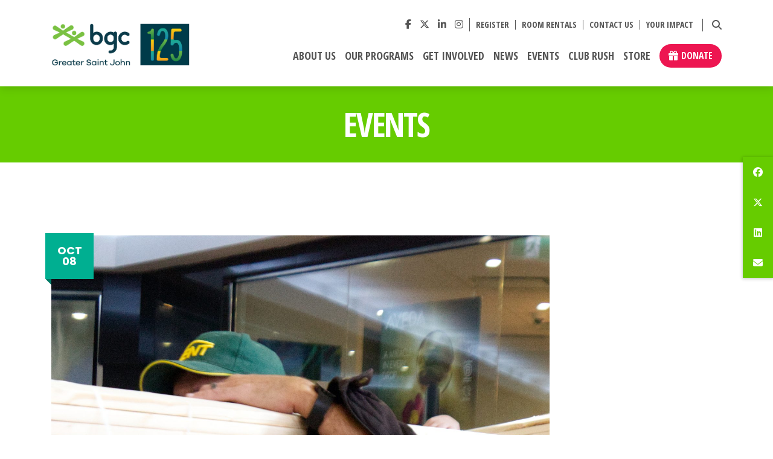

--- FILE ---
content_type: text/css
request_url: https://www.sjbgclub.com/wp-content/themes/sme-webbgc-2022/css/child-style.css?ver=2
body_size: 31956
content:
/*
WebBGC 2022 Theme
Author: David To & Adrian Luo @ innermost digital
*/
@import url("https://fonts.googleapis.com/css2?family=Poppins:ital,wght@0,300;0,400;0,600;0,700;0,800;1,400;1,600&display=swap");
@import url("https://fonts.googleapis.com/css2?family=Open+Sans+Condensed:wght@700&display=swap");
body {
  position: relative;
  font-family: "Poppins", Helvetica, sans-serif;
  color: #333333;
}
body h1,
body h2,
body h3,
body h4,
body h5,
body h6,
body p,
body li,
body a,
body span,
body address,
body td,
body th {
  font-family: "Poppins", Helvetica, sans-serif;
}

h1,
.h1,
.alpha,
body.et-db #et-boc .et-l .et_pb_module:not(.css-override) h1,
h2,
.h2,
.beta,
body.et-db #et-boc .et-l .et_pb_module:not(.css-override) h2,
h3,
.h3,
.gamma,
body.et-db #et-boc .et-l .et_pb_module:not(.css-override) h3,
h4,
.h4,
.delta,
body.et-db #et-boc .et-l .et_pb_module:not(.css-override) h4,
h5,
.h5,
.epsilon,
body.et-db #et-boc .et-l .et_pb_module:not(.css-override) h5,
h6,
.h6,
.zeta,
body.et-db #et-boc .et-l .et_pb_module:not(.css-override) h6 {
  color: #333333;
}
h1:first-child,
.h1:first-child,
.alpha:first-child,
body.et-db #et-boc .et-l .et_pb_module:not(.css-override) h1:first-child,
h2:first-child,
.h2:first-child,
.beta:first-child,
body.et-db #et-boc .et-l .et_pb_module:not(.css-override) h2:first-child,
h3:first-child,
.h3:first-child,
.gamma:first-child,
body.et-db #et-boc .et-l .et_pb_module:not(.css-override) h3:first-child,
h4:first-child,
.h4:first-child,
.delta:first-child,
body.et-db #et-boc .et-l .et_pb_module:not(.css-override) h4:first-child,
h5:first-child,
.h5:first-child,
.epsilon:first-child,
body.et-db #et-boc .et-l .et_pb_module:not(.css-override) h5:first-child,
h6:first-child,
.h6:first-child,
.zeta:first-child,
body.et-db #et-boc .et-l .et_pb_module:not(.css-override) h6:first-child {
  margin-top: 0;
}

h1,
.h1,
.alpha,
body.et-db #et-boc .et-l .et_pb_module:not(.css-override) h1 {
  font-size: 4rem;
  font-weight: 700;
  line-height: 1.2;
  margin-bottom: 30px;
}
h1:first-child,
.h1:first-child,
.alpha:first-child,
body.et-db #et-boc .et-l .et_pb_module:not(.css-override) h1:first-child {
  margin-top: 0;
}
@media (max-width: 991px) {
  h1,
  .h1,
  .alpha,
  body.et-db #et-boc .et-l .et_pb_module:not(.css-override) h1 {
    font-size: 3rem;
  }
}

h2,
.h2,
.beta,
body.et-db #et-boc .et-l .et_pb_module:not(.css-override) h2 {
  font-size: 4rem;
  font-weight: 700;
  line-height: 1.2;
  margin-bottom: 30px;
}
@media (max-width: 991px) {
  h2,
  .h2,
  .beta,
  body.et-db #et-boc .et-l .et_pb_module:not(.css-override) h2 {
    font-size: 3rem;
  }
}

h3,
.h3,
.gamma,
body.et-db #et-boc .et-l .et_pb_module:not(.css-override) h3 {
  font-size: 3.4rem;
  font-weight: 700;
  line-height: 1.2;
  margin-bottom: 15px;
}
@media (max-width: 991px) {
  h3,
  .h3,
  .gamma,
  body.et-db #et-boc .et-l .et_pb_module:not(.css-override) h3 {
    font-size: 2.4rem;
  }
}

h4,
.h4,
.delta,
body.et-db #et-boc .et-l .et_pb_module:not(.css-override) h4 {
  font-size: 2.6rem;
  font-weight: 600;
  line-height: 1.4;
  margin-bottom: 15px;
}
@media (max-width: 991px) {
  h4,
  .h4,
  .delta,
  body.et-db #et-boc .et-l .et_pb_module:not(.css-override) h4 {
    font-size: 2rem;
  }
}

h5,
.h5,
.epsilon,
body.et-db #et-boc .et-l .et_pb_module:not(.css-override) h5 {
  font-size: 2.2rem;
  font-weight: 600;
  line-height: 1.4;
  margin-bottom: 15px;
}
@media (max-width: 991px) {
  h5,
  .h5,
  .epsilon,
  body.et-db #et-boc .et-l .et_pb_module:not(.css-override) h5 {
    font-size: 1.8rem;
  }
}

h6,
.h6,
.zeta,
body.et-db #et-boc .et-l .et_pb_module:not(.css-override) h6 {
  font-size: 2rem;
  font-weight: 600;
  line-height: 1.4;
  margin-bottom: 0;
}
@media (max-width: 991px) {
  h6,
  .h6,
  .zeta,
  body.et-db #et-boc .et-l .et_pb_module:not(.css-override) h6 {
    font-size: 1.6rem;
  }
}

p,
li,
ol,
span,
address {
  font-size: 1.6rem;
  line-height: 1.6;
  color: #555555;
}
@media (max-width: 991px) {
  p,
  li,
  ol,
  span,
  address {
    font-size: 1.6rem;
  }
}

p + h1,
p + h2 {
  margin-top: 30px;
}

p + h3,
p + h4,
p + h5,
p + h6 {
  margin-top: 15px;
}

p,
ul,
ol {
  margin-bottom: 15px;
}

strong {
  font-weight: 600;
}

a {
  color: #398BF7;
}
a:active, a:hover, a:focus {
  color: #398BF7;
}

img {
  max-width: 100%;
  height: auto;
  image-rendering: -webkit-optimize-contrast;
}

.font-head {
  font-family: "Open Sans Condensed", sans-serif;
  font-weight: 700;
  text-transform: uppercase;
}

.font-light {
  font-weight: 300;
}

.font-reg {
  font-weight: 400;
}

.font-bold {
  font-weight: 700;
}

.button, .comment-respond .form-submit .submit, #et-boc .et-l .bgc-widget aside.widget .textwidget .et_pb_promo_button.et_pb_button, #et-boc .et-l .bgc-widget aside.widget .textwidget body.single-tribe_events .tribe-events-nav-pagination a.et_pb_promo_button, body.single-tribe_events .tribe-events-nav-pagination #et-boc .et-l .bgc-widget aside.widget .textwidget a.et_pb_promo_button, #et-boc .et-l .bgc-widget aside.widget .textwidget body.single-tribe_events #tribe-events-content .tribe-events-back a.et_pb_promo_button, body.single-tribe_events #tribe-events-content .tribe-events-back #et-boc .et-l .bgc-widget aside.widget .textwidget a.et_pb_promo_button, #et-boc .et-l .bgc-widget aside.widget .textwidget body.events-archive #tribe-events-content-wrapper .tribe-events-nav-pagination a.et_pb_promo_button, body.events-archive #tribe-events-content-wrapper .tribe-events-nav-pagination #et-boc .et-l .bgc-widget aside.widget .textwidget a.et_pb_promo_button,
#et-boc .et-l .bgc-widget .et_pb_widget .textwidget .et_pb_promo_button.et_pb_button,
#et-boc .et-l .bgc-widget .et_pb_widget .textwidget body.single-tribe_events .tribe-events-nav-pagination a.et_pb_promo_button,
body.single-tribe_events .tribe-events-nav-pagination #et-boc .et-l .bgc-widget .et_pb_widget .textwidget a.et_pb_promo_button,
#et-boc .et-l .bgc-widget .et_pb_widget .textwidget body.single-tribe_events #tribe-events-content .tribe-events-back a.et_pb_promo_button,
body.single-tribe_events #tribe-events-content .tribe-events-back #et-boc .et-l .bgc-widget .et_pb_widget .textwidget a.et_pb_promo_button,
#et-boc .et-l .bgc-widget .et_pb_widget .textwidget body.events-archive #tribe-events-content-wrapper .tribe-events-nav-pagination a.et_pb_promo_button,
body.events-archive #tribe-events-content-wrapper .tribe-events-nav-pagination #et-boc .et-l .bgc-widget .et_pb_widget .textwidget a.et_pb_promo_button {
  font-size: 1.8rem;
  font-weight: 700;
  color: #FFFFFF;
  background-color: #66CC00;
  padding: 10px 30px;
  border: none;
  border-radius: 0;
}
.button:hover, .comment-respond .form-submit .submit:hover, #et-boc .et-l .bgc-widget aside.widget .textwidget .et_pb_promo_button.et_pb_button:hover, #et-boc .et-l .bgc-widget aside.widget .textwidget body.single-tribe_events .tribe-events-nav-pagination a.et_pb_promo_button:hover, body.single-tribe_events .tribe-events-nav-pagination #et-boc .et-l .bgc-widget aside.widget .textwidget a.et_pb_promo_button:hover, #et-boc .et-l .bgc-widget aside.widget .textwidget body.single-tribe_events #tribe-events-content .tribe-events-back a.et_pb_promo_button:hover, body.single-tribe_events #tribe-events-content .tribe-events-back #et-boc .et-l .bgc-widget aside.widget .textwidget a.et_pb_promo_button:hover, #et-boc .et-l .bgc-widget aside.widget .textwidget body.events-archive #tribe-events-content-wrapper .tribe-events-nav-pagination a.et_pb_promo_button:hover, body.events-archive #tribe-events-content-wrapper .tribe-events-nav-pagination #et-boc .et-l .bgc-widget aside.widget .textwidget a.et_pb_promo_button:hover,
#et-boc .et-l .bgc-widget .et_pb_widget .textwidget .et_pb_promo_button.et_pb_button:hover,
#et-boc .et-l .bgc-widget .et_pb_widget .textwidget body.single-tribe_events .tribe-events-nav-pagination a.et_pb_promo_button:hover,
body.single-tribe_events .tribe-events-nav-pagination #et-boc .et-l .bgc-widget .et_pb_widget .textwidget a.et_pb_promo_button:hover,
#et-boc .et-l .bgc-widget .et_pb_widget .textwidget body.single-tribe_events #tribe-events-content .tribe-events-back a.et_pb_promo_button:hover,
body.single-tribe_events #tribe-events-content .tribe-events-back #et-boc .et-l .bgc-widget .et_pb_widget .textwidget a.et_pb_promo_button:hover,
#et-boc .et-l .bgc-widget .et_pb_widget .textwidget body.events-archive #tribe-events-content-wrapper .tribe-events-nav-pagination a.et_pb_promo_button:hover,
body.events-archive #tribe-events-content-wrapper .tribe-events-nav-pagination #et-boc .et-l .bgc-widget .et_pb_widget .textwidget a.et_pb_promo_button:hover, .button:focus, .comment-respond .form-submit .submit:focus, #et-boc .et-l .bgc-widget aside.widget .textwidget .et_pb_promo_button.et_pb_button:focus, #et-boc .et-l .bgc-widget aside.widget .textwidget body.single-tribe_events .tribe-events-nav-pagination a.et_pb_promo_button:focus, body.single-tribe_events .tribe-events-nav-pagination #et-boc .et-l .bgc-widget aside.widget .textwidget a.et_pb_promo_button:focus, #et-boc .et-l .bgc-widget aside.widget .textwidget body.single-tribe_events #tribe-events-content .tribe-events-back a.et_pb_promo_button:focus, body.single-tribe_events #tribe-events-content .tribe-events-back #et-boc .et-l .bgc-widget aside.widget .textwidget a.et_pb_promo_button:focus, #et-boc .et-l .bgc-widget aside.widget .textwidget body.events-archive #tribe-events-content-wrapper .tribe-events-nav-pagination a.et_pb_promo_button:focus, body.events-archive #tribe-events-content-wrapper .tribe-events-nav-pagination #et-boc .et-l .bgc-widget aside.widget .textwidget a.et_pb_promo_button:focus,
#et-boc .et-l .bgc-widget .et_pb_widget .textwidget .et_pb_promo_button.et_pb_button:focus,
#et-boc .et-l .bgc-widget .et_pb_widget .textwidget body.single-tribe_events .tribe-events-nav-pagination a.et_pb_promo_button:focus,
body.single-tribe_events .tribe-events-nav-pagination #et-boc .et-l .bgc-widget .et_pb_widget .textwidget a.et_pb_promo_button:focus,
#et-boc .et-l .bgc-widget .et_pb_widget .textwidget body.single-tribe_events #tribe-events-content .tribe-events-back a.et_pb_promo_button:focus,
body.single-tribe_events #tribe-events-content .tribe-events-back #et-boc .et-l .bgc-widget .et_pb_widget .textwidget a.et_pb_promo_button:focus,
#et-boc .et-l .bgc-widget .et_pb_widget .textwidget body.events-archive #tribe-events-content-wrapper .tribe-events-nav-pagination a.et_pb_promo_button:focus,
body.events-archive #tribe-events-content-wrapper .tribe-events-nav-pagination #et-boc .et-l .bgc-widget .et_pb_widget .textwidget a.et_pb_promo_button:focus, .button:active, .comment-respond .form-submit .submit:active, #et-boc .et-l .bgc-widget aside.widget .textwidget .et_pb_promo_button.et_pb_button:active, #et-boc .et-l .bgc-widget aside.widget .textwidget body.single-tribe_events .tribe-events-nav-pagination a.et_pb_promo_button:active, body.single-tribe_events .tribe-events-nav-pagination #et-boc .et-l .bgc-widget aside.widget .textwidget a.et_pb_promo_button:active, #et-boc .et-l .bgc-widget aside.widget .textwidget body.single-tribe_events #tribe-events-content .tribe-events-back a.et_pb_promo_button:active, body.single-tribe_events #tribe-events-content .tribe-events-back #et-boc .et-l .bgc-widget aside.widget .textwidget a.et_pb_promo_button:active, #et-boc .et-l .bgc-widget aside.widget .textwidget body.events-archive #tribe-events-content-wrapper .tribe-events-nav-pagination a.et_pb_promo_button:active, body.events-archive #tribe-events-content-wrapper .tribe-events-nav-pagination #et-boc .et-l .bgc-widget aside.widget .textwidget a.et_pb_promo_button:active,
#et-boc .et-l .bgc-widget .et_pb_widget .textwidget .et_pb_promo_button.et_pb_button:active,
#et-boc .et-l .bgc-widget .et_pb_widget .textwidget body.single-tribe_events .tribe-events-nav-pagination a.et_pb_promo_button:active,
body.single-tribe_events .tribe-events-nav-pagination #et-boc .et-l .bgc-widget .et_pb_widget .textwidget a.et_pb_promo_button:active,
#et-boc .et-l .bgc-widget .et_pb_widget .textwidget body.single-tribe_events #tribe-events-content .tribe-events-back a.et_pb_promo_button:active,
body.single-tribe_events #tribe-events-content .tribe-events-back #et-boc .et-l .bgc-widget .et_pb_widget .textwidget a.et_pb_promo_button:active,
#et-boc .et-l .bgc-widget .et_pb_widget .textwidget body.events-archive #tribe-events-content-wrapper .tribe-events-nav-pagination a.et_pb_promo_button:active,
body.events-archive #tribe-events-content-wrapper .tribe-events-nav-pagination #et-boc .et-l .bgc-widget .et_pb_widget .textwidget a.et_pb_promo_button:active {
  background-color: #398BF7;
}

.txt-orange {
  color: #F7574D !important;
}

.txt-red {
  color: #F0494A !important;
}

.txt-yellow {
  color: #F8DB4A !important;
}

.txt-teal {
  color: #00AF91 !important;
}

.txt-blue {
  color: #398BF7 !important;
}

.txt-purple {
  color: #5422C8 !important;
}

.txt-green {
  color: #66CC00 !important;
}

.txt-navy {
  color: #003B4A !important;
}

.bg-position-top {
  background-position: top !important;
}

.bg-position-right {
  background-position: right !important;
}

.bg-position-center {
  background-position: center !important;
}

.bg-position-left {
  background-position: left !important;
}

.bg-repeat-x {
  background-repeat: repeat-x !important;
}

.row__banner-bar > div {
  padding-left: 0;
  padding-right: 0;
}

.row__breadcrumb {
  margin-bottom: 30px;
}
@media (max-width: 767px) {
  .row__breadcrumb {
    margin-top: 30px;
  }
}

#main-content.container-fluid > .row__breadcrumb {
  max-width: 1140px;
  margin-left: auto;
  margin-right: auto;
}

body:not(.page-template-default) .row__content {
  margin-top: 30px;
}

.banner-txt {
  display: inline-block;
  font-family: "Open Sans Condensed", sans-serif;
  font-size: 2.4rem;
  font-weight: 700;
  letter-spacing: -0.04em;
  color: #FFFFFF;
  text-transform: uppercase;
  text-align: center;
  text-shadow: none !important;
  width: 100%;
  padding: 40px 15px;
  margin: 0;
  background-color: #66CC00;
}
@media (min-width: 768px) {
  .banner-txt {
    padding: 20px 35px;
    font-size: 4rem;
  }
}
@media (min-width: 992px) {
  .banner-txt {
    padding: 30px 60px;
    font-size: 5.5rem;
  }
}

.page-banner {
  width: 100%;
  height: 30vh;
  min-height: 200px;
  max-height: 250px;
  background-size: cover;
  background-position: center;
  -webkit-box-shadow: inset 0px -100px 200px 0px rgba(0, 0, 0, 0.3);
  -moz-box-shadow: inset 0px -100px 200px 0px rgba(0, 0, 0, 0.3);
  box-shadow: inset 0px -100px 200px 0px rgba(0, 0, 0, 0.3);
}
.page-banner .banner-txt {
  width: auto;
  padding: 20px 40px;
  border-radius: 200px;
}
.page-banner .container {
  position: relative;
  top: 100%;
  -webkit-transform: translateY(-50%);
  -ms-transform: translateY(-50%);
  transform: translateY(-50%);
}
.page-banner .container .row .col-md-12 {
  text-align: center;
}
@media (min-width: 768px) {
  .page-banner {
    height: 50vh;
    min-height: 300px;
    max-height: 400px;
    margin-bottom: 60px;
  }
}

.breadcrumb-wrapper ul#breadcrumbs {
  padding: 0;
  margin: 0;
  list-style: none;
}
.breadcrumb-wrapper ul#breadcrumbs > li {
  display: inline-block;
}
.breadcrumb-wrapper ul#breadcrumbs > li.separator {
  color: #888888;
  padding: 0 5px;
}
.breadcrumb-wrapper ul#breadcrumbs > li > a {
  color: #888888;
}
.breadcrumb-wrapper ul#breadcrumbs > li > a:hover, .breadcrumb-wrapper ul#breadcrumbs > li > a:focus, .breadcrumb-wrapper ul#breadcrumbs > li > a:active {
  color: #66CC00;
  text-decoration: none;
}

#site-header {
  position: relative;
  z-index: 2;
}
#site-header.site-header-sticky:not(.sticky) {
  top: 0 !important;
}
@media (max-width: 1024px) {
  #site-header.site-header-sticky.sticky {
    position: relative;
  }
}
#site-header .header__alert {
  background-color: #F0494A;
}
#site-header .header__alert * {
  font-size: 1.4rem;
}
#site-header .header__alert > a {
  -webkit-transition: ease 300ms;
  -moz-transition: ease 300ms;
  transition: ease 300ms;
}
#site-header .header__alert > a:hover, #site-header .header__alert > a:focus, #site-header .header__alert > a:active {
  background-color: #66CC00;
  text-decoration: none;
}
#site-header .header__main {
  -webkit-box-shadow: 0px 2px 15px 0px rgba(0, 0, 0, 0.15);
  -moz-box-shadow: 0px 2px 15px 0px rgba(0, 0, 0, 0.15);
  box-shadow: 0px 2px 15px 0px rgba(0, 0, 0, 0.15);
}
#site-header .header__main .container-lg,
#site-header .header__main .container-fluid {
  padding-top: 30px;
  padding-bottom: 25px;
}
@media (max-width: 991px) {
  #site-header .header__main .container-lg,
  #site-header .header__main .container-fluid {
    padding-top: 10px;
    padding-bottom: 12px;
  }
}
@media (max-width: 767px) {
  #site-header .header__main .container-lg,
  #site-header .header__main .container-fluid {
    padding-top: 15px;
    padding-bottom: 15px;
  }
}
#site-header .header__main .container-fluid .nav-fw_top {
  padding-bottom: 15px;
}
#site-header .header__main .container-fluid .nav-fw_top .header__global-nav {
  height: 100%;
  margin: 0;
}
@media (min-width: 1199px) {
  #site-header .header__main .container-fluid {
    padding-left: 30px;
    padding-right: 30px;
  }
}
@media (min-width: 992px) {
  #site-header .header__main .container-fluid .nav-fw_top {
    margin-top: -5px;
  }
  #site-header .header__main .container-fluid .nav-fw_top .header__global-nav {
    padding-bottom: 10px;
  }
  #site-header .header__main .container-fluid .nav-fw_bot {
    margin-bottom: -10px;
  }
}
@media (max-width: 767px) {
  #site-header .header__main .container-fluid .nav-fw_top {
    padding-bottom: 0;
  }
  #site-header .header__main .container-fluid .nav-fw_bot {
    display: none;
  }
}
#site-header .header__main ul.navbar-nav > li,
#site-header .header__main ul.navbar-nav li.mega-menu-item,
#site-header .header__main ul.max-mega-menu > li,
#site-header .header__main ul.max-mega-menu li.mega-menu-item,
#site-header .header__main #mega-menu-wrap-main-menu ul#mega-menu-main-menu > li,
#site-header .header__main #mega-menu-wrap-main-menu ul#mega-menu-main-menu li.mega-menu-item {
  padding: 0;
}
#site-header .header__main ul.navbar-nav > li > a,
#site-header .header__main ul.navbar-nav > li a.mega-menu-link,
#site-header .header__main ul.navbar-nav li.mega-menu-item > a,
#site-header .header__main ul.navbar-nav li.mega-menu-item a.mega-menu-link,
#site-header .header__main ul.max-mega-menu > li > a,
#site-header .header__main ul.max-mega-menu > li a.mega-menu-link,
#site-header .header__main ul.max-mega-menu li.mega-menu-item > a,
#site-header .header__main ul.max-mega-menu li.mega-menu-item a.mega-menu-link,
#site-header .header__main #mega-menu-wrap-main-menu ul#mega-menu-main-menu > li > a,
#site-header .header__main #mega-menu-wrap-main-menu ul#mega-menu-main-menu > li a.mega-menu-link,
#site-header .header__main #mega-menu-wrap-main-menu ul#mega-menu-main-menu li.mega-menu-item > a,
#site-header .header__main #mega-menu-wrap-main-menu ul#mega-menu-main-menu li.mega-menu-item a.mega-menu-link {
  display: block;
  font-family: "Open Sans Condensed", sans-serif;
  font-size: 1.8rem;
  font-weight: 700;
  line-height: 1.2;
  color: #555555;
  text-transform: uppercase;
  height: auto;
  background: transparent;
  padding-left: 7.5px;
  padding-right: 7.5px;
  -webkit-transition: ease 300ms;
  -moz-transition: ease 300ms;
  transition: ease 300ms;
}
#site-header .header__main ul.navbar-nav > li > a:after,
#site-header .header__main ul.navbar-nav > li a.mega-menu-link:after,
#site-header .header__main ul.navbar-nav li.mega-menu-item > a:after,
#site-header .header__main ul.navbar-nav li.mega-menu-item a.mega-menu-link:after,
#site-header .header__main ul.max-mega-menu > li > a:after,
#site-header .header__main ul.max-mega-menu > li a.mega-menu-link:after,
#site-header .header__main ul.max-mega-menu li.mega-menu-item > a:after,
#site-header .header__main ul.max-mega-menu li.mega-menu-item a.mega-menu-link:after,
#site-header .header__main #mega-menu-wrap-main-menu ul#mega-menu-main-menu > li > a:after,
#site-header .header__main #mega-menu-wrap-main-menu ul#mega-menu-main-menu > li a.mega-menu-link:after,
#site-header .header__main #mega-menu-wrap-main-menu ul#mega-menu-main-menu li.mega-menu-item > a:after,
#site-header .header__main #mega-menu-wrap-main-menu ul#mega-menu-main-menu li.mega-menu-item a.mega-menu-link:after {
  display: none !important;
}
#site-header .header__main ul.navbar-nav > li > a:hover, #site-header .header__main ul.navbar-nav > li > a:focus, #site-header .header__main ul.navbar-nav > li > a:active,
#site-header .header__main ul.navbar-nav > li a.mega-menu-link:hover,
#site-header .header__main ul.navbar-nav > li a.mega-menu-link:focus,
#site-header .header__main ul.navbar-nav > li a.mega-menu-link:active,
#site-header .header__main ul.navbar-nav li.mega-menu-item > a:hover,
#site-header .header__main ul.navbar-nav li.mega-menu-item > a:focus,
#site-header .header__main ul.navbar-nav li.mega-menu-item > a:active,
#site-header .header__main ul.navbar-nav li.mega-menu-item a.mega-menu-link:hover,
#site-header .header__main ul.navbar-nav li.mega-menu-item a.mega-menu-link:focus,
#site-header .header__main ul.navbar-nav li.mega-menu-item a.mega-menu-link:active,
#site-header .header__main ul.max-mega-menu > li > a:hover,
#site-header .header__main ul.max-mega-menu > li > a:focus,
#site-header .header__main ul.max-mega-menu > li > a:active,
#site-header .header__main ul.max-mega-menu > li a.mega-menu-link:hover,
#site-header .header__main ul.max-mega-menu > li a.mega-menu-link:focus,
#site-header .header__main ul.max-mega-menu > li a.mega-menu-link:active,
#site-header .header__main ul.max-mega-menu li.mega-menu-item > a:hover,
#site-header .header__main ul.max-mega-menu li.mega-menu-item > a:focus,
#site-header .header__main ul.max-mega-menu li.mega-menu-item > a:active,
#site-header .header__main ul.max-mega-menu li.mega-menu-item a.mega-menu-link:hover,
#site-header .header__main ul.max-mega-menu li.mega-menu-item a.mega-menu-link:focus,
#site-header .header__main ul.max-mega-menu li.mega-menu-item a.mega-menu-link:active,
#site-header .header__main #mega-menu-wrap-main-menu ul#mega-menu-main-menu > li > a:hover,
#site-header .header__main #mega-menu-wrap-main-menu ul#mega-menu-main-menu > li > a:focus,
#site-header .header__main #mega-menu-wrap-main-menu ul#mega-menu-main-menu > li > a:active,
#site-header .header__main #mega-menu-wrap-main-menu ul#mega-menu-main-menu > li a.mega-menu-link:hover,
#site-header .header__main #mega-menu-wrap-main-menu ul#mega-menu-main-menu > li a.mega-menu-link:focus,
#site-header .header__main #mega-menu-wrap-main-menu ul#mega-menu-main-menu > li a.mega-menu-link:active,
#site-header .header__main #mega-menu-wrap-main-menu ul#mega-menu-main-menu li.mega-menu-item > a:hover,
#site-header .header__main #mega-menu-wrap-main-menu ul#mega-menu-main-menu li.mega-menu-item > a:focus,
#site-header .header__main #mega-menu-wrap-main-menu ul#mega-menu-main-menu li.mega-menu-item > a:active,
#site-header .header__main #mega-menu-wrap-main-menu ul#mega-menu-main-menu li.mega-menu-item a.mega-menu-link:hover,
#site-header .header__main #mega-menu-wrap-main-menu ul#mega-menu-main-menu li.mega-menu-item a.mega-menu-link:focus,
#site-header .header__main #mega-menu-wrap-main-menu ul#mega-menu-main-menu li.mega-menu-item a.mega-menu-link:active {
  color: #66CC00;
  text-decoration: none;
}
#site-header .header__main ul.navbar-nav > li > a span,
#site-header .header__main ul.navbar-nav > li a.mega-menu-link span,
#site-header .header__main ul.navbar-nav li.mega-menu-item > a span,
#site-header .header__main ul.navbar-nav li.mega-menu-item a.mega-menu-link span,
#site-header .header__main ul.max-mega-menu > li > a span,
#site-header .header__main ul.max-mega-menu > li a.mega-menu-link span,
#site-header .header__main ul.max-mega-menu li.mega-menu-item > a span,
#site-header .header__main ul.max-mega-menu li.mega-menu-item a.mega-menu-link span,
#site-header .header__main #mega-menu-wrap-main-menu ul#mega-menu-main-menu > li > a span,
#site-header .header__main #mega-menu-wrap-main-menu ul#mega-menu-main-menu > li a.mega-menu-link span,
#site-header .header__main #mega-menu-wrap-main-menu ul#mega-menu-main-menu li.mega-menu-item > a span,
#site-header .header__main #mega-menu-wrap-main-menu ul#mega-menu-main-menu li.mega-menu-item a.mega-menu-link span {
  font-size: inherit;
  line-height: inherit;
  letter-spacing: inherit;
  color: inherit;
}
@media (max-width: 991px) {
  #site-header .header__main ul.navbar-nav > li > a,
  #site-header .header__main ul.navbar-nav > li a.mega-menu-link,
  #site-header .header__main ul.navbar-nav li.mega-menu-item > a,
  #site-header .header__main ul.navbar-nav li.mega-menu-item a.mega-menu-link,
  #site-header .header__main ul.max-mega-menu > li > a,
  #site-header .header__main ul.max-mega-menu > li a.mega-menu-link,
  #site-header .header__main ul.max-mega-menu li.mega-menu-item > a,
  #site-header .header__main ul.max-mega-menu li.mega-menu-item a.mega-menu-link,
  #site-header .header__main #mega-menu-wrap-main-menu ul#mega-menu-main-menu > li > a,
  #site-header .header__main #mega-menu-wrap-main-menu ul#mega-menu-main-menu > li a.mega-menu-link,
  #site-header .header__main #mega-menu-wrap-main-menu ul#mega-menu-main-menu li.mega-menu-item > a,
  #site-header .header__main #mega-menu-wrap-main-menu ul#mega-menu-main-menu li.mega-menu-item a.mega-menu-link {
    font-size: 1.4rem;
    padding-left: 5px;
    padding-right: 5px;
  }
}
@media (max-width: 991px) {
  #site-header .header__main ul.navbar-nav > li[class*=nav-] > a,
  #site-header .header__main ul.navbar-nav li.mega-menu-item[class*=nav-] > a,
  #site-header .header__main ul.max-mega-menu > li[class*=nav-] > a,
  #site-header .header__main ul.max-mega-menu li.mega-menu-item[class*=nav-] > a,
  #site-header .header__main #mega-menu-wrap-main-menu ul#mega-menu-main-menu > li[class*=nav-] > a,
  #site-header .header__main #mega-menu-wrap-main-menu ul#mega-menu-main-menu li.mega-menu-item[class*=nav-] > a {
    font-size: 1.2rem !important;
  }
}
#site-header .header__main ul.navbar-nav > li.current-menu-parent > a, #site-header .header__main ul.navbar-nav > li.mega-current_page_item > a, #site-header .header__main ul.navbar-nav > li.mega-current-menu-parent > a, #site-header .header__main ul.navbar-nav > li.mega-current-menu-ancestor > a,
#site-header .header__main ul.navbar-nav li.mega-menu-item.current-menu-parent > a,
#site-header .header__main ul.navbar-nav li.mega-menu-item.mega-current_page_item > a,
#site-header .header__main ul.navbar-nav li.mega-menu-item.mega-current-menu-parent > a,
#site-header .header__main ul.navbar-nav li.mega-menu-item.mega-current-menu-ancestor > a,
#site-header .header__main ul.max-mega-menu > li.current-menu-parent > a,
#site-header .header__main ul.max-mega-menu > li.mega-current_page_item > a,
#site-header .header__main ul.max-mega-menu > li.mega-current-menu-parent > a,
#site-header .header__main ul.max-mega-menu > li.mega-current-menu-ancestor > a,
#site-header .header__main ul.max-mega-menu li.mega-menu-item.current-menu-parent > a,
#site-header .header__main ul.max-mega-menu li.mega-menu-item.mega-current_page_item > a,
#site-header .header__main ul.max-mega-menu li.mega-menu-item.mega-current-menu-parent > a,
#site-header .header__main ul.max-mega-menu li.mega-menu-item.mega-current-menu-ancestor > a,
#site-header .header__main #mega-menu-wrap-main-menu ul#mega-menu-main-menu > li.current-menu-parent > a,
#site-header .header__main #mega-menu-wrap-main-menu ul#mega-menu-main-menu > li.mega-current_page_item > a,
#site-header .header__main #mega-menu-wrap-main-menu ul#mega-menu-main-menu > li.mega-current-menu-parent > a,
#site-header .header__main #mega-menu-wrap-main-menu ul#mega-menu-main-menu > li.mega-current-menu-ancestor > a,
#site-header .header__main #mega-menu-wrap-main-menu ul#mega-menu-main-menu li.mega-menu-item.current-menu-parent > a,
#site-header .header__main #mega-menu-wrap-main-menu ul#mega-menu-main-menu li.mega-menu-item.mega-current_page_item > a,
#site-header .header__main #mega-menu-wrap-main-menu ul#mega-menu-main-menu li.mega-menu-item.mega-current-menu-parent > a,
#site-header .header__main #mega-menu-wrap-main-menu ul#mega-menu-main-menu li.mega-menu-item.mega-current-menu-ancestor > a {
  color: #66CC00 !important;
}
#site-header .header__main ul.navbar-nav > li.active a,
#site-header .header__main ul.navbar-nav li.mega-menu-item.active a,
#site-header .header__main ul.max-mega-menu > li.active a,
#site-header .header__main ul.max-mega-menu li.mega-menu-item.active a,
#site-header .header__main #mega-menu-wrap-main-menu ul#mega-menu-main-menu > li.active a,
#site-header .header__main #mega-menu-wrap-main-menu ul#mega-menu-main-menu li.mega-menu-item.active a {
  color: #66CC00;
}
#site-header .header__main ul.navbar-nav > li:last-child > a,
#site-header .header__main ul.navbar-nav li.mega-menu-item:last-child > a,
#site-header .header__main ul.max-mega-menu > li:last-child > a,
#site-header .header__main ul.max-mega-menu li.mega-menu-item:last-child > a,
#site-header .header__main #mega-menu-wrap-main-menu ul#mega-menu-main-menu > li:last-child > a,
#site-header .header__main #mega-menu-wrap-main-menu ul#mega-menu-main-menu li.mega-menu-item:last-child > a {
  padding-right: 0;
}
#site-header .header__main ul.navbar-nav > li.nav-bold > a,
#site-header .header__main ul.navbar-nav li.mega-menu-item.nav-bold > a,
#site-header .header__main ul.max-mega-menu > li.nav-bold > a,
#site-header .header__main ul.max-mega-menu li.mega-menu-item.nav-bold > a,
#site-header .header__main #mega-menu-wrap-main-menu ul#mega-menu-main-menu > li.nav-bold > a,
#site-header .header__main #mega-menu-wrap-main-menu ul#mega-menu-main-menu li.mega-menu-item.nav-bold > a {
  font-weight: 600 !important;
}
#site-header .header__main ul.navbar-nav > li.nav-donate,
#site-header .header__main ul.navbar-nav li.mega-menu-item.nav-donate,
#site-header .header__main ul.max-mega-menu > li.nav-donate,
#site-header .header__main ul.max-mega-menu li.mega-menu-item.nav-donate,
#site-header .header__main #mega-menu-wrap-main-menu ul#mega-menu-main-menu > li.nav-donate,
#site-header .header__main #mega-menu-wrap-main-menu ul#mega-menu-main-menu li.mega-menu-item.nav-donate {
  padding-left: 7.5px;
}
#site-header .header__main ul.navbar-nav > li.nav-donate > a,
#site-header .header__main ul.navbar-nav li.mega-menu-item.nav-donate > a,
#site-header .header__main ul.max-mega-menu > li.nav-donate > a,
#site-header .header__main ul.max-mega-menu li.mega-menu-item.nav-donate > a,
#site-header .header__main #mega-menu-wrap-main-menu ul#mega-menu-main-menu > li.nav-donate > a,
#site-header .header__main #mega-menu-wrap-main-menu ul#mega-menu-main-menu li.mega-menu-item.nav-donate > a {
  font-size: 1.6rem;
  background-color: #ED1651;
  color: #FFFFFF !important;
  padding: 10px 15px;
  margin-top: -15px;
  border-radius: 20px;
}
#site-header .header__main ul.navbar-nav > li.nav-donate > a:hover, #site-header .header__main ul.navbar-nav > li.nav-donate > a:focus, #site-header .header__main ul.navbar-nav > li.nav-donate > a:active,
#site-header .header__main ul.navbar-nav li.mega-menu-item.nav-donate > a:hover,
#site-header .header__main ul.navbar-nav li.mega-menu-item.nav-donate > a:focus,
#site-header .header__main ul.navbar-nav li.mega-menu-item.nav-donate > a:active,
#site-header .header__main ul.max-mega-menu > li.nav-donate > a:hover,
#site-header .header__main ul.max-mega-menu > li.nav-donate > a:focus,
#site-header .header__main ul.max-mega-menu > li.nav-donate > a:active,
#site-header .header__main ul.max-mega-menu li.mega-menu-item.nav-donate > a:hover,
#site-header .header__main ul.max-mega-menu li.mega-menu-item.nav-donate > a:focus,
#site-header .header__main ul.max-mega-menu li.mega-menu-item.nav-donate > a:active,
#site-header .header__main #mega-menu-wrap-main-menu ul#mega-menu-main-menu > li.nav-donate > a:hover,
#site-header .header__main #mega-menu-wrap-main-menu ul#mega-menu-main-menu > li.nav-donate > a:focus,
#site-header .header__main #mega-menu-wrap-main-menu ul#mega-menu-main-menu > li.nav-donate > a:active,
#site-header .header__main #mega-menu-wrap-main-menu ul#mega-menu-main-menu li.mega-menu-item.nav-donate > a:hover,
#site-header .header__main #mega-menu-wrap-main-menu ul#mega-menu-main-menu li.mega-menu-item.nav-donate > a:focus,
#site-header .header__main #mega-menu-wrap-main-menu ul#mega-menu-main-menu li.mega-menu-item.nav-donate > a:active {
  background-color: #F7574D;
}
@media (min-width: 992px) {
  #site-header .header__main ul.navbar-nav > li.nav-donate > a:before,
  #site-header .header__main ul.navbar-nav li.mega-menu-item.nav-donate > a:before,
  #site-header .header__main ul.max-mega-menu > li.nav-donate > a:before,
  #site-header .header__main ul.max-mega-menu li.mega-menu-item.nav-donate > a:before,
  #site-header .header__main #mega-menu-wrap-main-menu ul#mega-menu-main-menu > li.nav-donate > a:before,
  #site-header .header__main #mega-menu-wrap-main-menu ul#mega-menu-main-menu li.mega-menu-item.nav-donate > a:before {
    font-family: "Font Awesome 6 Pro" !important;
    font-style: normal;
    text-decoration: inherit;
    content: "\f06b";
    margin-right: 5px;
    -webkit-font-smoothing: antialiased;
  }
}
#site-header .header__main ul.navbar-nav > li.nav-fundraise,
#site-header .header__main ul.navbar-nav li.mega-menu-item.nav-fundraise,
#site-header .header__main ul.max-mega-menu > li.nav-fundraise,
#site-header .header__main ul.max-mega-menu li.mega-menu-item.nav-fundraise,
#site-header .header__main #mega-menu-wrap-main-menu ul#mega-menu-main-menu > li.nav-fundraise,
#site-header .header__main #mega-menu-wrap-main-menu ul#mega-menu-main-menu li.mega-menu-item.nav-fundraise {
  padding-left: 7.5px;
}
#site-header .header__main ul.navbar-nav > li.nav-fundraise > a,
#site-header .header__main ul.navbar-nav li.mega-menu-item.nav-fundraise > a,
#site-header .header__main ul.max-mega-menu > li.nav-fundraise > a,
#site-header .header__main ul.max-mega-menu li.mega-menu-item.nav-fundraise > a,
#site-header .header__main #mega-menu-wrap-main-menu ul#mega-menu-main-menu > li.nav-fundraise > a,
#site-header .header__main #mega-menu-wrap-main-menu ul#mega-menu-main-menu li.mega-menu-item.nav-fundraise > a {
  font-size: 1.6rem;
  text-transform: uppercase;
  background-color: #F7574D;
  color: #FFFFFF !important;
  margin-top: -15px;
  padding: 10px 15px !important;
  border: none;
  position: relative;
  -webkit-border-radius: 50px;
  -moz-border-radius: 50px;
  border-radius: 50px;
}
#site-header .header__main ul.navbar-nav > li.nav-fundraise > a:hover, #site-header .header__main ul.navbar-nav > li.nav-fundraise > a:focus, #site-header .header__main ul.navbar-nav > li.nav-fundraise > a:active,
#site-header .header__main ul.navbar-nav li.mega-menu-item.nav-fundraise > a:hover,
#site-header .header__main ul.navbar-nav li.mega-menu-item.nav-fundraise > a:focus,
#site-header .header__main ul.navbar-nav li.mega-menu-item.nav-fundraise > a:active,
#site-header .header__main ul.max-mega-menu > li.nav-fundraise > a:hover,
#site-header .header__main ul.max-mega-menu > li.nav-fundraise > a:focus,
#site-header .header__main ul.max-mega-menu > li.nav-fundraise > a:active,
#site-header .header__main ul.max-mega-menu li.mega-menu-item.nav-fundraise > a:hover,
#site-header .header__main ul.max-mega-menu li.mega-menu-item.nav-fundraise > a:focus,
#site-header .header__main ul.max-mega-menu li.mega-menu-item.nav-fundraise > a:active,
#site-header .header__main #mega-menu-wrap-main-menu ul#mega-menu-main-menu > li.nav-fundraise > a:hover,
#site-header .header__main #mega-menu-wrap-main-menu ul#mega-menu-main-menu > li.nav-fundraise > a:focus,
#site-header .header__main #mega-menu-wrap-main-menu ul#mega-menu-main-menu > li.nav-fundraise > a:active,
#site-header .header__main #mega-menu-wrap-main-menu ul#mega-menu-main-menu li.mega-menu-item.nav-fundraise > a:hover,
#site-header .header__main #mega-menu-wrap-main-menu ul#mega-menu-main-menu li.mega-menu-item.nav-fundraise > a:focus,
#site-header .header__main #mega-menu-wrap-main-menu ul#mega-menu-main-menu li.mega-menu-item.nav-fundraise > a:active {
  background-color: #FF9900;
}
#site-header .header__main ul.navbar-nav > li.nav-fundraise > a:before,
#site-header .header__main ul.navbar-nav li.mega-menu-item.nav-fundraise > a:before,
#site-header .header__main ul.max-mega-menu > li.nav-fundraise > a:before,
#site-header .header__main ul.max-mega-menu li.mega-menu-item.nav-fundraise > a:before,
#site-header .header__main #mega-menu-wrap-main-menu ul#mega-menu-main-menu > li.nav-fundraise > a:before,
#site-header .header__main #mega-menu-wrap-main-menu ul#mega-menu-main-menu li.mega-menu-item.nav-fundraise > a:before {
  content: "\f0c0";
  font-family: "Font Awesome 6 Pro" !important;
  font-style: normal;
  text-decoration: inherit;
  font-style: normal;
  font-weight: normal;
  text-decoration: inherit;
  margin-right: 5px;
  -webkit-font-smoothing: antialiased;
}
@media (max-width: 1199px) {
  #site-header .header__main ul.navbar-nav > li.nav-fundraise > a,
  #site-header .header__main ul.navbar-nav li.mega-menu-item.nav-fundraise > a,
  #site-header .header__main ul.max-mega-menu > li.nav-fundraise > a,
  #site-header .header__main ul.max-mega-menu li.mega-menu-item.nav-fundraise > a,
  #site-header .header__main #mega-menu-wrap-main-menu ul#mega-menu-main-menu > li.nav-fundraise > a,
  #site-header .header__main #mega-menu-wrap-main-menu ul#mega-menu-main-menu li.mega-menu-item.nav-fundraise > a {
    text-indent: -999em;
    min-width: 39px;
  }
  #site-header .header__main ul.navbar-nav > li.nav-fundraise > a:before,
  #site-header .header__main ul.navbar-nav li.mega-menu-item.nav-fundraise > a:before,
  #site-header .header__main ul.max-mega-menu > li.nav-fundraise > a:before,
  #site-header .header__main ul.max-mega-menu li.mega-menu-item.nav-fundraise > a:before,
  #site-header .header__main #mega-menu-wrap-main-menu ul#mega-menu-main-menu > li.nav-fundraise > a:before,
  #site-header .header__main #mega-menu-wrap-main-menu ul#mega-menu-main-menu li.mega-menu-item.nav-fundraise > a:before {
    display: inline-block;
    left: 50%;
    position: absolute;
    text-indent: 0;
    margin-right: 0;
    -webkit-transform: translateX(-50%);
    -ms-transform: translateX(-50%);
    transform: translateX(-50%);
  }
}
#site-header .header__main ul.navbar-nav > li.nav-fundraise-green,
#site-header .header__main ul.navbar-nav li.mega-menu-item.nav-fundraise-green,
#site-header .header__main ul.max-mega-menu > li.nav-fundraise-green,
#site-header .header__main ul.max-mega-menu li.mega-menu-item.nav-fundraise-green,
#site-header .header__main #mega-menu-wrap-main-menu ul#mega-menu-main-menu > li.nav-fundraise-green,
#site-header .header__main #mega-menu-wrap-main-menu ul#mega-menu-main-menu li.mega-menu-item.nav-fundraise-green {
  padding-left: 7.5px;
}
#site-header .header__main ul.navbar-nav > li.nav-fundraise-green > a,
#site-header .header__main ul.navbar-nav li.mega-menu-item.nav-fundraise-green > a,
#site-header .header__main ul.max-mega-menu > li.nav-fundraise-green > a,
#site-header .header__main ul.max-mega-menu li.mega-menu-item.nav-fundraise-green > a,
#site-header .header__main #mega-menu-wrap-main-menu ul#mega-menu-main-menu > li.nav-fundraise-green > a,
#site-header .header__main #mega-menu-wrap-main-menu ul#mega-menu-main-menu li.mega-menu-item.nav-fundraise-green > a {
  font-size: 1.6rem;
  text-transform: uppercase;
  background-color: #66CC00;
  color: #FFFFFF !important;
  margin-top: -15px;
  padding: 10px 15px !important;
  border: none;
  position: relative;
  -webkit-border-radius: 50px;
  -moz-border-radius: 50px;
  border-radius: 50px;
}
#site-header .header__main ul.navbar-nav > li.nav-fundraise-green > a:hover, #site-header .header__main ul.navbar-nav > li.nav-fundraise-green > a:focus, #site-header .header__main ul.navbar-nav > li.nav-fundraise-green > a:active,
#site-header .header__main ul.navbar-nav li.mega-menu-item.nav-fundraise-green > a:hover,
#site-header .header__main ul.navbar-nav li.mega-menu-item.nav-fundraise-green > a:focus,
#site-header .header__main ul.navbar-nav li.mega-menu-item.nav-fundraise-green > a:active,
#site-header .header__main ul.max-mega-menu > li.nav-fundraise-green > a:hover,
#site-header .header__main ul.max-mega-menu > li.nav-fundraise-green > a:focus,
#site-header .header__main ul.max-mega-menu > li.nav-fundraise-green > a:active,
#site-header .header__main ul.max-mega-menu li.mega-menu-item.nav-fundraise-green > a:hover,
#site-header .header__main ul.max-mega-menu li.mega-menu-item.nav-fundraise-green > a:focus,
#site-header .header__main ul.max-mega-menu li.mega-menu-item.nav-fundraise-green > a:active,
#site-header .header__main #mega-menu-wrap-main-menu ul#mega-menu-main-menu > li.nav-fundraise-green > a:hover,
#site-header .header__main #mega-menu-wrap-main-menu ul#mega-menu-main-menu > li.nav-fundraise-green > a:focus,
#site-header .header__main #mega-menu-wrap-main-menu ul#mega-menu-main-menu > li.nav-fundraise-green > a:active,
#site-header .header__main #mega-menu-wrap-main-menu ul#mega-menu-main-menu li.mega-menu-item.nav-fundraise-green > a:hover,
#site-header .header__main #mega-menu-wrap-main-menu ul#mega-menu-main-menu li.mega-menu-item.nav-fundraise-green > a:focus,
#site-header .header__main #mega-menu-wrap-main-menu ul#mega-menu-main-menu li.mega-menu-item.nav-fundraise-green > a:active {
  background-color: #CCCC00;
}
#site-header .header__main ul.navbar-nav > li.nav-fundraise-green > a:before,
#site-header .header__main ul.navbar-nav li.mega-menu-item.nav-fundraise-green > a:before,
#site-header .header__main ul.max-mega-menu > li.nav-fundraise-green > a:before,
#site-header .header__main ul.max-mega-menu li.mega-menu-item.nav-fundraise-green > a:before,
#site-header .header__main #mega-menu-wrap-main-menu ul#mega-menu-main-menu > li.nav-fundraise-green > a:before,
#site-header .header__main #mega-menu-wrap-main-menu ul#mega-menu-main-menu li.mega-menu-item.nav-fundraise-green > a:before {
  content: "\f0c0";
  font-family: "Font Awesome 6 Pro" !important;
  font-style: normal;
  text-decoration: inherit;
  font-style: normal;
  font-weight: normal;
  text-decoration: inherit;
  margin-right: 5px;
  -webkit-font-smoothing: antialiased;
}
@media (max-width: 1199px) {
  #site-header .header__main ul.navbar-nav > li.nav-fundraise-green > a,
  #site-header .header__main ul.navbar-nav li.mega-menu-item.nav-fundraise-green > a,
  #site-header .header__main ul.max-mega-menu > li.nav-fundraise-green > a,
  #site-header .header__main ul.max-mega-menu li.mega-menu-item.nav-fundraise-green > a,
  #site-header .header__main #mega-menu-wrap-main-menu ul#mega-menu-main-menu > li.nav-fundraise-green > a,
  #site-header .header__main #mega-menu-wrap-main-menu ul#mega-menu-main-menu li.mega-menu-item.nav-fundraise-green > a {
    text-indent: -999em;
    min-width: 39px;
  }
  #site-header .header__main ul.navbar-nav > li.nav-fundraise-green > a:before,
  #site-header .header__main ul.navbar-nav li.mega-menu-item.nav-fundraise-green > a:before,
  #site-header .header__main ul.max-mega-menu > li.nav-fundraise-green > a:before,
  #site-header .header__main ul.max-mega-menu li.mega-menu-item.nav-fundraise-green > a:before,
  #site-header .header__main #mega-menu-wrap-main-menu ul#mega-menu-main-menu > li.nav-fundraise-green > a:before,
  #site-header .header__main #mega-menu-wrap-main-menu ul#mega-menu-main-menu li.mega-menu-item.nav-fundraise-green > a:before {
    display: inline-block;
    left: 50%;
    position: absolute;
    text-indent: 0;
    margin-right: 0;
    -webkit-transform: translateX(-50%);
    -ms-transform: translateX(-50%);
    transform: translateX(-50%);
  }
}
#site-header .header__main ul.navbar-nav > li.nav-green,
#site-header .header__main ul.navbar-nav li.mega-menu-item.nav-green,
#site-header .header__main ul.max-mega-menu > li.nav-green,
#site-header .header__main ul.max-mega-menu li.mega-menu-item.nav-green,
#site-header .header__main #mega-menu-wrap-main-menu ul#mega-menu-main-menu > li.nav-green,
#site-header .header__main #mega-menu-wrap-main-menu ul#mega-menu-main-menu li.mega-menu-item.nav-green {
  padding-left: 7.5px;
}
#site-header .header__main ul.navbar-nav > li.nav-green > a,
#site-header .header__main ul.navbar-nav li.mega-menu-item.nav-green > a,
#site-header .header__main ul.max-mega-menu > li.nav-green > a,
#site-header .header__main ul.max-mega-menu li.mega-menu-item.nav-green > a,
#site-header .header__main #mega-menu-wrap-main-menu ul#mega-menu-main-menu > li.nav-green > a,
#site-header .header__main #mega-menu-wrap-main-menu ul#mega-menu-main-menu li.mega-menu-item.nav-green > a {
  font-size: 1.6rem;
  text-transform: uppercase;
  background-color: #66CC00;
  color: #FFFFFF !important;
  margin-top: -15px;
  padding: 10px 15px !important;
  border: none;
  -webkit-border-radius: 50px;
  -moz-border-radius: 50px;
  border-radius: 50px;
}
#site-header .header__main ul.navbar-nav > li.nav-green > a:hover, #site-header .header__main ul.navbar-nav > li.nav-green > a:focus, #site-header .header__main ul.navbar-nav > li.nav-green > a:active,
#site-header .header__main ul.navbar-nav li.mega-menu-item.nav-green > a:hover,
#site-header .header__main ul.navbar-nav li.mega-menu-item.nav-green > a:focus,
#site-header .header__main ul.navbar-nav li.mega-menu-item.nav-green > a:active,
#site-header .header__main ul.max-mega-menu > li.nav-green > a:hover,
#site-header .header__main ul.max-mega-menu > li.nav-green > a:focus,
#site-header .header__main ul.max-mega-menu > li.nav-green > a:active,
#site-header .header__main ul.max-mega-menu li.mega-menu-item.nav-green > a:hover,
#site-header .header__main ul.max-mega-menu li.mega-menu-item.nav-green > a:focus,
#site-header .header__main ul.max-mega-menu li.mega-menu-item.nav-green > a:active,
#site-header .header__main #mega-menu-wrap-main-menu ul#mega-menu-main-menu > li.nav-green > a:hover,
#site-header .header__main #mega-menu-wrap-main-menu ul#mega-menu-main-menu > li.nav-green > a:focus,
#site-header .header__main #mega-menu-wrap-main-menu ul#mega-menu-main-menu > li.nav-green > a:active,
#site-header .header__main #mega-menu-wrap-main-menu ul#mega-menu-main-menu li.mega-menu-item.nav-green > a:hover,
#site-header .header__main #mega-menu-wrap-main-menu ul#mega-menu-main-menu li.mega-menu-item.nav-green > a:focus,
#site-header .header__main #mega-menu-wrap-main-menu ul#mega-menu-main-menu li.mega-menu-item.nav-green > a:active {
  background-color: #CCCC00;
}
#site-header .header__main ul.navbar-nav > li ul.dropdown-menu,
#site-header .header__main ul.navbar-nav > li ul.mega-sub-menu,
#site-header .header__main ul.navbar-nav li.mega-menu-item ul.dropdown-menu,
#site-header .header__main ul.navbar-nav li.mega-menu-item ul.mega-sub-menu,
#site-header .header__main ul.max-mega-menu > li ul.dropdown-menu,
#site-header .header__main ul.max-mega-menu > li ul.mega-sub-menu,
#site-header .header__main ul.max-mega-menu li.mega-menu-item ul.dropdown-menu,
#site-header .header__main ul.max-mega-menu li.mega-menu-item ul.mega-sub-menu,
#site-header .header__main #mega-menu-wrap-main-menu ul#mega-menu-main-menu > li ul.dropdown-menu,
#site-header .header__main #mega-menu-wrap-main-menu ul#mega-menu-main-menu > li ul.mega-sub-menu,
#site-header .header__main #mega-menu-wrap-main-menu ul#mega-menu-main-menu li.mega-menu-item ul.dropdown-menu,
#site-header .header__main #mega-menu-wrap-main-menu ul#mega-menu-main-menu li.mega-menu-item ul.mega-sub-menu {
  background-color: #F4F4F4;
  width: auto;
  min-width: 200px;
  border: 1px solid #EEEEEE;
  padding: 0.5rem 0;
}
#site-header .header__main ul.navbar-nav > li ul.dropdown-menu > li > a,
#site-header .header__main ul.navbar-nav > li ul.dropdown-menu > li a.mega-menu-link,
#site-header .header__main ul.navbar-nav > li ul.dropdown-menu li.mega-menu-item > a,
#site-header .header__main ul.navbar-nav > li ul.dropdown-menu li.mega-menu-item a.mega-menu-link,
#site-header .header__main ul.navbar-nav > li ul.mega-sub-menu > li > a,
#site-header .header__main ul.navbar-nav > li ul.mega-sub-menu > li a.mega-menu-link,
#site-header .header__main ul.navbar-nav > li ul.mega-sub-menu li.mega-menu-item > a,
#site-header .header__main ul.navbar-nav > li ul.mega-sub-menu li.mega-menu-item a.mega-menu-link,
#site-header .header__main ul.navbar-nav li.mega-menu-item ul.dropdown-menu > li > a,
#site-header .header__main ul.navbar-nav li.mega-menu-item ul.dropdown-menu > li a.mega-menu-link,
#site-header .header__main ul.navbar-nav li.mega-menu-item ul.dropdown-menu li.mega-menu-item > a,
#site-header .header__main ul.navbar-nav li.mega-menu-item ul.dropdown-menu li.mega-menu-item a.mega-menu-link,
#site-header .header__main ul.navbar-nav li.mega-menu-item ul.mega-sub-menu > li > a,
#site-header .header__main ul.navbar-nav li.mega-menu-item ul.mega-sub-menu > li a.mega-menu-link,
#site-header .header__main ul.navbar-nav li.mega-menu-item ul.mega-sub-menu li.mega-menu-item > a,
#site-header .header__main ul.navbar-nav li.mega-menu-item ul.mega-sub-menu li.mega-menu-item a.mega-menu-link,
#site-header .header__main ul.max-mega-menu > li ul.dropdown-menu > li > a,
#site-header .header__main ul.max-mega-menu > li ul.dropdown-menu > li a.mega-menu-link,
#site-header .header__main ul.max-mega-menu > li ul.dropdown-menu li.mega-menu-item > a,
#site-header .header__main ul.max-mega-menu > li ul.dropdown-menu li.mega-menu-item a.mega-menu-link,
#site-header .header__main ul.max-mega-menu > li ul.mega-sub-menu > li > a,
#site-header .header__main ul.max-mega-menu > li ul.mega-sub-menu > li a.mega-menu-link,
#site-header .header__main ul.max-mega-menu > li ul.mega-sub-menu li.mega-menu-item > a,
#site-header .header__main ul.max-mega-menu > li ul.mega-sub-menu li.mega-menu-item a.mega-menu-link,
#site-header .header__main ul.max-mega-menu li.mega-menu-item ul.dropdown-menu > li > a,
#site-header .header__main ul.max-mega-menu li.mega-menu-item ul.dropdown-menu > li a.mega-menu-link,
#site-header .header__main ul.max-mega-menu li.mega-menu-item ul.dropdown-menu li.mega-menu-item > a,
#site-header .header__main ul.max-mega-menu li.mega-menu-item ul.dropdown-menu li.mega-menu-item a.mega-menu-link,
#site-header .header__main ul.max-mega-menu li.mega-menu-item ul.mega-sub-menu > li > a,
#site-header .header__main ul.max-mega-menu li.mega-menu-item ul.mega-sub-menu > li a.mega-menu-link,
#site-header .header__main ul.max-mega-menu li.mega-menu-item ul.mega-sub-menu li.mega-menu-item > a,
#site-header .header__main ul.max-mega-menu li.mega-menu-item ul.mega-sub-menu li.mega-menu-item a.mega-menu-link,
#site-header .header__main #mega-menu-wrap-main-menu ul#mega-menu-main-menu > li ul.dropdown-menu > li > a,
#site-header .header__main #mega-menu-wrap-main-menu ul#mega-menu-main-menu > li ul.dropdown-menu > li a.mega-menu-link,
#site-header .header__main #mega-menu-wrap-main-menu ul#mega-menu-main-menu > li ul.dropdown-menu li.mega-menu-item > a,
#site-header .header__main #mega-menu-wrap-main-menu ul#mega-menu-main-menu > li ul.dropdown-menu li.mega-menu-item a.mega-menu-link,
#site-header .header__main #mega-menu-wrap-main-menu ul#mega-menu-main-menu > li ul.mega-sub-menu > li > a,
#site-header .header__main #mega-menu-wrap-main-menu ul#mega-menu-main-menu > li ul.mega-sub-menu > li a.mega-menu-link,
#site-header .header__main #mega-menu-wrap-main-menu ul#mega-menu-main-menu > li ul.mega-sub-menu li.mega-menu-item > a,
#site-header .header__main #mega-menu-wrap-main-menu ul#mega-menu-main-menu > li ul.mega-sub-menu li.mega-menu-item a.mega-menu-link,
#site-header .header__main #mega-menu-wrap-main-menu ul#mega-menu-main-menu li.mega-menu-item ul.dropdown-menu > li > a,
#site-header .header__main #mega-menu-wrap-main-menu ul#mega-menu-main-menu li.mega-menu-item ul.dropdown-menu > li a.mega-menu-link,
#site-header .header__main #mega-menu-wrap-main-menu ul#mega-menu-main-menu li.mega-menu-item ul.dropdown-menu li.mega-menu-item > a,
#site-header .header__main #mega-menu-wrap-main-menu ul#mega-menu-main-menu li.mega-menu-item ul.dropdown-menu li.mega-menu-item a.mega-menu-link,
#site-header .header__main #mega-menu-wrap-main-menu ul#mega-menu-main-menu li.mega-menu-item ul.mega-sub-menu > li > a,
#site-header .header__main #mega-menu-wrap-main-menu ul#mega-menu-main-menu li.mega-menu-item ul.mega-sub-menu > li a.mega-menu-link,
#site-header .header__main #mega-menu-wrap-main-menu ul#mega-menu-main-menu li.mega-menu-item ul.mega-sub-menu li.mega-menu-item > a,
#site-header .header__main #mega-menu-wrap-main-menu ul#mega-menu-main-menu li.mega-menu-item ul.mega-sub-menu li.mega-menu-item a.mega-menu-link {
  font-family: "Poppins", Helvetica, sans-serif;
  font-size: 1.6rem;
  font-weight: 400;
  text-transform: none;
  width: 100%;
  display: block;
  color: #888888;
  padding: 8px 15px;
}
#site-header .header__main ul.navbar-nav > li ul.dropdown-menu > li > a:hover, #site-header .header__main ul.navbar-nav > li ul.dropdown-menu > li > a:focus, #site-header .header__main ul.navbar-nav > li ul.dropdown-menu > li > a:active,
#site-header .header__main ul.navbar-nav > li ul.dropdown-menu > li a.mega-menu-link:hover,
#site-header .header__main ul.navbar-nav > li ul.dropdown-menu > li a.mega-menu-link:focus,
#site-header .header__main ul.navbar-nav > li ul.dropdown-menu > li a.mega-menu-link:active,
#site-header .header__main ul.navbar-nav > li ul.dropdown-menu li.mega-menu-item > a:hover,
#site-header .header__main ul.navbar-nav > li ul.dropdown-menu li.mega-menu-item > a:focus,
#site-header .header__main ul.navbar-nav > li ul.dropdown-menu li.mega-menu-item > a:active,
#site-header .header__main ul.navbar-nav > li ul.dropdown-menu li.mega-menu-item a.mega-menu-link:hover,
#site-header .header__main ul.navbar-nav > li ul.dropdown-menu li.mega-menu-item a.mega-menu-link:focus,
#site-header .header__main ul.navbar-nav > li ul.dropdown-menu li.mega-menu-item a.mega-menu-link:active,
#site-header .header__main ul.navbar-nav > li ul.mega-sub-menu > li > a:hover,
#site-header .header__main ul.navbar-nav > li ul.mega-sub-menu > li > a:focus,
#site-header .header__main ul.navbar-nav > li ul.mega-sub-menu > li > a:active,
#site-header .header__main ul.navbar-nav > li ul.mega-sub-menu > li a.mega-menu-link:hover,
#site-header .header__main ul.navbar-nav > li ul.mega-sub-menu > li a.mega-menu-link:focus,
#site-header .header__main ul.navbar-nav > li ul.mega-sub-menu > li a.mega-menu-link:active,
#site-header .header__main ul.navbar-nav > li ul.mega-sub-menu li.mega-menu-item > a:hover,
#site-header .header__main ul.navbar-nav > li ul.mega-sub-menu li.mega-menu-item > a:focus,
#site-header .header__main ul.navbar-nav > li ul.mega-sub-menu li.mega-menu-item > a:active,
#site-header .header__main ul.navbar-nav > li ul.mega-sub-menu li.mega-menu-item a.mega-menu-link:hover,
#site-header .header__main ul.navbar-nav > li ul.mega-sub-menu li.mega-menu-item a.mega-menu-link:focus,
#site-header .header__main ul.navbar-nav > li ul.mega-sub-menu li.mega-menu-item a.mega-menu-link:active,
#site-header .header__main ul.navbar-nav li.mega-menu-item ul.dropdown-menu > li > a:hover,
#site-header .header__main ul.navbar-nav li.mega-menu-item ul.dropdown-menu > li > a:focus,
#site-header .header__main ul.navbar-nav li.mega-menu-item ul.dropdown-menu > li > a:active,
#site-header .header__main ul.navbar-nav li.mega-menu-item ul.dropdown-menu > li a.mega-menu-link:hover,
#site-header .header__main ul.navbar-nav li.mega-menu-item ul.dropdown-menu > li a.mega-menu-link:focus,
#site-header .header__main ul.navbar-nav li.mega-menu-item ul.dropdown-menu > li a.mega-menu-link:active,
#site-header .header__main ul.navbar-nav li.mega-menu-item ul.dropdown-menu li.mega-menu-item > a:hover,
#site-header .header__main ul.navbar-nav li.mega-menu-item ul.dropdown-menu li.mega-menu-item > a:focus,
#site-header .header__main ul.navbar-nav li.mega-menu-item ul.dropdown-menu li.mega-menu-item > a:active,
#site-header .header__main ul.navbar-nav li.mega-menu-item ul.dropdown-menu li.mega-menu-item a.mega-menu-link:hover,
#site-header .header__main ul.navbar-nav li.mega-menu-item ul.dropdown-menu li.mega-menu-item a.mega-menu-link:focus,
#site-header .header__main ul.navbar-nav li.mega-menu-item ul.dropdown-menu li.mega-menu-item a.mega-menu-link:active,
#site-header .header__main ul.navbar-nav li.mega-menu-item ul.mega-sub-menu > li > a:hover,
#site-header .header__main ul.navbar-nav li.mega-menu-item ul.mega-sub-menu > li > a:focus,
#site-header .header__main ul.navbar-nav li.mega-menu-item ul.mega-sub-menu > li > a:active,
#site-header .header__main ul.navbar-nav li.mega-menu-item ul.mega-sub-menu > li a.mega-menu-link:hover,
#site-header .header__main ul.navbar-nav li.mega-menu-item ul.mega-sub-menu > li a.mega-menu-link:focus,
#site-header .header__main ul.navbar-nav li.mega-menu-item ul.mega-sub-menu > li a.mega-menu-link:active,
#site-header .header__main ul.navbar-nav li.mega-menu-item ul.mega-sub-menu li.mega-menu-item > a:hover,
#site-header .header__main ul.navbar-nav li.mega-menu-item ul.mega-sub-menu li.mega-menu-item > a:focus,
#site-header .header__main ul.navbar-nav li.mega-menu-item ul.mega-sub-menu li.mega-menu-item > a:active,
#site-header .header__main ul.navbar-nav li.mega-menu-item ul.mega-sub-menu li.mega-menu-item a.mega-menu-link:hover,
#site-header .header__main ul.navbar-nav li.mega-menu-item ul.mega-sub-menu li.mega-menu-item a.mega-menu-link:focus,
#site-header .header__main ul.navbar-nav li.mega-menu-item ul.mega-sub-menu li.mega-menu-item a.mega-menu-link:active,
#site-header .header__main ul.max-mega-menu > li ul.dropdown-menu > li > a:hover,
#site-header .header__main ul.max-mega-menu > li ul.dropdown-menu > li > a:focus,
#site-header .header__main ul.max-mega-menu > li ul.dropdown-menu > li > a:active,
#site-header .header__main ul.max-mega-menu > li ul.dropdown-menu > li a.mega-menu-link:hover,
#site-header .header__main ul.max-mega-menu > li ul.dropdown-menu > li a.mega-menu-link:focus,
#site-header .header__main ul.max-mega-menu > li ul.dropdown-menu > li a.mega-menu-link:active,
#site-header .header__main ul.max-mega-menu > li ul.dropdown-menu li.mega-menu-item > a:hover,
#site-header .header__main ul.max-mega-menu > li ul.dropdown-menu li.mega-menu-item > a:focus,
#site-header .header__main ul.max-mega-menu > li ul.dropdown-menu li.mega-menu-item > a:active,
#site-header .header__main ul.max-mega-menu > li ul.dropdown-menu li.mega-menu-item a.mega-menu-link:hover,
#site-header .header__main ul.max-mega-menu > li ul.dropdown-menu li.mega-menu-item a.mega-menu-link:focus,
#site-header .header__main ul.max-mega-menu > li ul.dropdown-menu li.mega-menu-item a.mega-menu-link:active,
#site-header .header__main ul.max-mega-menu > li ul.mega-sub-menu > li > a:hover,
#site-header .header__main ul.max-mega-menu > li ul.mega-sub-menu > li > a:focus,
#site-header .header__main ul.max-mega-menu > li ul.mega-sub-menu > li > a:active,
#site-header .header__main ul.max-mega-menu > li ul.mega-sub-menu > li a.mega-menu-link:hover,
#site-header .header__main ul.max-mega-menu > li ul.mega-sub-menu > li a.mega-menu-link:focus,
#site-header .header__main ul.max-mega-menu > li ul.mega-sub-menu > li a.mega-menu-link:active,
#site-header .header__main ul.max-mega-menu > li ul.mega-sub-menu li.mega-menu-item > a:hover,
#site-header .header__main ul.max-mega-menu > li ul.mega-sub-menu li.mega-menu-item > a:focus,
#site-header .header__main ul.max-mega-menu > li ul.mega-sub-menu li.mega-menu-item > a:active,
#site-header .header__main ul.max-mega-menu > li ul.mega-sub-menu li.mega-menu-item a.mega-menu-link:hover,
#site-header .header__main ul.max-mega-menu > li ul.mega-sub-menu li.mega-menu-item a.mega-menu-link:focus,
#site-header .header__main ul.max-mega-menu > li ul.mega-sub-menu li.mega-menu-item a.mega-menu-link:active,
#site-header .header__main ul.max-mega-menu li.mega-menu-item ul.dropdown-menu > li > a:hover,
#site-header .header__main ul.max-mega-menu li.mega-menu-item ul.dropdown-menu > li > a:focus,
#site-header .header__main ul.max-mega-menu li.mega-menu-item ul.dropdown-menu > li > a:active,
#site-header .header__main ul.max-mega-menu li.mega-menu-item ul.dropdown-menu > li a.mega-menu-link:hover,
#site-header .header__main ul.max-mega-menu li.mega-menu-item ul.dropdown-menu > li a.mega-menu-link:focus,
#site-header .header__main ul.max-mega-menu li.mega-menu-item ul.dropdown-menu > li a.mega-menu-link:active,
#site-header .header__main ul.max-mega-menu li.mega-menu-item ul.dropdown-menu li.mega-menu-item > a:hover,
#site-header .header__main ul.max-mega-menu li.mega-menu-item ul.dropdown-menu li.mega-menu-item > a:focus,
#site-header .header__main ul.max-mega-menu li.mega-menu-item ul.dropdown-menu li.mega-menu-item > a:active,
#site-header .header__main ul.max-mega-menu li.mega-menu-item ul.dropdown-menu li.mega-menu-item a.mega-menu-link:hover,
#site-header .header__main ul.max-mega-menu li.mega-menu-item ul.dropdown-menu li.mega-menu-item a.mega-menu-link:focus,
#site-header .header__main ul.max-mega-menu li.mega-menu-item ul.dropdown-menu li.mega-menu-item a.mega-menu-link:active,
#site-header .header__main ul.max-mega-menu li.mega-menu-item ul.mega-sub-menu > li > a:hover,
#site-header .header__main ul.max-mega-menu li.mega-menu-item ul.mega-sub-menu > li > a:focus,
#site-header .header__main ul.max-mega-menu li.mega-menu-item ul.mega-sub-menu > li > a:active,
#site-header .header__main ul.max-mega-menu li.mega-menu-item ul.mega-sub-menu > li a.mega-menu-link:hover,
#site-header .header__main ul.max-mega-menu li.mega-menu-item ul.mega-sub-menu > li a.mega-menu-link:focus,
#site-header .header__main ul.max-mega-menu li.mega-menu-item ul.mega-sub-menu > li a.mega-menu-link:active,
#site-header .header__main ul.max-mega-menu li.mega-menu-item ul.mega-sub-menu li.mega-menu-item > a:hover,
#site-header .header__main ul.max-mega-menu li.mega-menu-item ul.mega-sub-menu li.mega-menu-item > a:focus,
#site-header .header__main ul.max-mega-menu li.mega-menu-item ul.mega-sub-menu li.mega-menu-item > a:active,
#site-header .header__main ul.max-mega-menu li.mega-menu-item ul.mega-sub-menu li.mega-menu-item a.mega-menu-link:hover,
#site-header .header__main ul.max-mega-menu li.mega-menu-item ul.mega-sub-menu li.mega-menu-item a.mega-menu-link:focus,
#site-header .header__main ul.max-mega-menu li.mega-menu-item ul.mega-sub-menu li.mega-menu-item a.mega-menu-link:active,
#site-header .header__main #mega-menu-wrap-main-menu ul#mega-menu-main-menu > li ul.dropdown-menu > li > a:hover,
#site-header .header__main #mega-menu-wrap-main-menu ul#mega-menu-main-menu > li ul.dropdown-menu > li > a:focus,
#site-header .header__main #mega-menu-wrap-main-menu ul#mega-menu-main-menu > li ul.dropdown-menu > li > a:active,
#site-header .header__main #mega-menu-wrap-main-menu ul#mega-menu-main-menu > li ul.dropdown-menu > li a.mega-menu-link:hover,
#site-header .header__main #mega-menu-wrap-main-menu ul#mega-menu-main-menu > li ul.dropdown-menu > li a.mega-menu-link:focus,
#site-header .header__main #mega-menu-wrap-main-menu ul#mega-menu-main-menu > li ul.dropdown-menu > li a.mega-menu-link:active,
#site-header .header__main #mega-menu-wrap-main-menu ul#mega-menu-main-menu > li ul.dropdown-menu li.mega-menu-item > a:hover,
#site-header .header__main #mega-menu-wrap-main-menu ul#mega-menu-main-menu > li ul.dropdown-menu li.mega-menu-item > a:focus,
#site-header .header__main #mega-menu-wrap-main-menu ul#mega-menu-main-menu > li ul.dropdown-menu li.mega-menu-item > a:active,
#site-header .header__main #mega-menu-wrap-main-menu ul#mega-menu-main-menu > li ul.dropdown-menu li.mega-menu-item a.mega-menu-link:hover,
#site-header .header__main #mega-menu-wrap-main-menu ul#mega-menu-main-menu > li ul.dropdown-menu li.mega-menu-item a.mega-menu-link:focus,
#site-header .header__main #mega-menu-wrap-main-menu ul#mega-menu-main-menu > li ul.dropdown-menu li.mega-menu-item a.mega-menu-link:active,
#site-header .header__main #mega-menu-wrap-main-menu ul#mega-menu-main-menu > li ul.mega-sub-menu > li > a:hover,
#site-header .header__main #mega-menu-wrap-main-menu ul#mega-menu-main-menu > li ul.mega-sub-menu > li > a:focus,
#site-header .header__main #mega-menu-wrap-main-menu ul#mega-menu-main-menu > li ul.mega-sub-menu > li > a:active,
#site-header .header__main #mega-menu-wrap-main-menu ul#mega-menu-main-menu > li ul.mega-sub-menu > li a.mega-menu-link:hover,
#site-header .header__main #mega-menu-wrap-main-menu ul#mega-menu-main-menu > li ul.mega-sub-menu > li a.mega-menu-link:focus,
#site-header .header__main #mega-menu-wrap-main-menu ul#mega-menu-main-menu > li ul.mega-sub-menu > li a.mega-menu-link:active,
#site-header .header__main #mega-menu-wrap-main-menu ul#mega-menu-main-menu > li ul.mega-sub-menu li.mega-menu-item > a:hover,
#site-header .header__main #mega-menu-wrap-main-menu ul#mega-menu-main-menu > li ul.mega-sub-menu li.mega-menu-item > a:focus,
#site-header .header__main #mega-menu-wrap-main-menu ul#mega-menu-main-menu > li ul.mega-sub-menu li.mega-menu-item > a:active,
#site-header .header__main #mega-menu-wrap-main-menu ul#mega-menu-main-menu > li ul.mega-sub-menu li.mega-menu-item a.mega-menu-link:hover,
#site-header .header__main #mega-menu-wrap-main-menu ul#mega-menu-main-menu > li ul.mega-sub-menu li.mega-menu-item a.mega-menu-link:focus,
#site-header .header__main #mega-menu-wrap-main-menu ul#mega-menu-main-menu > li ul.mega-sub-menu li.mega-menu-item a.mega-menu-link:active,
#site-header .header__main #mega-menu-wrap-main-menu ul#mega-menu-main-menu li.mega-menu-item ul.dropdown-menu > li > a:hover,
#site-header .header__main #mega-menu-wrap-main-menu ul#mega-menu-main-menu li.mega-menu-item ul.dropdown-menu > li > a:focus,
#site-header .header__main #mega-menu-wrap-main-menu ul#mega-menu-main-menu li.mega-menu-item ul.dropdown-menu > li > a:active,
#site-header .header__main #mega-menu-wrap-main-menu ul#mega-menu-main-menu li.mega-menu-item ul.dropdown-menu > li a.mega-menu-link:hover,
#site-header .header__main #mega-menu-wrap-main-menu ul#mega-menu-main-menu li.mega-menu-item ul.dropdown-menu > li a.mega-menu-link:focus,
#site-header .header__main #mega-menu-wrap-main-menu ul#mega-menu-main-menu li.mega-menu-item ul.dropdown-menu > li a.mega-menu-link:active,
#site-header .header__main #mega-menu-wrap-main-menu ul#mega-menu-main-menu li.mega-menu-item ul.dropdown-menu li.mega-menu-item > a:hover,
#site-header .header__main #mega-menu-wrap-main-menu ul#mega-menu-main-menu li.mega-menu-item ul.dropdown-menu li.mega-menu-item > a:focus,
#site-header .header__main #mega-menu-wrap-main-menu ul#mega-menu-main-menu li.mega-menu-item ul.dropdown-menu li.mega-menu-item > a:active,
#site-header .header__main #mega-menu-wrap-main-menu ul#mega-menu-main-menu li.mega-menu-item ul.dropdown-menu li.mega-menu-item a.mega-menu-link:hover,
#site-header .header__main #mega-menu-wrap-main-menu ul#mega-menu-main-menu li.mega-menu-item ul.dropdown-menu li.mega-menu-item a.mega-menu-link:focus,
#site-header .header__main #mega-menu-wrap-main-menu ul#mega-menu-main-menu li.mega-menu-item ul.dropdown-menu li.mega-menu-item a.mega-menu-link:active,
#site-header .header__main #mega-menu-wrap-main-menu ul#mega-menu-main-menu li.mega-menu-item ul.mega-sub-menu > li > a:hover,
#site-header .header__main #mega-menu-wrap-main-menu ul#mega-menu-main-menu li.mega-menu-item ul.mega-sub-menu > li > a:focus,
#site-header .header__main #mega-menu-wrap-main-menu ul#mega-menu-main-menu li.mega-menu-item ul.mega-sub-menu > li > a:active,
#site-header .header__main #mega-menu-wrap-main-menu ul#mega-menu-main-menu li.mega-menu-item ul.mega-sub-menu > li a.mega-menu-link:hover,
#site-header .header__main #mega-menu-wrap-main-menu ul#mega-menu-main-menu li.mega-menu-item ul.mega-sub-menu > li a.mega-menu-link:focus,
#site-header .header__main #mega-menu-wrap-main-menu ul#mega-menu-main-menu li.mega-menu-item ul.mega-sub-menu > li a.mega-menu-link:active,
#site-header .header__main #mega-menu-wrap-main-menu ul#mega-menu-main-menu li.mega-menu-item ul.mega-sub-menu li.mega-menu-item > a:hover,
#site-header .header__main #mega-menu-wrap-main-menu ul#mega-menu-main-menu li.mega-menu-item ul.mega-sub-menu li.mega-menu-item > a:focus,
#site-header .header__main #mega-menu-wrap-main-menu ul#mega-menu-main-menu li.mega-menu-item ul.mega-sub-menu li.mega-menu-item > a:active,
#site-header .header__main #mega-menu-wrap-main-menu ul#mega-menu-main-menu li.mega-menu-item ul.mega-sub-menu li.mega-menu-item a.mega-menu-link:hover,
#site-header .header__main #mega-menu-wrap-main-menu ul#mega-menu-main-menu li.mega-menu-item ul.mega-sub-menu li.mega-menu-item a.mega-menu-link:focus,
#site-header .header__main #mega-menu-wrap-main-menu ul#mega-menu-main-menu li.mega-menu-item ul.mega-sub-menu li.mega-menu-item a.mega-menu-link:active {
  text-decoration: none;
  color: #66CC00;
}
#site-header .header__main ul.navbar-nav > li ul.dropdown-menu > li > a.current_page_item,
#site-header .header__main ul.navbar-nav > li ul.dropdown-menu > li a.mega-menu-link.current_page_item,
#site-header .header__main ul.navbar-nav > li ul.dropdown-menu li.mega-menu-item > a.current_page_item,
#site-header .header__main ul.navbar-nav > li ul.dropdown-menu li.mega-menu-item a.mega-menu-link.current_page_item,
#site-header .header__main ul.navbar-nav > li ul.mega-sub-menu > li > a.current_page_item,
#site-header .header__main ul.navbar-nav > li ul.mega-sub-menu > li a.mega-menu-link.current_page_item,
#site-header .header__main ul.navbar-nav > li ul.mega-sub-menu li.mega-menu-item > a.current_page_item,
#site-header .header__main ul.navbar-nav > li ul.mega-sub-menu li.mega-menu-item a.mega-menu-link.current_page_item,
#site-header .header__main ul.navbar-nav li.mega-menu-item ul.dropdown-menu > li > a.current_page_item,
#site-header .header__main ul.navbar-nav li.mega-menu-item ul.dropdown-menu > li a.mega-menu-link.current_page_item,
#site-header .header__main ul.navbar-nav li.mega-menu-item ul.dropdown-menu li.mega-menu-item > a.current_page_item,
#site-header .header__main ul.navbar-nav li.mega-menu-item ul.dropdown-menu li.mega-menu-item a.mega-menu-link.current_page_item,
#site-header .header__main ul.navbar-nav li.mega-menu-item ul.mega-sub-menu > li > a.current_page_item,
#site-header .header__main ul.navbar-nav li.mega-menu-item ul.mega-sub-menu > li a.mega-menu-link.current_page_item,
#site-header .header__main ul.navbar-nav li.mega-menu-item ul.mega-sub-menu li.mega-menu-item > a.current_page_item,
#site-header .header__main ul.navbar-nav li.mega-menu-item ul.mega-sub-menu li.mega-menu-item a.mega-menu-link.current_page_item,
#site-header .header__main ul.max-mega-menu > li ul.dropdown-menu > li > a.current_page_item,
#site-header .header__main ul.max-mega-menu > li ul.dropdown-menu > li a.mega-menu-link.current_page_item,
#site-header .header__main ul.max-mega-menu > li ul.dropdown-menu li.mega-menu-item > a.current_page_item,
#site-header .header__main ul.max-mega-menu > li ul.dropdown-menu li.mega-menu-item a.mega-menu-link.current_page_item,
#site-header .header__main ul.max-mega-menu > li ul.mega-sub-menu > li > a.current_page_item,
#site-header .header__main ul.max-mega-menu > li ul.mega-sub-menu > li a.mega-menu-link.current_page_item,
#site-header .header__main ul.max-mega-menu > li ul.mega-sub-menu li.mega-menu-item > a.current_page_item,
#site-header .header__main ul.max-mega-menu > li ul.mega-sub-menu li.mega-menu-item a.mega-menu-link.current_page_item,
#site-header .header__main ul.max-mega-menu li.mega-menu-item ul.dropdown-menu > li > a.current_page_item,
#site-header .header__main ul.max-mega-menu li.mega-menu-item ul.dropdown-menu > li a.mega-menu-link.current_page_item,
#site-header .header__main ul.max-mega-menu li.mega-menu-item ul.dropdown-menu li.mega-menu-item > a.current_page_item,
#site-header .header__main ul.max-mega-menu li.mega-menu-item ul.dropdown-menu li.mega-menu-item a.mega-menu-link.current_page_item,
#site-header .header__main ul.max-mega-menu li.mega-menu-item ul.mega-sub-menu > li > a.current_page_item,
#site-header .header__main ul.max-mega-menu li.mega-menu-item ul.mega-sub-menu > li a.mega-menu-link.current_page_item,
#site-header .header__main ul.max-mega-menu li.mega-menu-item ul.mega-sub-menu li.mega-menu-item > a.current_page_item,
#site-header .header__main ul.max-mega-menu li.mega-menu-item ul.mega-sub-menu li.mega-menu-item a.mega-menu-link.current_page_item,
#site-header .header__main #mega-menu-wrap-main-menu ul#mega-menu-main-menu > li ul.dropdown-menu > li > a.current_page_item,
#site-header .header__main #mega-menu-wrap-main-menu ul#mega-menu-main-menu > li ul.dropdown-menu > li a.mega-menu-link.current_page_item,
#site-header .header__main #mega-menu-wrap-main-menu ul#mega-menu-main-menu > li ul.dropdown-menu li.mega-menu-item > a.current_page_item,
#site-header .header__main #mega-menu-wrap-main-menu ul#mega-menu-main-menu > li ul.dropdown-menu li.mega-menu-item a.mega-menu-link.current_page_item,
#site-header .header__main #mega-menu-wrap-main-menu ul#mega-menu-main-menu > li ul.mega-sub-menu > li > a.current_page_item,
#site-header .header__main #mega-menu-wrap-main-menu ul#mega-menu-main-menu > li ul.mega-sub-menu > li a.mega-menu-link.current_page_item,
#site-header .header__main #mega-menu-wrap-main-menu ul#mega-menu-main-menu > li ul.mega-sub-menu li.mega-menu-item > a.current_page_item,
#site-header .header__main #mega-menu-wrap-main-menu ul#mega-menu-main-menu > li ul.mega-sub-menu li.mega-menu-item a.mega-menu-link.current_page_item,
#site-header .header__main #mega-menu-wrap-main-menu ul#mega-menu-main-menu li.mega-menu-item ul.dropdown-menu > li > a.current_page_item,
#site-header .header__main #mega-menu-wrap-main-menu ul#mega-menu-main-menu li.mega-menu-item ul.dropdown-menu > li a.mega-menu-link.current_page_item,
#site-header .header__main #mega-menu-wrap-main-menu ul#mega-menu-main-menu li.mega-menu-item ul.dropdown-menu li.mega-menu-item > a.current_page_item,
#site-header .header__main #mega-menu-wrap-main-menu ul#mega-menu-main-menu li.mega-menu-item ul.dropdown-menu li.mega-menu-item a.mega-menu-link.current_page_item,
#site-header .header__main #mega-menu-wrap-main-menu ul#mega-menu-main-menu li.mega-menu-item ul.mega-sub-menu > li > a.current_page_item,
#site-header .header__main #mega-menu-wrap-main-menu ul#mega-menu-main-menu li.mega-menu-item ul.mega-sub-menu > li a.mega-menu-link.current_page_item,
#site-header .header__main #mega-menu-wrap-main-menu ul#mega-menu-main-menu li.mega-menu-item ul.mega-sub-menu li.mega-menu-item > a.current_page_item,
#site-header .header__main #mega-menu-wrap-main-menu ul#mega-menu-main-menu li.mega-menu-item ul.mega-sub-menu li.mega-menu-item a.mega-menu-link.current_page_item {
  color: #66CC00;
}
#site-header .header__main ul.navbar-nav > li ul.dropdown-menu > li > a.dropdown-toggle,
#site-header .header__main ul.navbar-nav > li ul.dropdown-menu li.mega-menu-item > a.dropdown-toggle,
#site-header .header__main ul.navbar-nav > li ul.mega-sub-menu > li > a.dropdown-toggle,
#site-header .header__main ul.navbar-nav > li ul.mega-sub-menu li.mega-menu-item > a.dropdown-toggle,
#site-header .header__main ul.navbar-nav li.mega-menu-item ul.dropdown-menu > li > a.dropdown-toggle,
#site-header .header__main ul.navbar-nav li.mega-menu-item ul.dropdown-menu li.mega-menu-item > a.dropdown-toggle,
#site-header .header__main ul.navbar-nav li.mega-menu-item ul.mega-sub-menu > li > a.dropdown-toggle,
#site-header .header__main ul.navbar-nav li.mega-menu-item ul.mega-sub-menu li.mega-menu-item > a.dropdown-toggle,
#site-header .header__main ul.max-mega-menu > li ul.dropdown-menu > li > a.dropdown-toggle,
#site-header .header__main ul.max-mega-menu > li ul.dropdown-menu li.mega-menu-item > a.dropdown-toggle,
#site-header .header__main ul.max-mega-menu > li ul.mega-sub-menu > li > a.dropdown-toggle,
#site-header .header__main ul.max-mega-menu > li ul.mega-sub-menu li.mega-menu-item > a.dropdown-toggle,
#site-header .header__main ul.max-mega-menu li.mega-menu-item ul.dropdown-menu > li > a.dropdown-toggle,
#site-header .header__main ul.max-mega-menu li.mega-menu-item ul.dropdown-menu li.mega-menu-item > a.dropdown-toggle,
#site-header .header__main ul.max-mega-menu li.mega-menu-item ul.mega-sub-menu > li > a.dropdown-toggle,
#site-header .header__main ul.max-mega-menu li.mega-menu-item ul.mega-sub-menu li.mega-menu-item > a.dropdown-toggle,
#site-header .header__main #mega-menu-wrap-main-menu ul#mega-menu-main-menu > li ul.dropdown-menu > li > a.dropdown-toggle,
#site-header .header__main #mega-menu-wrap-main-menu ul#mega-menu-main-menu > li ul.dropdown-menu li.mega-menu-item > a.dropdown-toggle,
#site-header .header__main #mega-menu-wrap-main-menu ul#mega-menu-main-menu > li ul.mega-sub-menu > li > a.dropdown-toggle,
#site-header .header__main #mega-menu-wrap-main-menu ul#mega-menu-main-menu > li ul.mega-sub-menu li.mega-menu-item > a.dropdown-toggle,
#site-header .header__main #mega-menu-wrap-main-menu ul#mega-menu-main-menu li.mega-menu-item ul.dropdown-menu > li > a.dropdown-toggle,
#site-header .header__main #mega-menu-wrap-main-menu ul#mega-menu-main-menu li.mega-menu-item ul.dropdown-menu li.mega-menu-item > a.dropdown-toggle,
#site-header .header__main #mega-menu-wrap-main-menu ul#mega-menu-main-menu li.mega-menu-item ul.mega-sub-menu > li > a.dropdown-toggle,
#site-header .header__main #mega-menu-wrap-main-menu ul#mega-menu-main-menu li.mega-menu-item ul.mega-sub-menu li.mega-menu-item > a.dropdown-toggle {
  padding-right: 35px;
}
#site-header .header__main ul.navbar-nav > li ul.dropdown-menu > li > a.dropdown-toggle:after,
#site-header .header__main ul.navbar-nav > li ul.dropdown-menu li.mega-menu-item > a.dropdown-toggle:after,
#site-header .header__main ul.navbar-nav > li ul.mega-sub-menu > li > a.dropdown-toggle:after,
#site-header .header__main ul.navbar-nav > li ul.mega-sub-menu li.mega-menu-item > a.dropdown-toggle:after,
#site-header .header__main ul.navbar-nav li.mega-menu-item ul.dropdown-menu > li > a.dropdown-toggle:after,
#site-header .header__main ul.navbar-nav li.mega-menu-item ul.dropdown-menu li.mega-menu-item > a.dropdown-toggle:after,
#site-header .header__main ul.navbar-nav li.mega-menu-item ul.mega-sub-menu > li > a.dropdown-toggle:after,
#site-header .header__main ul.navbar-nav li.mega-menu-item ul.mega-sub-menu li.mega-menu-item > a.dropdown-toggle:after,
#site-header .header__main ul.max-mega-menu > li ul.dropdown-menu > li > a.dropdown-toggle:after,
#site-header .header__main ul.max-mega-menu > li ul.dropdown-menu li.mega-menu-item > a.dropdown-toggle:after,
#site-header .header__main ul.max-mega-menu > li ul.mega-sub-menu > li > a.dropdown-toggle:after,
#site-header .header__main ul.max-mega-menu > li ul.mega-sub-menu li.mega-menu-item > a.dropdown-toggle:after,
#site-header .header__main ul.max-mega-menu li.mega-menu-item ul.dropdown-menu > li > a.dropdown-toggle:after,
#site-header .header__main ul.max-mega-menu li.mega-menu-item ul.dropdown-menu li.mega-menu-item > a.dropdown-toggle:after,
#site-header .header__main ul.max-mega-menu li.mega-menu-item ul.mega-sub-menu > li > a.dropdown-toggle:after,
#site-header .header__main ul.max-mega-menu li.mega-menu-item ul.mega-sub-menu li.mega-menu-item > a.dropdown-toggle:after,
#site-header .header__main #mega-menu-wrap-main-menu ul#mega-menu-main-menu > li ul.dropdown-menu > li > a.dropdown-toggle:after,
#site-header .header__main #mega-menu-wrap-main-menu ul#mega-menu-main-menu > li ul.dropdown-menu li.mega-menu-item > a.dropdown-toggle:after,
#site-header .header__main #mega-menu-wrap-main-menu ul#mega-menu-main-menu > li ul.mega-sub-menu > li > a.dropdown-toggle:after,
#site-header .header__main #mega-menu-wrap-main-menu ul#mega-menu-main-menu > li ul.mega-sub-menu li.mega-menu-item > a.dropdown-toggle:after,
#site-header .header__main #mega-menu-wrap-main-menu ul#mega-menu-main-menu li.mega-menu-item ul.dropdown-menu > li > a.dropdown-toggle:after,
#site-header .header__main #mega-menu-wrap-main-menu ul#mega-menu-main-menu li.mega-menu-item ul.dropdown-menu li.mega-menu-item > a.dropdown-toggle:after,
#site-header .header__main #mega-menu-wrap-main-menu ul#mega-menu-main-menu li.mega-menu-item ul.mega-sub-menu > li > a.dropdown-toggle:after,
#site-header .header__main #mega-menu-wrap-main-menu ul#mega-menu-main-menu li.mega-menu-item ul.mega-sub-menu li.mega-menu-item > a.dropdown-toggle:after {
  border: none;
}
#site-header .header__main ul.navbar-nav > li ul.dropdown-menu > li.current_page_item > a, #site-header .header__main ul.navbar-nav > li ul.dropdown-menu > li.current-menu-item > a,
#site-header .header__main ul.navbar-nav > li ul.dropdown-menu li.mega-menu-item.current_page_item > a,
#site-header .header__main ul.navbar-nav > li ul.dropdown-menu li.mega-menu-item.current-menu-item > a,
#site-header .header__main ul.navbar-nav > li ul.mega-sub-menu > li.current_page_item > a,
#site-header .header__main ul.navbar-nav > li ul.mega-sub-menu > li.current-menu-item > a,
#site-header .header__main ul.navbar-nav > li ul.mega-sub-menu li.mega-menu-item.current_page_item > a,
#site-header .header__main ul.navbar-nav > li ul.mega-sub-menu li.mega-menu-item.current-menu-item > a,
#site-header .header__main ul.navbar-nav li.mega-menu-item ul.dropdown-menu > li.current_page_item > a,
#site-header .header__main ul.navbar-nav li.mega-menu-item ul.dropdown-menu > li.current-menu-item > a,
#site-header .header__main ul.navbar-nav li.mega-menu-item ul.dropdown-menu li.mega-menu-item.current_page_item > a,
#site-header .header__main ul.navbar-nav li.mega-menu-item ul.dropdown-menu li.mega-menu-item.current-menu-item > a,
#site-header .header__main ul.navbar-nav li.mega-menu-item ul.mega-sub-menu > li.current_page_item > a,
#site-header .header__main ul.navbar-nav li.mega-menu-item ul.mega-sub-menu > li.current-menu-item > a,
#site-header .header__main ul.navbar-nav li.mega-menu-item ul.mega-sub-menu li.mega-menu-item.current_page_item > a,
#site-header .header__main ul.navbar-nav li.mega-menu-item ul.mega-sub-menu li.mega-menu-item.current-menu-item > a,
#site-header .header__main ul.max-mega-menu > li ul.dropdown-menu > li.current_page_item > a,
#site-header .header__main ul.max-mega-menu > li ul.dropdown-menu > li.current-menu-item > a,
#site-header .header__main ul.max-mega-menu > li ul.dropdown-menu li.mega-menu-item.current_page_item > a,
#site-header .header__main ul.max-mega-menu > li ul.dropdown-menu li.mega-menu-item.current-menu-item > a,
#site-header .header__main ul.max-mega-menu > li ul.mega-sub-menu > li.current_page_item > a,
#site-header .header__main ul.max-mega-menu > li ul.mega-sub-menu > li.current-menu-item > a,
#site-header .header__main ul.max-mega-menu > li ul.mega-sub-menu li.mega-menu-item.current_page_item > a,
#site-header .header__main ul.max-mega-menu > li ul.mega-sub-menu li.mega-menu-item.current-menu-item > a,
#site-header .header__main ul.max-mega-menu li.mega-menu-item ul.dropdown-menu > li.current_page_item > a,
#site-header .header__main ul.max-mega-menu li.mega-menu-item ul.dropdown-menu > li.current-menu-item > a,
#site-header .header__main ul.max-mega-menu li.mega-menu-item ul.dropdown-menu li.mega-menu-item.current_page_item > a,
#site-header .header__main ul.max-mega-menu li.mega-menu-item ul.dropdown-menu li.mega-menu-item.current-menu-item > a,
#site-header .header__main ul.max-mega-menu li.mega-menu-item ul.mega-sub-menu > li.current_page_item > a,
#site-header .header__main ul.max-mega-menu li.mega-menu-item ul.mega-sub-menu > li.current-menu-item > a,
#site-header .header__main ul.max-mega-menu li.mega-menu-item ul.mega-sub-menu li.mega-menu-item.current_page_item > a,
#site-header .header__main ul.max-mega-menu li.mega-menu-item ul.mega-sub-menu li.mega-menu-item.current-menu-item > a,
#site-header .header__main #mega-menu-wrap-main-menu ul#mega-menu-main-menu > li ul.dropdown-menu > li.current_page_item > a,
#site-header .header__main #mega-menu-wrap-main-menu ul#mega-menu-main-menu > li ul.dropdown-menu > li.current-menu-item > a,
#site-header .header__main #mega-menu-wrap-main-menu ul#mega-menu-main-menu > li ul.dropdown-menu li.mega-menu-item.current_page_item > a,
#site-header .header__main #mega-menu-wrap-main-menu ul#mega-menu-main-menu > li ul.dropdown-menu li.mega-menu-item.current-menu-item > a,
#site-header .header__main #mega-menu-wrap-main-menu ul#mega-menu-main-menu > li ul.mega-sub-menu > li.current_page_item > a,
#site-header .header__main #mega-menu-wrap-main-menu ul#mega-menu-main-menu > li ul.mega-sub-menu > li.current-menu-item > a,
#site-header .header__main #mega-menu-wrap-main-menu ul#mega-menu-main-menu > li ul.mega-sub-menu li.mega-menu-item.current_page_item > a,
#site-header .header__main #mega-menu-wrap-main-menu ul#mega-menu-main-menu > li ul.mega-sub-menu li.mega-menu-item.current-menu-item > a,
#site-header .header__main #mega-menu-wrap-main-menu ul#mega-menu-main-menu li.mega-menu-item ul.dropdown-menu > li.current_page_item > a,
#site-header .header__main #mega-menu-wrap-main-menu ul#mega-menu-main-menu li.mega-menu-item ul.dropdown-menu > li.current-menu-item > a,
#site-header .header__main #mega-menu-wrap-main-menu ul#mega-menu-main-menu li.mega-menu-item ul.dropdown-menu li.mega-menu-item.current_page_item > a,
#site-header .header__main #mega-menu-wrap-main-menu ul#mega-menu-main-menu li.mega-menu-item ul.dropdown-menu li.mega-menu-item.current-menu-item > a,
#site-header .header__main #mega-menu-wrap-main-menu ul#mega-menu-main-menu li.mega-menu-item ul.mega-sub-menu > li.current_page_item > a,
#site-header .header__main #mega-menu-wrap-main-menu ul#mega-menu-main-menu li.mega-menu-item ul.mega-sub-menu > li.current-menu-item > a,
#site-header .header__main #mega-menu-wrap-main-menu ul#mega-menu-main-menu li.mega-menu-item ul.mega-sub-menu li.mega-menu-item.current_page_item > a,
#site-header .header__main #mega-menu-wrap-main-menu ul#mega-menu-main-menu li.mega-menu-item ul.mega-sub-menu li.mega-menu-item.current-menu-item > a {
  color: #66CC00;
}
#site-header .header__main ul.navbar-nav > li ul.mega-sub-menu,
#site-header .header__main ul.navbar-nav li.mega-menu-item ul.mega-sub-menu,
#site-header .header__main ul.max-mega-menu > li ul.mega-sub-menu,
#site-header .header__main ul.max-mega-menu li.mega-menu-item ul.mega-sub-menu,
#site-header .header__main #mega-menu-wrap-main-menu ul#mega-menu-main-menu > li ul.mega-sub-menu,
#site-header .header__main #mega-menu-wrap-main-menu ul#mega-menu-main-menu li.mega-menu-item ul.mega-sub-menu {
  padding: 15px;
  border: none;
  float: left;
}
#site-header .header__main ul.navbar-nav > li ul.mega-sub-menu > li.mega-menu-row:not(:last-child),
#site-header .header__main ul.navbar-nav li.mega-menu-item ul.mega-sub-menu > li.mega-menu-row:not(:last-child),
#site-header .header__main ul.max-mega-menu > li ul.mega-sub-menu > li.mega-menu-row:not(:last-child),
#site-header .header__main ul.max-mega-menu li.mega-menu-item ul.mega-sub-menu > li.mega-menu-row:not(:last-child),
#site-header .header__main #mega-menu-wrap-main-menu ul#mega-menu-main-menu > li ul.mega-sub-menu > li.mega-menu-row:not(:last-child),
#site-header .header__main #mega-menu-wrap-main-menu ul#mega-menu-main-menu li.mega-menu-item ul.mega-sub-menu > li.mega-menu-row:not(:last-child) {
  margin-bottom: 15px;
}
#site-header .header__main ul.navbar-nav > li ul.mega-sub-menu > li.mega-menu-item-has-children,
#site-header .header__main ul.navbar-nav li.mega-menu-item ul.mega-sub-menu > li.mega-menu-item-has-children,
#site-header .header__main ul.max-mega-menu > li ul.mega-sub-menu > li.mega-menu-item-has-children,
#site-header .header__main ul.max-mega-menu li.mega-menu-item ul.mega-sub-menu > li.mega-menu-item-has-children,
#site-header .header__main #mega-menu-wrap-main-menu ul#mega-menu-main-menu > li ul.mega-sub-menu > li.mega-menu-item-has-children,
#site-header .header__main #mega-menu-wrap-main-menu ul#mega-menu-main-menu li.mega-menu-item ul.mega-sub-menu > li.mega-menu-item-has-children {
  padding: 0;
}
#site-header .header__main ul.navbar-nav > li ul.mega-sub-menu > li.mega-menu-item-has-children > a.mega-menu-link,
#site-header .header__main ul.navbar-nav li.mega-menu-item ul.mega-sub-menu > li.mega-menu-item-has-children > a.mega-menu-link,
#site-header .header__main ul.max-mega-menu > li ul.mega-sub-menu > li.mega-menu-item-has-children > a.mega-menu-link,
#site-header .header__main ul.max-mega-menu li.mega-menu-item ul.mega-sub-menu > li.mega-menu-item-has-children > a.mega-menu-link,
#site-header .header__main #mega-menu-wrap-main-menu ul#mega-menu-main-menu > li ul.mega-sub-menu > li.mega-menu-item-has-children > a.mega-menu-link,
#site-header .header__main #mega-menu-wrap-main-menu ul#mega-menu-main-menu li.mega-menu-item ul.mega-sub-menu > li.mega-menu-item-has-children > a.mega-menu-link {
  font-weight: 600;
}
#site-header .header__main ul.navbar-nav > li ul.mega-sub-menu ul.mega-sub-menu,
#site-header .header__main ul.navbar-nav li.mega-menu-item ul.mega-sub-menu ul.mega-sub-menu,
#site-header .header__main ul.max-mega-menu > li ul.mega-sub-menu ul.mega-sub-menu,
#site-header .header__main ul.max-mega-menu li.mega-menu-item ul.mega-sub-menu ul.mega-sub-menu,
#site-header .header__main #mega-menu-wrap-main-menu ul#mega-menu-main-menu > li ul.mega-sub-menu ul.mega-sub-menu,
#site-header .header__main #mega-menu-wrap-main-menu ul#mega-menu-main-menu li.mega-menu-item ul.mega-sub-menu ul.mega-sub-menu {
  background-color: transparent;
  width: 100%;
  min-width: auto;
  padding: 0;
}
#site-header .header__main ul.navbar-nav#menu-global-navigation > li > a, #site-header .header__main ul.navbar-nav#menu-global-navigation-french > li > a,
#site-header .header__main ul.max-mega-menu#menu-global-navigation > li > a,
#site-header .header__main ul.max-mega-menu#menu-global-navigation-french > li > a,
#site-header .header__main #mega-menu-wrap-main-menu ul#mega-menu-main-menu#menu-global-navigation > li > a,
#site-header .header__main #mega-menu-wrap-main-menu ul#mega-menu-main-menu#menu-global-navigation-french > li > a {
  font-size: 1.4rem;
  border-right: 1px solid #555555;
  padding-left: 10px;
  padding-right: 10px;
}
#site-header .header__main ul.navbar-nav#menu-global-navigation > li > a span, #site-header .header__main ul.navbar-nav#menu-global-navigation-french > li > a span,
#site-header .header__main ul.max-mega-menu#menu-global-navigation > li > a span,
#site-header .header__main ul.max-mega-menu#menu-global-navigation-french > li > a span,
#site-header .header__main #mega-menu-wrap-main-menu ul#mega-menu-main-menu#menu-global-navigation > li > a span,
#site-header .header__main #mega-menu-wrap-main-menu ul#mega-menu-main-menu#menu-global-navigation-french > li > a span {
  font-family: "Open Sans Condensed", sans-serif;
  font-size: 1.4rem;
}
@media (max-width: 991px) {
  #site-header .header__main ul.navbar-nav#menu-global-navigation > li > a, #site-header .header__main ul.navbar-nav#menu-global-navigation-french > li > a,
  #site-header .header__main ul.max-mega-menu#menu-global-navigation > li > a,
  #site-header .header__main ul.max-mega-menu#menu-global-navigation-french > li > a,
  #site-header .header__main #mega-menu-wrap-main-menu ul#mega-menu-main-menu#menu-global-navigation > li > a,
  #site-header .header__main #mega-menu-wrap-main-menu ul#mega-menu-main-menu#menu-global-navigation-french > li > a {
    padding-left: 5px;
    padding-right: 5px;
  }
}
#site-header .header__main ul.navbar-nav#menu-global-navigation > li:last-child > a, #site-header .header__main ul.navbar-nav#menu-global-navigation-french > li:last-child > a,
#site-header .header__main ul.max-mega-menu#menu-global-navigation > li:last-child > a,
#site-header .header__main ul.max-mega-menu#menu-global-navigation-french > li:last-child > a,
#site-header .header__main #mega-menu-wrap-main-menu ul#mega-menu-main-menu#menu-global-navigation > li:last-child > a,
#site-header .header__main #mega-menu-wrap-main-menu ul#mega-menu-main-menu#menu-global-navigation-french > li:last-child > a {
  border-right: none;
  padding-right: 0;
}
#site-header .header__main .header__main-wrapper .header__main-logo .logo {
  image-rendering: auto;
}
@media (min-width: 768px) {
  #site-header .header__main .header__main-wrapper {
    display: flex;
  }
  #site-header .header__main .header__main-wrapper .header__main-logo {
    max-height: 70px;
  }
  #site-header .header__main .header__main-wrapper .header__main-logo .logo {
    image-rendering: auto;
    width: auto;
    height: 100%;
    max-height: 70px;
  }
}
#site-header .header__main .header__main-wrapper .header__main-mobile {
  font-size: 2rem;
  color: #FFFFFF;
  background-color: #003B4A;
  padding: 8px 13px 7px;
  margin-top: 0;
  margin-bottom: 0;
  border: none;
  border-radius: 3px;
}
#site-header .header__main .header__global-nav {
  margin-bottom: 30px;
}
#site-header .header__main .header__global-nav a.header__global-search {
  font-size: 1.6rem;
  line-height: 1.35;
  color: #555555;
  padding-left: 15px;
  margin-left: 15px;
  border-left: 1px solid #555555;
}
#site-header .header__main .header__global-nav a.header__global-search:hover, #site-header .header__main .header__global-nav a.header__global-search:focus, #site-header .header__main .header__global-nav a.header__global-search:active {
  color: #66CC00;
}
@media (max-width: 991px) {
  #site-header .header__main .header__global-nav {
    margin-top: 5px;
    margin-bottom: 20px;
  }
  #site-header .header__main .header__global-nav a.header__global-search {
    padding-left: 7.5px;
    margin-left: 7.5px;
  }
}
#site-header .header__main .header__primary-nav__menu > ul,
#site-header .header__main .header__primary-nav__menu ul.max-mega-menu,
#site-header .header__main .header__primary-nav__menu #mega-menu-wrap-main-menu ul#mega-menu-main-menu,
#site-header .header__main #mega-menu-wrap-main-menu > ul,
#site-header .header__main #mega-menu-wrap-main-menu ul.max-mega-menu,
#site-header .header__main #mega-menu-wrap-main-menu #mega-menu-wrap-main-menu ul#mega-menu-main-menu,
#site-header .header__main .mega-menu-wrap > ul,
#site-header .header__main .mega-menu-wrap ul.max-mega-menu,
#site-header .header__main .mega-menu-wrap #mega-menu-wrap-main-menu ul#mega-menu-main-menu {
  align-items: center;
}
#site-header .header__main .header__primary-nav__menu > ul > li > a,
#site-header .header__main .header__primary-nav__menu ul.max-mega-menu > li > a,
#site-header .header__main .header__primary-nav__menu #mega-menu-wrap-main-menu ul#mega-menu-main-menu > li > a,
#site-header .header__main #mega-menu-wrap-main-menu > ul > li > a,
#site-header .header__main #mega-menu-wrap-main-menu ul.max-mega-menu > li > a,
#site-header .header__main #mega-menu-wrap-main-menu #mega-menu-wrap-main-menu ul#mega-menu-main-menu > li > a,
#site-header .header__main .mega-menu-wrap > ul > li > a,
#site-header .header__main .mega-menu-wrap ul.max-mega-menu > li > a,
#site-header .header__main .mega-menu-wrap #mega-menu-wrap-main-menu ul#mega-menu-main-menu > li > a {
  padding-bottom: 15px;
}
#site-header .header__main .header__primary-search {
  font-size: 1.6rem;
  color: #555555;
  background-color: #DDDDDD;
  text-align: center;
  border-radius: 50%;
  width: 36px;
  height: 36px;
  padding: 6px 9px 6px 11px;
  margin-top: -15px;
  margin-left: 15px;
}
#site-header .header__main .header__primary-search:hover, #site-header .header__main .header__primary-search:focus, #site-header .header__main .header__primary-search:active {
  color: #FFFFFF;
  background-color: #66CC00;
}
#site-header .header__main #mega-menu-wrap-main-menu {
  background: transparent;
}
@media (min-width: 992px) and (max-width: 1199px) {
  #site-header .header__main .header__main-wrapper .header__main-logo {
    max-width: 90%;
  }
  #site-header .header__main .header__main-wrapper .header__main-logo img.logo {
    max-height: 60px;
  }
}
@media (min-width: 768px) and (max-width: 991px) {
  #site-header .header__main .header__main-wrapper {
    display: flex;
    align-items: center;
  }
  #site-header .header__main .header__main-wrapper .header__main-logo {
    max-width: 100%;
  }
  #site-header .header__main .header__main-wrapper .header__main-logo img.logo {
    max-height: 50px;
  }
}
@media (max-width: 767px) {
  #site-header .header__main .header__main-wrapper .header__main-logo {
    max-width: 200px;
  }
  #site-header .header__main .header__main-wrapper .header__main-logo img.logo {
    max-height: 40px;
  }
}

@media (max-width: 767px) {
  body:not(.home):not(.page-template-page-fullwidth) #main-content > .row:first-child:not(.row__breadcrumb) #content-primary:first-child {
    margin-top: 40px;
  }
}

#et-boc .et-l .bgc-widget aside.widget h4,
#et-boc .et-l .bgc-widget .et_pb_widget h4 {
  font-size: 2rem;
  font-weight: 700 !important;
  line-height: 1.2;
  color: #FFFFFF !important;
  text-transform: uppercase;
  background: #00AF91;
  padding: 18px 30px;
}
#et-boc .et-l .bgc-widget aside.widget .textwidget,
#et-boc .et-l .bgc-widget .et_pb_widget .textwidget {
  background-color: #EEEEEE;
  padding: 15px 30px 30px;
  margin-bottom: 30px;
  border-radius: 0;
}
#et-boc .et-l .bgc-widget aside.widget .textwidget p,
#et-boc .et-l .bgc-widget .et_pb_widget .textwidget p {
  color: #666666 !important;
}
#et-boc .et-l .bgc-widget aside.widget .textwidget .et_pb_promo_button.et_pb_button, #et-boc .et-l .bgc-widget aside.widget .textwidget body.single-tribe_events .tribe-events-nav-pagination a.et_pb_promo_button, body.single-tribe_events .tribe-events-nav-pagination #et-boc .et-l .bgc-widget aside.widget .textwidget a.et_pb_promo_button, #et-boc .et-l .bgc-widget aside.widget .textwidget body.single-tribe_events #tribe-events-content .tribe-events-back a.et_pb_promo_button, body.single-tribe_events #tribe-events-content .tribe-events-back #et-boc .et-l .bgc-widget aside.widget .textwidget a.et_pb_promo_button, #et-boc .et-l .bgc-widget aside.widget .textwidget body.events-archive #tribe-events-content-wrapper .tribe-events-nav-pagination a.et_pb_promo_button, body.events-archive #tribe-events-content-wrapper .tribe-events-nav-pagination #et-boc .et-l .bgc-widget aside.widget .textwidget a.et_pb_promo_button,
#et-boc .et-l .bgc-widget .et_pb_widget .textwidget .et_pb_promo_button.et_pb_button,
#et-boc .et-l .bgc-widget .et_pb_widget .textwidget body.single-tribe_events .tribe-events-nav-pagination a.et_pb_promo_button,
body.single-tribe_events .tribe-events-nav-pagination #et-boc .et-l .bgc-widget .et_pb_widget .textwidget a.et_pb_promo_button,
#et-boc .et-l .bgc-widget .et_pb_widget .textwidget body.single-tribe_events #tribe-events-content .tribe-events-back a.et_pb_promo_button,
body.single-tribe_events #tribe-events-content .tribe-events-back #et-boc .et-l .bgc-widget .et_pb_widget .textwidget a.et_pb_promo_button,
#et-boc .et-l .bgc-widget .et_pb_widget .textwidget body.events-archive #tribe-events-content-wrapper .tribe-events-nav-pagination a.et_pb_promo_button,
body.events-archive #tribe-events-content-wrapper .tribe-events-nav-pagination #et-boc .et-l .bgc-widget .et_pb_widget .textwidget a.et_pb_promo_button {
  line-height: 1.4 !important;
  padding: 10px 20px !important;
  border-radius: 100px;
}
#et-boc .et-l .bgc-widget aside.widget .textwidget .et_pb_promo_button.et_pb_button:after, #et-boc .et-l .bgc-widget aside.widget .textwidget body.single-tribe_events .tribe-events-nav-pagination a.et_pb_promo_button:after, body.single-tribe_events .tribe-events-nav-pagination #et-boc .et-l .bgc-widget aside.widget .textwidget a.et_pb_promo_button:after, #et-boc .et-l .bgc-widget aside.widget .textwidget body.single-tribe_events #tribe-events-content .tribe-events-back a.et_pb_promo_button:after, body.single-tribe_events #tribe-events-content .tribe-events-back #et-boc .et-l .bgc-widget aside.widget .textwidget a.et_pb_promo_button:after, #et-boc .et-l .bgc-widget aside.widget .textwidget body.events-archive #tribe-events-content-wrapper .tribe-events-nav-pagination a.et_pb_promo_button:after, body.events-archive #tribe-events-content-wrapper .tribe-events-nav-pagination #et-boc .et-l .bgc-widget aside.widget .textwidget a.et_pb_promo_button:after,
#et-boc .et-l .bgc-widget .et_pb_widget .textwidget .et_pb_promo_button.et_pb_button:after,
#et-boc .et-l .bgc-widget .et_pb_widget .textwidget body.single-tribe_events .tribe-events-nav-pagination a.et_pb_promo_button:after,
body.single-tribe_events .tribe-events-nav-pagination #et-boc .et-l .bgc-widget .et_pb_widget .textwidget a.et_pb_promo_button:after,
#et-boc .et-l .bgc-widget .et_pb_widget .textwidget body.single-tribe_events #tribe-events-content .tribe-events-back a.et_pb_promo_button:after,
body.single-tribe_events #tribe-events-content .tribe-events-back #et-boc .et-l .bgc-widget .et_pb_widget .textwidget a.et_pb_promo_button:after,
#et-boc .et-l .bgc-widget .et_pb_widget .textwidget body.events-archive #tribe-events-content-wrapper .tribe-events-nav-pagination a.et_pb_promo_button:after,
body.events-archive #tribe-events-content-wrapper .tribe-events-nav-pagination #et-boc .et-l .bgc-widget .et_pb_widget .textwidget a.et_pb_promo_button:after {
  display: none !important;
}
@media (min-width: 981px) {
  #et-boc .et-l .sticky-widget {
    position: sticky;
    z-index: 1;
  }
}

#content-sidebar .widget-area h4, #content-sidebar.widget-area h4 {
  font-size: 2rem;
  font-weight: 700;
  line-height: 1.2;
  color: #FFFFFF;
  text-transform: uppercase;
  background: #003B4A;
  padding: 18px 30px;
  margin: 0 0 15px;
}
#content-sidebar .widget-area .et_pb_button.donate, #content-sidebar .widget-area body.single-tribe_events .tribe-events-nav-pagination a.donate, body.single-tribe_events .tribe-events-nav-pagination #content-sidebar .widget-area a.donate, #content-sidebar .widget-area body.single-tribe_events #tribe-events-content .tribe-events-back a.donate, body.single-tribe_events #tribe-events-content .tribe-events-back #content-sidebar .widget-area a.donate, #content-sidebar .widget-area body.events-archive #tribe-events-content-wrapper .tribe-events-nav-pagination a.donate, body.events-archive #tribe-events-content-wrapper .tribe-events-nav-pagination #content-sidebar .widget-area a.donate, #content-sidebar.widget-area .et_pb_button.donate, #content-sidebar.widget-area body.single-tribe_events .tribe-events-nav-pagination a.donate, body.single-tribe_events .tribe-events-nav-pagination #content-sidebar.widget-area a.donate, #content-sidebar.widget-area body.single-tribe_events #tribe-events-content .tribe-events-back a.donate, body.single-tribe_events #tribe-events-content .tribe-events-back #content-sidebar.widget-area a.donate, #content-sidebar.widget-area body.events-archive #tribe-events-content-wrapper .tribe-events-nav-pagination a.donate, body.events-archive #tribe-events-content-wrapper .tribe-events-nav-pagination #content-sidebar.widget-area a.donate {
  background-color: #ED1651;
}
#content-sidebar .widget-area .et_pb_button.donate:hover, #content-sidebar .widget-area body.single-tribe_events .tribe-events-nav-pagination a.donate:hover, body.single-tribe_events .tribe-events-nav-pagination #content-sidebar .widget-area a.donate:hover, #content-sidebar .widget-area body.single-tribe_events #tribe-events-content .tribe-events-back a.donate:hover, body.single-tribe_events #tribe-events-content .tribe-events-back #content-sidebar .widget-area a.donate:hover, #content-sidebar .widget-area body.events-archive #tribe-events-content-wrapper .tribe-events-nav-pagination a.donate:hover, body.events-archive #tribe-events-content-wrapper .tribe-events-nav-pagination #content-sidebar .widget-area a.donate:hover, #content-sidebar .widget-area .et_pb_button.donate:focus, #content-sidebar .widget-area body.single-tribe_events .tribe-events-nav-pagination a.donate:focus, body.single-tribe_events .tribe-events-nav-pagination #content-sidebar .widget-area a.donate:focus, #content-sidebar .widget-area body.single-tribe_events #tribe-events-content .tribe-events-back a.donate:focus, body.single-tribe_events #tribe-events-content .tribe-events-back #content-sidebar .widget-area a.donate:focus, #content-sidebar .widget-area body.events-archive #tribe-events-content-wrapper .tribe-events-nav-pagination a.donate:focus, body.events-archive #tribe-events-content-wrapper .tribe-events-nav-pagination #content-sidebar .widget-area a.donate:focus, #content-sidebar .widget-area .et_pb_button.donate:active, #content-sidebar .widget-area body.single-tribe_events .tribe-events-nav-pagination a.donate:active, body.single-tribe_events .tribe-events-nav-pagination #content-sidebar .widget-area a.donate:active, #content-sidebar .widget-area body.single-tribe_events #tribe-events-content .tribe-events-back a.donate:active, body.single-tribe_events #tribe-events-content .tribe-events-back #content-sidebar .widget-area a.donate:active, #content-sidebar .widget-area body.events-archive #tribe-events-content-wrapper .tribe-events-nav-pagination a.donate:active, body.events-archive #tribe-events-content-wrapper .tribe-events-nav-pagination #content-sidebar .widget-area a.donate:active, #content-sidebar.widget-area .et_pb_button.donate:hover, #content-sidebar.widget-area body.single-tribe_events .tribe-events-nav-pagination a.donate:hover, body.single-tribe_events .tribe-events-nav-pagination #content-sidebar.widget-area a.donate:hover, #content-sidebar.widget-area body.single-tribe_events #tribe-events-content .tribe-events-back a.donate:hover, body.single-tribe_events #tribe-events-content .tribe-events-back #content-sidebar.widget-area a.donate:hover, #content-sidebar.widget-area body.events-archive #tribe-events-content-wrapper .tribe-events-nav-pagination a.donate:hover, body.events-archive #tribe-events-content-wrapper .tribe-events-nav-pagination #content-sidebar.widget-area a.donate:hover, #content-sidebar.widget-area .et_pb_button.donate:focus, #content-sidebar.widget-area body.single-tribe_events .tribe-events-nav-pagination a.donate:focus, body.single-tribe_events .tribe-events-nav-pagination #content-sidebar.widget-area a.donate:focus, #content-sidebar.widget-area body.single-tribe_events #tribe-events-content .tribe-events-back a.donate:focus, body.single-tribe_events #tribe-events-content .tribe-events-back #content-sidebar.widget-area a.donate:focus, #content-sidebar.widget-area body.events-archive #tribe-events-content-wrapper .tribe-events-nav-pagination a.donate:focus, body.events-archive #tribe-events-content-wrapper .tribe-events-nav-pagination #content-sidebar.widget-area a.donate:focus, #content-sidebar.widget-area .et_pb_button.donate:active, #content-sidebar.widget-area body.single-tribe_events .tribe-events-nav-pagination a.donate:active, body.single-tribe_events .tribe-events-nav-pagination #content-sidebar.widget-area a.donate:active, #content-sidebar.widget-area body.single-tribe_events #tribe-events-content .tribe-events-back a.donate:active, body.single-tribe_events #tribe-events-content .tribe-events-back #content-sidebar.widget-area a.donate:active, #content-sidebar.widget-area body.events-archive #tribe-events-content-wrapper .tribe-events-nav-pagination a.donate:active, body.events-archive #tribe-events-content-wrapper .tribe-events-nav-pagination #content-sidebar.widget-area a.donate:active {
  background-color: #F7574D;
}
#content-sidebar .widget-area aside.widget, #content-sidebar.widget-area aside.widget {
  background-color: #EEEEEE;
  padding: 0;
  margin-bottom: 30px;
  border-radius: 0;
}
#content-sidebar .widget-area aside.widget ul, #content-sidebar.widget-area aside.widget ul {
  list-style: none;
  padding: 30px;
  padding-top: 0;
}
#content-sidebar .widget-area aside.widget ul li, #content-sidebar.widget-area aside.widget ul li {
  padding: 5px 0;
}
#content-sidebar .widget-area aside.widget ul li a, #content-sidebar.widget-area aside.widget ul li a {
  color: #666666;
  margin-bottom: 0;
  -webkit-transition: ease 300ms;
  -moz-transition: ease 300ms;
  transition: ease 300ms;
}
#content-sidebar .widget-area aside.widget ul li a:hover, #content-sidebar.widget-area aside.widget ul li a:hover {
  color: #66CC00;
  text-decoration: none;
}
@media screen and (min-width: 1025px) {
  #content-sidebar .widget-area aside.widget ul li a, #content-sidebar.widget-area aside.widget ul li a {
    font-size: 1.6rem;
  }
}
#content-sidebar .widget-area aside.widget .textwidget, #content-sidebar.widget-area aside.widget .textwidget {
  padding: 0 30px 30px;
}
#content-sidebar .widget-area aside#recent-posts-2 li + li, #content-sidebar.widget-area aside#recent-posts-2 li + li {
  border-top: 2px solid #DDDDDD;
}
#content-sidebar .widget-area aside#recent-posts-2 li, #content-sidebar.widget-area aside#recent-posts-2 li {
  padding: 15px 0;
}
#content-sidebar .widget-area aside#tag_cloud-2 .tagcloud, #content-sidebar.widget-area aside#tag_cloud-2 .tagcloud {
  list-style: none;
  padding: 30px;
  padding-top: 0;
}
#content-sidebar .widget-area aside#tag_cloud-2 .tagcloud a, #content-sidebar.widget-area aside#tag_cloud-2 .tagcloud a {
  display: block;
  color: #666666;
  font-size: 1.6rem !important;
  margin-bottom: 0;
  padding: 5px 0;
}
#content-sidebar .widget-area aside#tag_cloud-2 .tagcloud a:hover, #content-sidebar.widget-area aside#tag_cloud-2 .tagcloud a:hover {
  color: #F7574D;
}
@media (max-width: 991px) {
  #content-sidebar {
    padding-bottom: 80px;
  }
}

@media screen and (max-width: 600px) {
  #wpadminbar {
    transform: translateY(-100%);
  }
}
#mobile-menu {
  background-color: rgba(0, 59, 74, 0.95);
  left: 100%;
  -webkit-transition: ease 300ms;
  -moz-transition: ease 300ms;
  transition: ease 300ms;
  display: block;
}
#mobile-menu .navbar-head {
  margin-bottom: 30px;
}
#mobile-menu .navbar-head .mm-close {
  background-color: transparent;
  padding: 5px 11px;
  margin-top: 0;
  margin-bottom: 0;
  border: 1px solid #FFFFFF;
  border-radius: 3px;
}
#mobile-menu .navbar-head .mm-close * {
  font-size: 3rem;
  line-height: 1;
  color: #FFFFFF;
}
#mobile-menu ul#menu-main-menu > li,
#mobile-menu ul#menu-mobile-menu > li,
#mobile-menu ul#menu-main-menu-fr > li,
#mobile-menu ul#menu-mobile-menu-french > li {
  border-bottom: 1px solid rgba(255, 255, 255, 0.5);
  padding-top: 15px;
  padding-bottom: 15px;
  padding-left: 0;
  padding-right: 0;
}
#mobile-menu ul#menu-main-menu > li a,
#mobile-menu ul#menu-mobile-menu > li a,
#mobile-menu ul#menu-main-menu-fr > li a,
#mobile-menu ul#menu-mobile-menu-french > li a {
  font-size: 2rem;
  font-weight: 300;
  color: #FFFFFF;
  text-transform: uppercase;
}
#mobile-menu ul#menu-main-menu > li a span,
#mobile-menu ul#menu-mobile-menu > li a span,
#mobile-menu ul#menu-main-menu-fr > li a span,
#mobile-menu ul#menu-mobile-menu-french > li a span {
  font-size: inherit;
  font-weight: inherit;
  color: inherit;
  text-transform: inherit;
}
#mobile-menu ul#menu-main-menu > li a:hover, #mobile-menu ul#menu-main-menu > li a:focus, #mobile-menu ul#menu-main-menu > li a:active,
#mobile-menu ul#menu-mobile-menu > li a:hover,
#mobile-menu ul#menu-mobile-menu > li a:focus,
#mobile-menu ul#menu-mobile-menu > li a:active,
#mobile-menu ul#menu-main-menu-fr > li a:hover,
#mobile-menu ul#menu-main-menu-fr > li a:focus,
#mobile-menu ul#menu-main-menu-fr > li a:active,
#mobile-menu ul#menu-mobile-menu-french > li a:hover,
#mobile-menu ul#menu-mobile-menu-french > li a:focus,
#mobile-menu ul#menu-mobile-menu-french > li a:active {
  text-decoration: none;
}
#mobile-menu ul#menu-main-menu > li a:hover span, #mobile-menu ul#menu-main-menu > li a:focus span, #mobile-menu ul#menu-main-menu > li a:active span,
#mobile-menu ul#menu-mobile-menu > li a:hover span,
#mobile-menu ul#menu-mobile-menu > li a:focus span,
#mobile-menu ul#menu-mobile-menu > li a:active span,
#mobile-menu ul#menu-main-menu-fr > li a:hover span,
#mobile-menu ul#menu-main-menu-fr > li a:focus span,
#mobile-menu ul#menu-main-menu-fr > li a:active span,
#mobile-menu ul#menu-mobile-menu-french > li a:hover span,
#mobile-menu ul#menu-mobile-menu-french > li a:focus span,
#mobile-menu ul#menu-mobile-menu-french > li a:active span {
  text-decoration: inherit;
}
#mobile-menu ul#menu-main-menu > li .ddm-toggle,
#mobile-menu ul#menu-mobile-menu > li .ddm-toggle,
#mobile-menu ul#menu-main-menu-fr > li .ddm-toggle,
#mobile-menu ul#menu-mobile-menu-french > li .ddm-toggle {
  border: none;
  background-color: transparent;
  color: #FFFFFF;
  padding-left: 12px;
  padding-right: 12px;
}
#mobile-menu ul#menu-main-menu > li ul.dropdown-menu,
#mobile-menu ul#menu-mobile-menu > li ul.dropdown-menu,
#mobile-menu ul#menu-main-menu-fr > li ul.dropdown-menu,
#mobile-menu ul#menu-mobile-menu-french > li ul.dropdown-menu {
  padding-left: 30px;
  background-color: transparent;
  border: none;
  border-radius: 0;
}
#mobile-menu ul#menu-main-menu > li ul.dropdown-menu li,
#mobile-menu ul#menu-mobile-menu > li ul.dropdown-menu li,
#mobile-menu ul#menu-main-menu-fr > li ul.dropdown-menu li,
#mobile-menu ul#menu-mobile-menu-french > li ul.dropdown-menu li {
  padding-top: 7.5px;
  padding-bottom: 7.5px;
}
#mobile-menu ul#menu-main-menu > li ul.dropdown-menu li:not(:last-child),
#mobile-menu ul#menu-mobile-menu > li ul.dropdown-menu li:not(:last-child),
#mobile-menu ul#menu-main-menu-fr > li ul.dropdown-menu li:not(:last-child),
#mobile-menu ul#menu-mobile-menu-french > li ul.dropdown-menu li:not(:last-child) {
  border-bottom: 2px dotted rgba(255, 255, 255, 0.5);
}
#mobile-menu ul#menu-main-menu > li ul.dropdown-menu li a,
#mobile-menu ul#menu-mobile-menu > li ul.dropdown-menu li a,
#mobile-menu ul#menu-main-menu-fr > li ul.dropdown-menu li a,
#mobile-menu ul#menu-mobile-menu-french > li ul.dropdown-menu li a {
  font-size: 1.8rem;
  text-transform: none;
  opacity: 0.8;
}
#mobile-menu ul#menu-main-menu > li.nav-donate,
#mobile-menu ul#menu-mobile-menu > li.nav-donate,
#mobile-menu ul#menu-main-menu-fr > li.nav-donate,
#mobile-menu ul#menu-mobile-menu-french > li.nav-donate {
  border-bottom: none;
}
#mobile-menu ul#menu-main-menu > li.nav-donate a,
#mobile-menu ul#menu-mobile-menu > li.nav-donate a,
#mobile-menu ul#menu-main-menu-fr > li.nav-donate a,
#mobile-menu ul#menu-mobile-menu-french > li.nav-donate a {
  width: 100%;
  background-color: #F7574D;
  text-align: center;
  padding: 15px;
  font-size: 2.4rem;
  font-weight: 700;
}
#mobile-menu.mm-open {
  left: 0;
}

#site-header .social-media {
  border-right: 1px solid #555555;
  padding-right: 5px;
}
#site-header .social-media a {
  font-size: 1.6rem;
  color: #555555;
  padding-left: 5px;
  padding-right: 5px;
}
#site-header .social-media a:hover, #site-header .social-media a:focus, #site-header .social-media a:active {
  color: #66CC00;
}

#site-footer {
  background-color: #F4F4F4;
}
#site-footer #edi-footer {
  background-color: #003B4A;
  padding: 30px 0 70px 0;
}
#site-footer #edi-footer .top-line-container {
  display: flex;
  align-items: center;
  justify-content: space-between;
}
#site-footer #edi-footer .top {
  width: 45%;
}
#site-footer #edi-footer .line {
  border-bottom: 0.5px solid #809da4;
  transform: scaleY(0.5);
  -webkit-transform: scaleY(0.5);
}
#site-footer #edi-footer i {
  color: #66CC00;
  font-size: 18px;
}
#site-footer #edi-footer p {
  padding: 10px 0 0 10px;
  color: white;
  font-size: 14px;
}
#site-footer .super-footer {
  padding-top: 0;
  padding-bottom: 0;
}
#site-footer .super-footer .super-footer__nav {
  margin-bottom: 30px;
}
#site-footer .super-footer .super-footer__callout-top .col {
  display: flex;
  align-items: center;
  justify-content: center;
}
#site-footer .super-footer ul.menu {
  list-style: none;
  padding-left: 0;
  margin: 0;
}
#site-footer .super-footer ul.menu > li:first-child > a {
  margin: -21px auto 0;
}
#site-footer .super-footer ul.menu > li:not(:last-child) {
  padding-bottom: 30px;
}
#site-footer .super-footer ul.menu > li > a {
  font-family: "Open Sans Condensed", sans-serif;
  font-size: 1.8rem;
  font-weight: 700;
  line-height: 1.2;
  text-transform: uppercase;
  background-color: #398BF7;
  color: #FFFFFF;
  display: block;
  text-align: center;
  max-width: 200px;
  padding: 10px;
  margin: 0 auto;
  border-radius: 30px;
  position: relative;
  z-index: 1;
  -webkit-transition: ease 300ms;
  -moz-transition: ease 300ms;
  transition: ease 300ms;
}
#site-footer .super-footer ul.menu > li > a:hover, #site-footer .super-footer ul.menu > li > a:focus, #site-footer .super-footer ul.menu > li > a:active {
  color: #FFFFFF;
  text-decoration: none;
  background-color: #66CC00;
}
#site-footer .super-footer ul.menu > li > ul.sub-menu {
  padding-top: 30px;
}
#site-footer .super-footer ul.menu > li > ul.sub-menu > li.menu-item-has-children:not(:first-child) {
  padding-top: 15px;
}
#site-footer .super-footer ul.menu > li > ul.sub-menu > li.menu-item-has-children > a {
  font-weight: 600;
}
#site-footer .super-footer ul.menu ul.sub-menu {
  padding-left: 0;
  list-style: none;
}
#site-footer .super-footer ul.menu ul.sub-menu li {
  text-align: center;
}
#site-footer .super-footer ul.menu ul.sub-menu li a {
  display: inline-block;
  line-height: 1.4;
  color: #555555;
  -webkit-transition: ease 300ms;
  -moz-transition: ease 300ms;
  transition: ease 300ms;
}
#site-footer .super-footer ul.menu ul.sub-menu li a:hover, #site-footer .super-footer ul.menu ul.sub-menu li a:focus, #site-footer .super-footer ul.menu ul.sub-menu li a:active {
  color: #66CC00;
  text-decoration: none;
}
@media (max-width: 991px) {
  #site-footer .super-footer ul.menu > li {
    text-align: center;
  }
}
#site-footer .social-media {
  margin-top: 30px;
  margin-bottom: 50px;
}
#site-footer .social-media a {
  display: inline-block;
  position: relative;
  min-width: 48px;
  min-height: 48px;
  text-align: center;
  padding: 5px 5px 2px;
  margin: 0 7.5px;
  border: none;
  background-color: #66CC00;
  -webkit-border-radius: 30px;
  -moz-border-radius: 30px;
  border-radius: 30px;
}
#site-footer .social-media a:last-of-type {
  margin-right: 0;
}
#site-footer .social-media a:hover {
  background-color: #00AF91;
}
#site-footer .social-media a i {
  font-size: 2.4rem;
  color: #F4F4F4;
  position: absolute;
  top: 50%;
  left: 50%;
  transform: translate(-50%, -50%);
}
#site-footer .social-media a i.fa-facebook:before {
  content: "\f39e";
}
@media (max-width: 767px) {
  #site-footer .social-media {
    margin-top: 30px;
    margin-bottom: 20px;
    text-align: center;
  }
  #site-footer .social-media a {
    min-width: 35px;
    min-height: 35px;
  }
  #site-footer .social-media a i {
    font-size: 1.6rem;
  }
}
#site-footer .bottom-footer__disclaimer {
  font-size: inherit;
  margin-left: 5px;
  margin-right: 5px;
}
#site-footer ul#menu-footer-menu li a,
#site-footer ul#menu-footer-menu-french li a {
  padding: 0;
  margin-left: 15px;
  font-size: 1.2rem;
  color: #888888;
}
@media (max-width: 767px) {
  #site-footer .bottom-footer__left__copyright,
  #site-footer .bottom-footer__disclaimer {
    text-align: center;
    margin-bottom: 0;
  }
  #site-footer .bottom-footer__right .navbar-expand {
    justify-content: center;
  }
  #site-footer ul#menu-footer-menu,
  #site-footer ul#menu-footer-menu-french {
    margin: 15px 0 30px;
  }
  #site-footer ul#menu-footer-menu li a,
  #site-footer ul#menu-footer-menu-french li a {
    margin-left: 7.5px;
    margin-right: 7.5px;
  }
  #site-footer ul#menu-footer-menu:first-child a,
  #site-footer ul#menu-footer-menu-french:first-child a {
    margin-left: 0;
  }
  #site-footer ul#menu-footer-menu:last-child,
  #site-footer ul#menu-footer-menu-french:last-child {
    margin-right: 0;
  }
}

body.single #main-content,
body.blog #main-content,
body.archive #main-content {
  padding-top: 2%;
  padding-bottom: calc(2% + 40px);
}
body.single #main-content #content-sidebar,
body.blog #main-content #content-sidebar,
body.archive #main-content #content-sidebar {
  padding-top: 0;
}
@media (max-width: 991px) {
  body.single #main-content #content-sidebar,
  body.blog #main-content #content-sidebar,
  body.archive #main-content #content-sidebar {
    padding-top: 35px;
    padding-bottom: 0;
  }
}
body.single #main-content #content-primary .title,
body.blog #main-content #content-primary .title,
body.archive #main-content #content-primary .title {
  font-family: "Poppins", Helvetica, sans-serif;
  font-size: 3.5rem;
  line-height: 1.4;
  font-weight: 700;
  color: #003B4A;
  margin-top: 0;
}
@media (max-width: 991px) {
  body.single #main-content #content-primary h1.title,
  body.single #main-content #content-primary h2.title,
  body.blog #main-content #content-primary h1.title,
  body.blog #main-content #content-primary h2.title,
  body.archive #main-content #content-primary h1.title,
  body.archive #main-content #content-primary h2.title {
    font-size: 3rem;
    line-height: 1.3 !important;
  }
}
@media (max-width: 768px) {
  body.single #main-content #content-primary h1.title,
  body.single #main-content #content-primary h2.title,
  body.blog #main-content #content-primary h1.title,
  body.blog #main-content #content-primary h2.title,
  body.archive #main-content #content-primary h1.title,
  body.archive #main-content #content-primary h2.title {
    font-size: 2.6rem;
  }
  body.single #main-content #content-primary article.post h2.entry-title a,
  body.blog #main-content #content-primary article.post h2.entry-title a,
  body.archive #main-content #content-primary article.post h2.entry-title a {
    line-height: 1.2 !important;
  }
}
body.single #main-content #content-primary .post-category,
body.blog #main-content #content-primary .post-category,
body.archive #main-content #content-primary .post-category {
  margin: 30px 0;
}
body.single #main-content #content-primary .post-category a,
body.blog #main-content #content-primary .post-category a,
body.archive #main-content #content-primary .post-category a {
  color: #FFFFFF;
  background: #888888;
  padding: 10px 20px;
  -webkit-transition: ease 300ms;
  -moz-transition: ease 300ms;
  transition: ease 300ms;
}
body.single #main-content #content-primary .post-category a:hover,
body.blog #main-content #content-primary .post-category a:hover,
body.archive #main-content #content-primary .post-category a:hover {
  background: rgb(123.25, 123.25, 123.25);
  text-decoration: none;
}
body.single #main-content #content-primary .post-category a + a,
body.blog #main-content #content-primary .post-category a + a,
body.archive #main-content #content-primary .post-category a + a {
  margin-left: 20px;
}
body.single #main-content #content-primary article.post,
body.blog #main-content #content-primary article.post,
body.archive #main-content #content-primary article.post {
  padding: 0 0 60px;
  margin-bottom: 60px;
  display: block;
  position: relative;
  border-bottom: 1px solid #DDDDDD;
}
body.single #main-content #content-primary article.post a.entry-featured-image-url,
body.blog #main-content #content-primary article.post a.entry-featured-image-url,
body.archive #main-content #content-primary article.post a.entry-featured-image-url {
  display: block;
  min-height: 70px;
  margin-bottom: 30px;
}
body.single #main-content #content-primary article.post a.entry-featured-image-url img,
body.blog #main-content #content-primary article.post a.entry-featured-image-url img,
body.archive #main-content #content-primary article.post a.entry-featured-image-url img {
  display: block;
  width: 100%;
  height: auto;
}
body.single #main-content #content-primary article.post h2.entry-title a,
body.blog #main-content #content-primary article.post h2.entry-title a,
body.archive #main-content #content-primary article.post h2.entry-title a {
  display: block;
  font-family: "Poppins", Helvetica, sans-serif;
  font-size: 3.5rem;
  line-height: 1.4;
  font-weight: 700;
  color: #003B4A;
  -webkit-transition: ease 300ms;
  -moz-transition: ease 300ms;
  transition: ease 300ms;
}
body.single #main-content #content-primary article.post h2.entry-title a:hover, body.single #main-content #content-primary article.post h2.entry-title a:focus, body.single #main-content #content-primary article.post h2.entry-title a:active,
body.blog #main-content #content-primary article.post h2.entry-title a:hover,
body.blog #main-content #content-primary article.post h2.entry-title a:focus,
body.blog #main-content #content-primary article.post h2.entry-title a:active,
body.archive #main-content #content-primary article.post h2.entry-title a:hover,
body.archive #main-content #content-primary article.post h2.entry-title a:focus,
body.archive #main-content #content-primary article.post h2.entry-title a:active {
  color: #66CC00;
  text-decoration: none;
}
body.single #main-content #content-primary article.post h2.entry-title.title__link,
body.blog #main-content #content-primary article.post h2.entry-title.title__link,
body.archive #main-content #content-primary article.post h2.entry-title.title__link {
  padding-top: 100px;
}
body.single #main-content #content-primary article.post h2.entry-title:nth-child(2),
body.blog #main-content #content-primary article.post h2.entry-title:nth-child(2),
body.archive #main-content #content-primary article.post h2.entry-title:nth-child(2) {
  padding-top: 100px;
}
body.single #main-content #content-primary article.post p.post-meta,
body.blog #main-content #content-primary article.post p.post-meta,
body.archive #main-content #content-primary article.post p.post-meta {
  left: -10px;
  top: -3px;
  background: #00AF91;
  position: absolute;
  display: inline-block;
  color: #FFFFFF;
  font-size: 1.8rem;
  line-height: 1em;
  font-weight: 700;
  text-transform: uppercase;
  text-align: center;
  padding: 20px 18px;
  margin: 0;
  max-width: 80px;
}
body.single #main-content #content-primary article.post p.post-meta:after,
body.blog #main-content #content-primary article.post p.post-meta:after,
body.archive #main-content #content-primary article.post p.post-meta:after {
  content: "";
  height: 15px;
  width: 15px;
  transform: rotate(45deg);
  position: absolute;
  top: 69px;
  left: 4px;
  background: rgb(0, 124, 102.7428571429);
  z-index: -1;
}
body.single #main-content #content-primary article.post .entry-meta .tag-links,
body.blog #main-content #content-primary article.post .entry-meta .tag-links,
body.archive #main-content #content-primary article.post .entry-meta .tag-links {
  font-size: 14px;
  color: #66CC00;
}
body.single #main-content #content-primary article.post .entry-meta .tag-links h4,
body.blog #main-content #content-primary article.post .entry-meta .tag-links h4,
body.archive #main-content #content-primary article.post .entry-meta .tag-links h4 {
  display: inline-block;
  font-size: 14px;
}
body.single #main-content #content-primary article.post .entry-meta .tag-links a,
body.blog #main-content #content-primary article.post .entry-meta .tag-links a,
body.archive #main-content #content-primary article.post .entry-meta .tag-links a {
  margin-left: 5px;
}
body.single #main-content #content-primary article.post a.more-link,
body.blog #main-content #content-primary article.post a.more-link,
body.archive #main-content #content-primary article.post a.more-link {
  display: inline-block;
  font-family: "Open Sans Condensed", sans-serif;
  font-size: 2rem;
  font-weight: 700;
  color: #FFFFFF !important;
  background: #F7574D !important;
  text-transform: uppercase;
  border-radius: 0;
  padding: 10px 30px !important;
  margin: 30px 0 0;
  -webkit-transition: ease 300ms;
  -moz-transition: ease 300ms;
  transition: ease 300ms;
}
body.single #main-content #content-primary article.post a.more-link:hover, body.single #main-content #content-primary article.post a.more-link:focus, body.single #main-content #content-primary article.post a.more-link:active,
body.blog #main-content #content-primary article.post a.more-link:hover,
body.blog #main-content #content-primary article.post a.more-link:focus,
body.blog #main-content #content-primary article.post a.more-link:active,
body.archive #main-content #content-primary article.post a.more-link:hover,
body.archive #main-content #content-primary article.post a.more-link:focus,
body.archive #main-content #content-primary article.post a.more-link:active {
  background-color: #F0494A;
  text-decoration: none;
}
body.single #main-content #content-primary article.post + article.post,
body.blog #main-content #content-primary article.post + article.post,
body.archive #main-content #content-primary article.post + article.post {
  margin-top: 60px;
}
@media (max-width: 991px) {
  body.single #main-content #content-primary article.post h2.entry-title a,
  body.blog #main-content #content-primary article.post h2.entry-title a,
  body.archive #main-content #content-primary article.post h2.entry-title a {
    font-size: 3rem;
  }
  body.single #main-content #content-primary article.post a.more-link,
  body.blog #main-content #content-primary article.post a.more-link,
  body.archive #main-content #content-primary article.post a.more-link {
    font-size: 2rem;
  }
}
@media (max-width: 767px) {
  body.single #main-content #content-primary article.post,
  body.blog #main-content #content-primary article.post,
  body.archive #main-content #content-primary article.post {
    padding-bottom: 10px;
  }
  body.single #main-content #content-primary article.post a.entry-featured-image-url,
  body.blog #main-content #content-primary article.post a.entry-featured-image-url,
  body.archive #main-content #content-primary article.post a.entry-featured-image-url {
    min-height: 55px;
  }
  body.single #main-content #content-primary article.post h2.entry-title a,
  body.blog #main-content #content-primary article.post h2.entry-title a,
  body.archive #main-content #content-primary article.post h2.entry-title a {
    font-size: 2.4rem;
  }
  body.single #main-content #content-primary article.post h2.entry-title.title__link,
  body.blog #main-content #content-primary article.post h2.entry-title.title__link,
  body.archive #main-content #content-primary article.post h2.entry-title.title__link {
    padding-top: 80px;
  }
  body.single #main-content #content-primary article.post a.more-link,
  body.blog #main-content #content-primary article.post a.more-link,
  body.archive #main-content #content-primary article.post a.more-link {
    font-size: 1.6rem;
    letter-spacing: 1px;
  }
  body.single #main-content #content-primary article.post p.post-meta,
  body.blog #main-content #content-primary article.post p.post-meta,
  body.archive #main-content #content-primary article.post p.post-meta {
    max-width: 120px;
  }
  body.single #main-content #content-primary article.post p.post-meta:after,
  body.blog #main-content #content-primary article.post p.post-meta:after,
  body.archive #main-content #content-primary article.post p.post-meta:after {
    top: 51px;
  }
  body.single #main-content #content-primary article.post + article.post,
  body.blog #main-content #content-primary article.post + article.post,
  body.archive #main-content #content-primary article.post + article.post {
    margin-top: 40px;
  }
}

body.blog #main-content,
body.archive.category #main-content,
body.archive #main-content {
  padding-top: 90px;
  padding-bottom: 90px;
}
body.blog #main-content #content-primary #nav-posts,
body.archive.category #main-content #content-primary #nav-posts,
body.archive #main-content #content-primary #nav-posts {
  font-size: 0px;
  padding-top: 30px;
}
body.blog #main-content #content-primary #nav-posts .next,
body.blog #main-content #content-primary #nav-posts .prev,
body.archive.category #main-content #content-primary #nav-posts .next,
body.archive.category #main-content #content-primary #nav-posts .prev,
body.archive #main-content #content-primary #nav-posts .next,
body.archive #main-content #content-primary #nav-posts .prev {
  display: inline-block;
  width: 50%;
  font-size: 16px;
}
body.blog #main-content #content-primary #nav-posts .next,
body.archive.category #main-content #content-primary #nav-posts .next,
body.archive #main-content #content-primary #nav-posts .next {
  text-align: right;
}
@media (max-width: 767px) {
  body.blog #main-content,
  body.archive.category #main-content,
  body.archive #main-content {
    padding-top: 60px;
    padding-bottom: 60px;
  }
}

body.single #main-content #content-primary article.post {
  border-bottom: none;
}

body.archive #main-content #content-primary article.post:last-of-type {
  border-bottom: none;
}
body.archive #main-content #content-primary .entry-content {
  position: relative;
}
body.archive #main-content #content-primary .posts .feature-img,
body.archive #main-content #content-primary .posts .entry-featured-image-url,
body.archive #main-content #content-primary .post .feature-img,
body.archive #main-content #content-primary .post .entry-featured-image-url {
  overflow: initial;
}
body.archive #main-content #content-primary .posts .date,
body.archive #main-content #content-primary .posts .date-only,
body.archive #main-content #content-primary .post .date,
body.archive #main-content #content-primary .post .date-only {
  left: -10px;
  top: -3px;
  background: #00AF91;
  position: absolute;
  display: inline-block;
  color: white;
  font-size: 1.8rem;
  line-height: 1em;
  font-weight: 700;
  text-transform: uppercase;
  text-align: center;
  padding: 20px 18px;
  margin: 0;
  max-width: 80px;
  border-radius: 0;
}
body.archive #main-content #content-primary .posts .date:after,
body.archive #main-content #content-primary .posts .date-only:after,
body.archive #main-content #content-primary .post .date:after,
body.archive #main-content #content-primary .post .date-only:after {
  content: "";
  height: 15px;
  width: 15px;
  transform: rotate(45deg);
  position: absolute;
  top: 69px;
  left: 4px;
  background: rgb(0, 124, 102.7428571429);
  z-index: -1;
}
body.archive #main-content #content-primary .posts a.more-link,
body.archive #main-content #content-primary .post a.more-link {
  display: inline-block;
  background: #F7574D !important;
  font-family: "Open Sans Condensed", sans-serif;
  font-size: 2.5rem;
  text-transform: uppercase;
  color: #FFFFFF;
  border-radius: 0;
  padding: 10px 30px;
  margin: 30px 0;
  max-width: initial;
  -webkit-transition: ease 300ms;
  -moz-transition: ease 300ms;
  transition: ease 300ms;
}
body.archive #main-content #content-primary .posts a.more-link:hover,
body.archive #main-content #content-primary .post a.more-link:hover {
  background: rgb(245.2451612903, 50.1483870968, 37.9548387097) !important;
}
@media (max-width: 991px) {
  body.archive #main-content #content-primary .posts a.more-link,
  body.archive #main-content #content-primary .post a.more-link {
    font-size: 2rem;
  }
}

.comment-respond {
  margin-top: 30px;
}
.comment-respond h3 {
  font-size: 2rem;
  color: #666666;
  text-transform: uppercase;
}
.comment-respond label {
  width: 100%;
  color: #666666;
}
.comment-respond .required {
  color: #F0494A;
}
.comment-respond textarea {
  background-color: #EEEEEE;
  border: none;
  padding: 5px 10px;
}
.comment-respond input:not(.submit) {
  width: 100%;
  background-color: #EEEEEE;
  border: none;
  padding: 5px 10px;
}
@media (min-width: 768px) {
  .comment-respond .comment-form-author,
  .comment-respond .comment-form-email,
  .comment-respond .comment-form-url {
    display: inline-block;
    width: 31.3%;
    margin-right: 2.6%;
  }
  .comment-respond .comment-form-url {
    margin-right: 0;
  }
}
.comment-respond .form-submit {
  margin-top: 20px;
}
.comment-respond .logged-in-as > a {
  color: #666666;
}
.comment-respond .logged-in-as > a:hover, .comment-respond .logged-in-as > a:focus, .comment-respond .logged-in-as > a:active {
  color: #66CC00;
}

body .modal:not(#searchModal) .modal-dialog .modal-content {
  margin-bottom: 20px;
}
body .modal:not(#searchModal) .modal-dialog .modal-content .modal-header {
  position: relative;
  padding: 20px 30px;
  border-bottom: none;
  border-radius: 0;
}
body .modal:not(#searchModal) .modal-dialog .modal-content .modal-header .modal-title {
  font-size: 3rem;
  color: #003B4A;
}
body .modal:not(#searchModal) .modal-dialog .modal-content .modal-header .close {
  position: absolute;
  top: -5px;
  right: -5px;
  opacity: 1;
  background-color: #666666;
  padding: 5px 8.5px 6px;
  margin: 0;
}
body .modal:not(#searchModal) .modal-dialog .modal-content .modal-header .close span {
  font-size: 2rem;
  font-weight: 400;
  line-height: 1;
  color: #FFFFFF;
  text-shadow: none;
}
body .modal:not(#searchModal) .modal-dialog .modal-content .modal-header .close:hover, body .modal:not(#searchModal) .modal-dialog .modal-content .modal-header .close:focus, body .modal:not(#searchModal) .modal-dialog .modal-content .modal-header .close:active {
  background-color: #66CC00;
}
body .modal:not(#searchModal) .modal-dialog .modal-content .modal-body {
  background-color: #F4F4F4;
  padding: 30px;
}
body .modal:not(#searchModal) .modal-dialog .modal-content .modal-footer {
  padding: 15px 30px;
}
@media (min-width: 768px) {
  body .modal:not(#searchModal) .modal-dialog {
    top: -100%;
  }
  body .modal:not(#searchModal).show .modal-dialog {
    top: 50%;
    transform: translateY(-50%);
  }
}

body .modal#searchModal.show {
  background-color: #F4F4F4;
}
body .modal#searchModal .modal-dialog {
  max-width: 750px;
}
body .modal#searchModal .modal-dialog .modal-content {
  background-color: transparent;
  border: none;
}
body .modal#searchModal .modal-dialog .modal-content .modal-header {
  border: none;
}
body .modal#searchModal .modal-dialog .modal-content .modal-header .modal-title {
  font-size: 3rem;
  color: #003B4A;
  text-transform: uppercase;
}
body .modal#searchModal .modal-dialog .modal-content .modal-header .close {
  display: none;
}
body .modal#searchModal .modal-dialog .modal-content .modal-body {
  padding-top: 60px;
  padding-bottom: 60px;
}
body .modal#searchModal .modal-dialog .modal-content .modal-body .search-form .input-group input {
  width: 70%;
  height: auto;
  font-size: 2.4rem;
  font-weight: 300;
  background-color: transparent;
  border: none;
  border-bottom: 1px solid #555555;
  border-radius: 0;
}
body .modal#searchModal .modal-dialog .modal-content .modal-body .search-form .input-group input::placeholder {
  color: #888888;
}
body .modal#searchModal .modal-dialog .modal-content .modal-body .search-form .input-group .input-group-append {
  width: 30%;
  padding-left: 30px;
}
body .modal#searchModal .modal-dialog .modal-content .modal-body .search-form .input-group .input-group-append #searchsubmit {
  font-size: 2rem;
  font-weight: 600;
  width: 100%;
  background-color: #66CC00;
  padding: 10px 15px;
  border: none;
  border-radius: 0;
}
body .modal#searchModal .modal-dialog .modal-content .modal-body .search-form .input-group .input-group-append #searchsubmit i {
  font-weight: 400;
  margin-left: 5px;
}
body .modal#searchModal .modal-dialog .modal-content .modal-body .search-form .input-group .input-group-append #searchsubmit:hover, body .modal#searchModal .modal-dialog .modal-content .modal-body .search-form .input-group .input-group-append #searchsubmit:focus, body .modal#searchModal .modal-dialog .modal-content .modal-body .search-form .input-group .input-group-append #searchsubmit:active {
  background-color: #398BF7;
}
@media (max-width: 767px) {
  body .modal#searchModal .modal-dialog .modal-content .modal-body .search-form .input-group {
    flex-direction: column;
  }
  body .modal#searchModal .modal-dialog .modal-content .modal-body .search-form .input-group > * {
    width: 100% !important;
    padding: 0 !important;
  }
  body .modal#searchModal .modal-dialog .modal-content .modal-body .search-form .input-group .input-group-append {
    margin-top: 30px;
  }
}
body .modal#searchModal .modal-dialog .modal-content .modal-footer {
  justify-content: flex-start;
  border: none;
}
body .modal#searchModal .modal-dialog .modal-content .modal-footer .closeBtn {
  font-size: 1.8rem;
  color: #003B4A;
  background-color: transparent;
  padding: 10px 20px;
  border: 1px solid #003B4A;
  border-radius: 0;
}
body .modal#searchModal .modal-dialog .modal-content .modal-footer .closeBtn:hover, body .modal#searchModal .modal-dialog .modal-content .modal-footer .closeBtn:focus, body .modal#searchModal .modal-dialog .modal-content .modal-footer .closeBtn:active {
  background-color: #003B4A;
  color: #FFFFFF;
}
@media (min-width: 992px) {
  body .modal#searchModal .modal-dialog {
    top: -100%;
  }
  body .modal#searchModal.show .modal-dialog {
    top: 50%;
    transform: translateY(-50%);
  }
}

.search .page-header {
  margin: 0;
  padding: 0;
  border: none;
}
.search .page-header .page-title {
  font-size: 2.4rem;
  font-weight: 600;
  color: #666666;
  margin: 60px 0 30px;
}
@media (max-width: 767px) {
  .search .page-header .page-title {
    font-size: 1.8rem;
    margin: 30px 0;
  }
}
.search #content-searchresults {
  padding-bottom: calc(4% + 40px);
}
.search article {
  font-size: 1.6rem;
  border-top: solid 1px #DDDDDD;
  padding: 40px 0;
}
.search article .post-thumbnail {
  overflow: hidden;
  display: block;
  max-height: 300px;
  margin-bottom: 30px;
  -webkit-border-radius: 4px;
  -moz-border-radius: 4px;
  border-radius: 4px;
  display: none;
}
.search article .post-thumbnail img {
  width: 100%;
  height: auto;
}
.search article .entry-title {
  font-size: 2.4rem;
  color: #003B4A;
  margin: 0 0 15px;
}
.search article .entry-title a {
  color: inherit;
}
.search article .entry-title a:hover, .search article .entry-title a:focus, .search article .entry-title a:active {
  color: #66CC00;
  text-decoration: none;
}
.search article a {
  color: #333333;
}
.search article a:hover, .search article a:focus, .search article a:active {
  color: #66CC00;
  text-decoration: none;
}
@media (max-width: 991px) {
  .search article {
    padding: 20px 0;
  }
}
.search .paging-navigation {
  border-top: solid 1px #DDDDDD;
  padding-top: 30px;
  padding-bottom: calc(4% + 40px);
}

.paging-navigation ul.pagination li .page-numbers {
  display: inline-block;
  font-weight: 700;
  color: #333333;
  padding: 0 7.5px !important;
}
.paging-navigation ul.pagination li .page-numbers:hover, .paging-navigation ul.pagination li .page-numbers:focus, .paging-navigation ul.pagination li .page-numbers:active {
  color: #66CC00 !important;
  text-decoration: none;
}
.paging-navigation ul.pagination li .page-numbers.current {
  color: #888888 !important;
}

.post-navigation {
  border-top: 1px solid #DDDDDD;
  margin-top: 40px;
  padding-top: 30px;
}
.post-navigation .nav-links {
  min-height: 27px;
}
.post-navigation .nav-links > a {
  font-size: 1.8rem;
  color: #555555;
}
.post-navigation .nav-links > a i {
  color: #555555;
  font-weight: inherit;
}
.post-navigation .nav-links > a[rel=next] {
  float: left;
}
.post-navigation .nav-links > a[rel=prev] {
  float: right;
}
.post-navigation .nav-links > a:hover, .post-navigation .nav-links > a:focus, .post-navigation .nav-links > a:active {
  color: #66CC00;
  text-decoration: none;
}
.post-navigation .nav-links > a:hover i, .post-navigation .nav-links > a:focus i, .post-navigation .nav-links > a:active i {
  color: #66CC00;
}

.error404 .row__content {
  margin-top: 0;
}
.error404 #main-content {
  padding-top: 6%;
  padding-bottom: calc(6% + 40px);
}
.error404 #content-primary {
  text-align: center;
}
.error404 #content-primary h2 {
  font-size: 3rem;
  font-weight: 600;
  color: #003B4A;
  margin-bottom: 30px;
}
.error404 #content-primary h3 {
  font-size: 1.8rem;
  font-weight: 700;
  color: #555555;
  margin-top: 30px;
  margin-bottom: 30px;
}
.error404 #content-primary .search-form .input-group input {
  width: 70%;
  height: auto;
  font-size: 1.8rem;
  font-weight: 300;
  background-color: transparent;
  border: none;
  border-bottom: 1px solid #555555;
  border-radius: 0;
}
.error404 #content-primary .search-form .input-group input::placeholder {
  color: #888888;
}
.error404 #content-primary .search-form .input-group .input-group-append {
  width: 30%;
  padding-left: 30px;
}
.error404 #content-primary .search-form .input-group .input-group-append #searchsubmit {
  font-size: 1.8rem;
  font-weight: 600;
  width: 100%;
  background-color: #66CC00;
  padding: 10px 15px;
  border: none;
  border-radius: 0;
  z-index: unset;
}
.error404 #content-primary .search-form .input-group .input-group-append #searchsubmit i {
  font-weight: 400;
  margin-left: 5px;
}
.error404 #content-primary .search-form .input-group .input-group-append #searchsubmit:hover, .error404 #content-primary .search-form .input-group .input-group-append #searchsubmit:focus, .error404 #content-primary .search-form .input-group .input-group-append #searchsubmit:active {
  background-color: #398BF7;
}
@media (max-width: 767px) {
  .error404 #content-primary .search-form .input-group {
    flex-direction: column;
  }
  .error404 #content-primary .search-form .input-group > * {
    width: 100% !important;
    padding: 0 !important;
  }
  .error404 #content-primary .search-form .input-group .input-group-append {
    margin-top: 30px;
  }
}
@media (max-width: 767px) {
  .error404 #content-primary h2 {
    font-size: 2.4rem;
  }
  .error404 #content-primary h3 {
    font-size: 1.6rem;
  }
}

.page-template-page-services #et-boc .et-l .et_pb_fullwidth_header {
  padding-top: 0 !important;
  padding-bottom: 0 !important;
}

html[lang=fr-FR] #site-header .header__main ul.navbar-nav > li > a {
  font-size: 1.6rem;
}
html[lang=fr-FR] #site-header .header__main ul.navbar-nav > li.nav-donate > a {
  padding-left: 15px;
  padding-right: 15px;
}

.container-fluid > #et-boc {
  margin-left: -15px;
  margin-right: -15px;
}

@media (max-width: 1199px) {
  .et-db #main-content.container-fluid #et-boc .et-l .et_pb_section:not(.et_pb_fullwidth_section) {
    padding-left: 15px;
    padding-right: 15px;
  }
}
.et-db #et-boc .et-l .et_pb_row {
  max-width: 1110px;
}
.et-db #et-boc .et-l .et_pb_row.et_pb_equal_columns > .et_pb_column.flex {
  display: flex;
}
.et-db #et-boc .et-l .et_pb_row.flex-align-center > .et_pb_column {
  align-items: center;
}
.et-db #et-boc .et-l .et_pb_row.flex-align-start > .et_pb_column {
  align-items: start;
}
.et-db #et-boc .et-l .et_pb_row.flex-align-end > .et_pb_column {
  align-items: end;
}
.et-db #et-boc .et-l .et_pb_button, .et-db #et-boc .et-l body.single-tribe_events .tribe-events-nav-pagination a, body.single-tribe_events .tribe-events-nav-pagination .et-db #et-boc .et-l a, .et-db #et-boc .et-l body.single-tribe_events #tribe-events-content .tribe-events-back a, body.single-tribe_events #tribe-events-content .tribe-events-back .et-db #et-boc .et-l a, .et-db #et-boc .et-l body.events-archive #tribe-events-content-wrapper .tribe-events-nav-pagination a, body.events-archive #tribe-events-content-wrapper .tribe-events-nav-pagination .et-db #et-boc .et-l a {
  font-weight: 700;
  line-height: 1.2;
  padding-top: 10px;
  padding-bottom: 10px;
}
.et-db #et-boc .et-l .et_pb_button:hover, .et-db #et-boc .et-l body.single-tribe_events .tribe-events-nav-pagination a:hover, body.single-tribe_events .tribe-events-nav-pagination .et-db #et-boc .et-l a:hover, .et-db #et-boc .et-l body.single-tribe_events #tribe-events-content .tribe-events-back a:hover, body.single-tribe_events #tribe-events-content .tribe-events-back .et-db #et-boc .et-l a:hover, .et-db #et-boc .et-l body.events-archive #tribe-events-content-wrapper .tribe-events-nav-pagination a:hover, body.events-archive #tribe-events-content-wrapper .tribe-events-nav-pagination .et-db #et-boc .et-l a:hover {
  opacity: 0.5;
  padding-top: 10px;
  padding-bottom: 10px;
}
.et-db #et-boc .et-l .et_pb_button.btn-fw, .et-db #et-boc .et-l body.single-tribe_events .tribe-events-nav-pagination a.btn-fw, body.single-tribe_events .tribe-events-nav-pagination .et-db #et-boc .et-l a.btn-fw, .et-db #et-boc .et-l body.single-tribe_events #tribe-events-content .tribe-events-back a.btn-fw, body.single-tribe_events #tribe-events-content .tribe-events-back .et-db #et-boc .et-l a.btn-fw, .et-db #et-boc .et-l body.events-archive #tribe-events-content-wrapper .tribe-events-nav-pagination a.btn-fw, body.events-archive #tribe-events-content-wrapper .tribe-events-nav-pagination .et-db #et-boc .et-l a.btn-fw {
  width: 100%;
}
.et-db #et-boc .et-l .flex .et_pb_button_module_wrapper {
  width: 100%;
}
.et-db #et-boc .et-l .et_pb_module .et_pb_button, .et-db #et-boc .et-l .et_pb_module body.single-tribe_events .tribe-events-nav-pagination a, body.single-tribe_events .tribe-events-nav-pagination .et-db #et-boc .et-l .et_pb_module a, .et-db #et-boc .et-l .et_pb_module body.single-tribe_events #tribe-events-content .tribe-events-back a, body.single-tribe_events #tribe-events-content .tribe-events-back .et-db #et-boc .et-l .et_pb_module a, .et-db #et-boc .et-l .et_pb_module body.events-archive #tribe-events-content-wrapper .tribe-events-nav-pagination a, body.events-archive #tribe-events-content-wrapper .tribe-events-nav-pagination .et-db #et-boc .et-l .et_pb_module a {
  font-weight: 700 !important;
  line-height: 1.2 !important;
  padding-top: 10px;
  padding-bottom: 10px;
}
.et-db #et-boc .et-l .et_pb_module .et_pb_button:after, .et-db #et-boc .et-l .et_pb_module body.single-tribe_events .tribe-events-nav-pagination a:after, body.single-tribe_events .tribe-events-nav-pagination .et-db #et-boc .et-l .et_pb_module a:after, .et-db #et-boc .et-l .et_pb_module body.single-tribe_events #tribe-events-content .tribe-events-back a:after, body.single-tribe_events #tribe-events-content .tribe-events-back .et-db #et-boc .et-l .et_pb_module a:after, .et-db #et-boc .et-l .et_pb_module body.events-archive #tribe-events-content-wrapper .tribe-events-nav-pagination a:after, body.events-archive #tribe-events-content-wrapper .tribe-events-nav-pagination .et-db #et-boc .et-l .et_pb_module a:after {
  top: 50%;
  transform: translateY(-50%);
}
.et-db #et-boc .et-l .et_pb_module .et_pb_button:hover, .et-db #et-boc .et-l .et_pb_module body.single-tribe_events .tribe-events-nav-pagination a:hover, body.single-tribe_events .tribe-events-nav-pagination .et-db #et-boc .et-l .et_pb_module a:hover, .et-db #et-boc .et-l .et_pb_module body.single-tribe_events #tribe-events-content .tribe-events-back a:hover, body.single-tribe_events #tribe-events-content .tribe-events-back .et-db #et-boc .et-l .et_pb_module a:hover, .et-db #et-boc .et-l .et_pb_module body.events-archive #tribe-events-content-wrapper .tribe-events-nav-pagination a:hover, body.events-archive #tribe-events-content-wrapper .tribe-events-nav-pagination .et-db #et-boc .et-l .et_pb_module a:hover {
  opacity: 0.5;
  padding-top: 10px;
  padding-bottom: 10px;
}

body:not(.page-template-default):not(.page-template-page-home):not(.page-template-page-services) #et-boc .et-l .et_pb_section.et_pb_section_0 {
  padding-top: 0;
}
body:not(.page-template-default):not(.page-template-page-home):not(.page-template-page-services) #et-boc .et-l .et_pb_section.et_pb_section_0 > .et_pb_row_0 {
  padding-top: 0;
}
body:not(.page-template-default):not(.page-template-page-home):not(.page-template-page-services) #et-boc .et-l .et_pb_section.et_pb_section_0 > .et_pb_row:first-child > .et_pb_column_1_3,
body:not(.page-template-default):not(.page-template-page-home):not(.page-template-page-services) #et-boc .et-l .et_pb_section.et_pb_section_0 > .et_pb_row:first-child .et_pb_column_1_4 {
  padding-top: 0;
}

body.single.et-db #et-boc .et-l .et_pb_section:last-child {
  padding-bottom: 0;
}

.et_pb_promo_button,
.et_pb_button,
body.single-tribe_events .tribe-events-nav-pagination a,
body.single-tribe_events #tribe-events-content .tribe-events-back a,
body.events-archive #tribe-events-content-wrapper .tribe-events-nav-pagination a {
  display: inline-block;
  font-family: "Open Sans Condensed", sans-serif;
  font-size: 1.6rem;
  font-weight: 700;
  line-height: 1.4;
  color: #FFFFFF;
  text-decoration: none;
  background-color: #66CC00;
  border-radius: 30px;
  border: none;
  padding: 10px 20px;
  -webkit-transition: ease 300ms;
  -moz-transition: ease 300ms;
  transition: ease 300ms;
}
.et_pb_promo_button:not(:first-child),
.et_pb_button:not(:first-child),
body.single-tribe_events .tribe-events-nav-pagination a:not(:first-child),
body.single-tribe_events #tribe-events-content .tribe-events-back a:not(:first-child),
body.events-archive #tribe-events-content-wrapper .tribe-events-nav-pagination a:not(:first-child) {
  margin-top: 15px;
}
.et_pb_promo_button:not(:last-child),
.et_pb_button:not(:last-child),
body.single-tribe_events .tribe-events-nav-pagination a:not(:last-child),
body.single-tribe_events #tribe-events-content .tribe-events-back a:not(:last-child),
body.events-archive #tribe-events-content-wrapper .tribe-events-nav-pagination a:not(:last-child) {
  margin-bottom: 15px;
}
.et_pb_promo_button:hover, .et_pb_promo_button:focus, .et_pb_promo_button:active,
.et_pb_button:hover,
body.single-tribe_events .tribe-events-nav-pagination a:hover,
body.single-tribe_events #tribe-events-content .tribe-events-back a:hover,
body.events-archive #tribe-events-content-wrapper .tribe-events-nav-pagination a:hover,
.et_pb_button:focus,
body.single-tribe_events .tribe-events-nav-pagination a:focus,
body.single-tribe_events #tribe-events-content .tribe-events-back a:focus,
body.events-archive #tribe-events-content-wrapper .tribe-events-nav-pagination a:focus,
.et_pb_button:active,
body.single-tribe_events .tribe-events-nav-pagination a:active,
body.single-tribe_events #tribe-events-content .tribe-events-back a:active,
body.events-archive #tribe-events-content-wrapper .tribe-events-nav-pagination a:active {
  background-color: #398BF7;
  color: #FFFFFF;
  text-decoration: none;
  padding-top: 10px;
  padding-bottom: 10px;
}
@media (min-width: 768px) {
  .et_pb_promo_button,
  .et_pb_button,
  body.single-tribe_events .tribe-events-nav-pagination a,
  body.single-tribe_events #tribe-events-content .tribe-events-back a,
  body.events-archive #tribe-events-content-wrapper .tribe-events-nav-pagination a {
    font-size: 1.8rem;
  }
}

@media (min-width: 992px) {
  body.et-db #et-boc .et-l .et_pb_section:last-child {
    padding-bottom: calc(4% + 40px);
  }
}
body.et-db #et-boc .et-l .et_pb_module:not(.css-override) h1,
body.et-db #et-boc .et-l .et_pb_module:not(.css-override) h2,
body.et-db #et-boc .et-l .et_pb_module:not(.css-override) h3 {
  margin-bottom: 0;
}
body.et-db #et-boc .et-l .et_pb_module:not(.css-override) h1:not(:last-child),
body.et-db #et-boc .et-l .et_pb_module:not(.css-override) h2:not(:last-child),
body.et-db #et-boc .et-l .et_pb_module:not(.css-override) h3:not(:last-child) {
  padding-bottom: 30px;
}
body.et-db #et-boc .et-l .et_pb_module:not(.css-override) h1:last-child,
body.et-db #et-boc .et-l .et_pb_module:not(.css-override) h2:last-child,
body.et-db #et-boc .et-l .et_pb_module:not(.css-override) h3:last-child {
  padding-bottom: 0;
}
body.et-db #et-boc .et-l .et_pb_module:not(.css-override) h4,
body.et-db #et-boc .et-l .et_pb_module:not(.css-override) h5,
body.et-db #et-boc .et-l .et_pb_module:not(.css-override) h6 {
  margin-bottom: 0;
}
body.et-db #et-boc .et-l .et_pb_module:not(.css-override) h4:not(:last-child),
body.et-db #et-boc .et-l .et_pb_module:not(.css-override) h5:not(:last-child),
body.et-db #et-boc .et-l .et_pb_module:not(.css-override) h6:not(:last-child) {
  padding-bottom: 15px;
}
body.et-db #et-boc .et-l .et_pb_module:not(.css-override) h4:last-child,
body.et-db #et-boc .et-l .et_pb_module:not(.css-override) h5:last-child,
body.et-db #et-boc .et-l .et_pb_module:not(.css-override) h6:last-child {
  padding-bottom: 0;
}
body.et-db #et-boc .et-l .et_pb_module:not(.css-override).et_pb_bg_layout_light h1,
body.et-db #et-boc .et-l .et_pb_module:not(.css-override).et_pb_bg_layout_light h2,
body.et-db #et-boc .et-l .et_pb_module:not(.css-override).et_pb_bg_layout_light h3 {
  color: #003B4A;
}
body.et-db #et-boc .et-l .ticker-thanks {
  border-radius: 100px;
}
body.et-db #et-boc .et-l .ticker-thanks *,
body.et-db #et-boc .et-l .ticker-thanks a {
  font-size: 1.6rem;
  color: #FFFFFF;
}
body.et-db #et-boc .et-l .et_pb_text.intro-txt * {
  font-size: 2.4rem;
  font-weight: 300;
  line-height: 1.6;
}
body.et-db #et-boc .et-l .et_pb_text.intro-txt-20 * {
  font-size: 2rem;
  font-weight: 300;
  line-height: 1.6;
}
body.et-db #et-boc .et-l .et_pb_text.fs-20 p {
  font-size: 2rem;
  font-weight: 300;
  line-height: 1.6;
}
body.et-db #et-boc .et-l .et_pb_text.title-divider .et_pb_text_inner {
  position: relative;
  text-align: center;
}
body.et-db #et-boc .et-l .et_pb_text.title-divider .et_pb_text_inner:before {
  content: "";
  position: absolute;
  left: 0;
  top: 50%;
  transform: translateY(-50%);
  height: 3px;
  width: 100%;
  background-color: #003B4A;
}
body.et-db #et-boc .et-l .et_pb_text.title-divider .et_pb_text_inner h2,
body.et-db #et-boc .et-l .et_pb_text.title-divider .et_pb_text_inner h3 {
  position: relative;
  display: inline-block !important;
  width: auto;
  background-color: #FFFFFF;
  padding: 0 60px;
}
body.et-db #et-boc .et-l .et_pb_promo {
  width: 100%;
  padding: 30px;
}
body.et-db #et-boc .et-l .et_pb_promo .et_pb_promo_description:last-child {
  padding-bottom: 0;
}
body.et-db #et-boc .et-l .et_pb_promo .et_pb_promo_description h2.et_pb_module_header {
  font-size: 2.4rem;
  padding-bottom: 15px;
}
body.et-db #et-boc .et-l .et_pb_promo .et_pb_promo_description + .et_pb_button, body.et-db #et-boc .et-l .et_pb_promo body.single-tribe_events .tribe-events-nav-pagination .et_pb_promo_description + a, body.single-tribe_events .tribe-events-nav-pagination body.et-db #et-boc .et-l .et_pb_promo .et_pb_promo_description + a, body.et-db #et-boc .et-l .et_pb_promo body.single-tribe_events #tribe-events-content .tribe-events-back .et_pb_promo_description + a, body.single-tribe_events #tribe-events-content .tribe-events-back body.et-db #et-boc .et-l .et_pb_promo .et_pb_promo_description + a, body.et-db #et-boc .et-l .et_pb_promo body.events-archive #tribe-events-content-wrapper .tribe-events-nav-pagination .et_pb_promo_description + a, body.events-archive #tribe-events-content-wrapper .tribe-events-nav-pagination body.et-db #et-boc .et-l .et_pb_promo .et_pb_promo_description + a {
  margin-top: 30px;
}
body.et-db #et-boc .et-l .et_pb_promo .et_pb_button, body.et-db #et-boc .et-l .et_pb_promo body.single-tribe_events .tribe-events-nav-pagination a, body.single-tribe_events .tribe-events-nav-pagination body.et-db #et-boc .et-l .et_pb_promo a, body.et-db #et-boc .et-l .et_pb_promo body.single-tribe_events #tribe-events-content .tribe-events-back a, body.single-tribe_events #tribe-events-content .tribe-events-back body.et-db #et-boc .et-l .et_pb_promo a, body.et-db #et-boc .et-l .et_pb_promo body.events-archive #tribe-events-content-wrapper .tribe-events-nav-pagination a, body.events-archive #tribe-events-content-wrapper .tribe-events-nav-pagination body.et-db #et-boc .et-l .et_pb_promo a {
  padding: 8px 20px;
}
body.et-db #et-boc .et-l .et_pb_promo .et_pb_button:hover, body.et-db #et-boc .et-l .et_pb_promo body.single-tribe_events .tribe-events-nav-pagination a:hover, body.single-tribe_events .tribe-events-nav-pagination body.et-db #et-boc .et-l .et_pb_promo a:hover, body.et-db #et-boc .et-l .et_pb_promo body.single-tribe_events #tribe-events-content .tribe-events-back a:hover, body.single-tribe_events #tribe-events-content .tribe-events-back body.et-db #et-boc .et-l .et_pb_promo a:hover, body.et-db #et-boc .et-l .et_pb_promo body.events-archive #tribe-events-content-wrapper .tribe-events-nav-pagination a:hover, body.events-archive #tribe-events-content-wrapper .tribe-events-nav-pagination body.et-db #et-boc .et-l .et_pb_promo a:hover, body.et-db #et-boc .et-l .et_pb_promo .et_pb_button:focus, body.et-db #et-boc .et-l .et_pb_promo body.single-tribe_events .tribe-events-nav-pagination a:focus, body.single-tribe_events .tribe-events-nav-pagination body.et-db #et-boc .et-l .et_pb_promo a:focus, body.et-db #et-boc .et-l .et_pb_promo body.single-tribe_events #tribe-events-content .tribe-events-back a:focus, body.single-tribe_events #tribe-events-content .tribe-events-back body.et-db #et-boc .et-l .et_pb_promo a:focus, body.et-db #et-boc .et-l .et_pb_promo body.events-archive #tribe-events-content-wrapper .tribe-events-nav-pagination a:focus, body.events-archive #tribe-events-content-wrapper .tribe-events-nav-pagination body.et-db #et-boc .et-l .et_pb_promo a:focus, body.et-db #et-boc .et-l .et_pb_promo .et_pb_button:active, body.et-db #et-boc .et-l .et_pb_promo body.single-tribe_events .tribe-events-nav-pagination a:active, body.single-tribe_events .tribe-events-nav-pagination body.et-db #et-boc .et-l .et_pb_promo a:active, body.et-db #et-boc .et-l .et_pb_promo body.single-tribe_events #tribe-events-content .tribe-events-back a:active, body.single-tribe_events #tribe-events-content .tribe-events-back body.et-db #et-boc .et-l .et_pb_promo a:active, body.et-db #et-boc .et-l .et_pb_promo body.events-archive #tribe-events-content-wrapper .tribe-events-nav-pagination a:active, body.events-archive #tribe-events-content-wrapper .tribe-events-nav-pagination body.et-db #et-boc .et-l .et_pb_promo a:active {
  border-color: #FFFFFF;
  padding-top: 8px !important;
  padding-bottom: 8px !important;
}
body.et-db #et-boc .et-l .et_pb_promo.bgcn-cta-2col-left, body.et-db #et-boc .et-l .et_pb_promo.bgcn-cta-2col-right {
  position: relative;
  padding: 40px !important;
  background-color: #F4F4F4;
  -webkit-box-shadow: 0px 2px 15px 0px rgba(0, 0, 0, 0.15);
  -moz-box-shadow: 0px 2px 15px 0px rgba(0, 0, 0, 0.15);
  box-shadow: 0px 2px 15px 0px rgba(0, 0, 0, 0.15);
  -webkit-transition: ease 300ms;
  -moz-transition: ease 300ms;
  transition: ease 300ms;
}
body.et-db #et-boc .et-l .et_pb_promo.bgcn-cta-2col-left a, body.et-db #et-boc .et-l .et_pb_promo.bgcn-cta-2col-right a {
  font-weight: 700;
  text-decoration: underline;
}
body.et-db #et-boc .et-l .et_pb_promo.bgcn-cta-2col-left a:hover, body.et-db #et-boc .et-l .et_pb_promo.bgcn-cta-2col-right a:hover {
  text-decoration: none;
}
body.et-db #et-boc .et-l .et_pb_promo.bgcn-cta-2col-left:hover, body.et-db #et-boc .et-l .et_pb_promo.bgcn-cta-2col-left:focus, body.et-db #et-boc .et-l .et_pb_promo.bgcn-cta-2col-left:active, body.et-db #et-boc .et-l .et_pb_promo.bgcn-cta-2col-right:hover, body.et-db #et-boc .et-l .et_pb_promo.bgcn-cta-2col-right:focus, body.et-db #et-boc .et-l .et_pb_promo.bgcn-cta-2col-right:active {
  -webkit-transform: scale(1.05);
  -ms-transform: scale(1.05);
  transform: scale(1.05);
}
body.et-db #et-boc .et-l .et_pb_promo.bgcn-cta-2col-left:last-child, body.et-db #et-boc .et-l .et_pb_promo.bgcn-cta-2col-right:last-child {
  margin-bottom: 0 !important;
}
body.et-db #et-boc .et-l .et_pb_promo.bgcn-cta-2col-left.et_pb_bg_layout_light *, body.et-db #et-boc .et-l .et_pb_promo.bgcn-cta-2col-right.et_pb_bg_layout_light * {
  color: #555555;
}
body.et-db #et-boc .et-l .et_pb_promo.bgcn-cta-2col-left.et_pb_bg_layout_light h2, body.et-db #et-boc .et-l .et_pb_promo.bgcn-cta-2col-right.et_pb_bg_layout_light h2 {
  color: #003B4A;
}
body.et-db #et-boc .et-l .et_pb_promo.bgcn-cta-2col-left.et_pb_bg_layout_dark *, body.et-db #et-boc .et-l .et_pb_promo.bgcn-cta-2col-right.et_pb_bg_layout_dark * {
  color: #FFFFFF;
}
body.et-db #et-boc .et-l .et_pb_promo.bgcn-cta-2col-left .et_pb_promo_description, body.et-db #et-boc .et-l .et_pb_promo.bgcn-cta-2col-right .et_pb_promo_description {
  padding-bottom: 30px;
  position: static;
  position: initial;
}
body.et-db #et-boc .et-l .et_pb_promo.bgcn-cta-2col-left .et_pb_promo_description h2, body.et-db #et-boc .et-l .et_pb_promo.bgcn-cta-2col-right .et_pb_promo_description h2 {
  font-size: 2.4rem;
  font-weight: 700;
  padding-bottom: 30px;
}
@media (min-width: 1025px) {
  body.et-db #et-boc .et-l .et_pb_promo.bgcn-cta-2col-left .et_pb_promo_description h2, body.et-db #et-boc .et-l .et_pb_promo.bgcn-cta-2col-right .et_pb_promo_description h2 {
    font-size: 3rem;
  }
  body.et-db #et-boc .et-l .et_pb_promo.bgcn-cta-2col-left .et_pb_promo_description p, body.et-db #et-boc .et-l .et_pb_promo.bgcn-cta-2col-right .et_pb_promo_description p {
    font-size: 1.8rem;
  }
}
body.et-db #et-boc .et-l .et_pb_promo.bgcn-cta-2col-left .et_pb_promo_description .callout-img, body.et-db #et-boc .et-l .et_pb_promo.bgcn-cta-2col-right .et_pb_promo_description .callout-img {
  position: absolute;
  top: 0;
  width: 50%;
  height: 100%;
  overflow: hidden;
  background-size: cover;
  background-repeat: no-repeat;
  background-position: center;
}
body.et-db #et-boc .et-l .et_pb_promo.bgcn-cta-2col-left .et_pb_promo_description .callout-img img, body.et-db #et-boc .et-l .et_pb_promo.bgcn-cta-2col-right .et_pb_promo_description .callout-img img {
  position: absolute;
  top: -100%;
  left: 0;
  right: 0;
  bottom: -100%;
  margin: auto;
}
@media (max-width: 991px) {
  body.et-db #et-boc .et-l .et_pb_promo.bgcn-cta-2col-left .et_pb_promo_description .callout-img img, body.et-db #et-boc .et-l .et_pb_promo.bgcn-cta-2col-right .et_pb_promo_description .callout-img img {
    max-width: none;
    width: 110%;
  }
}
@media (max-width: 768px) {
  body.et-db #et-boc .et-l .et_pb_promo.bgcn-cta-2col-left .et_pb_promo_description .callout-img img, body.et-db #et-boc .et-l .et_pb_promo.bgcn-cta-2col-right .et_pb_promo_description .callout-img img {
    width: auto;
    height: 110%;
  }
}
@media (max-width: 767px) {
  body.et-db #et-boc .et-l .et_pb_promo.bgcn-cta-2col-left .et_pb_promo_description .callout-img, body.et-db #et-boc .et-l .et_pb_promo.bgcn-cta-2col-right .et_pb_promo_description .callout-img {
    display: none;
  }
}
body.et-db #et-boc .et-l .et_pb_promo.bgcn-cta-2col-left .et_pb_promo_button, body.et-db #et-boc .et-l .et_pb_promo.bgcn-cta-2col-right .et_pb_promo_button {
  font-family: "Open Sans Condensed", sans-serif;
  font-size: 1.6rem;
  line-height: 1.4 !important;
  color: #FFFFFF !important;
  background-color: #F7574D;
  padding: 10px 20px 10px 30px !important;
  border-radius: 30px !important;
  text-transform: uppercase;
  text-decoration: none;
  border: none;
}
body.et-db #et-boc .et-l .et_pb_promo.bgcn-cta-2col-left .et_pb_promo_button:after, body.et-db #et-boc .et-l .et_pb_promo.bgcn-cta-2col-right .et_pb_promo_button:after {
  font-family: "Font Awesome 6 Pro" !important;
  font-style: normal;
  text-decoration: inherit;
  content: "\f067";
  font-size: 2rem;
  font-weight: 400;
  color: #FFFFFF;
  opacity: 1;
  position: static;
  margin-left: 10px !important;
}
body.et-db #et-boc .et-l .et_pb_promo.bgcn-cta-2col-left .et_pb_promo_button:hover, body.et-db #et-boc .et-l .et_pb_promo.bgcn-cta-2col-left .et_pb_promo_button:focus, body.et-db #et-boc .et-l .et_pb_promo.bgcn-cta-2col-left .et_pb_promo_button:active, body.et-db #et-boc .et-l .et_pb_promo.bgcn-cta-2col-right .et_pb_promo_button:hover, body.et-db #et-boc .et-l .et_pb_promo.bgcn-cta-2col-right .et_pb_promo_button:focus, body.et-db #et-boc .et-l .et_pb_promo.bgcn-cta-2col-right .et_pb_promo_button:active {
  background-color: rgba(247, 87, 77, 0.7);
}
@media (min-width: 768px) {
  body.et-db #et-boc .et-l .et_pb_promo.bgcn-cta-2col-left .et_pb_promo_button, body.et-db #et-boc .et-l .et_pb_promo.bgcn-cta-2col-right .et_pb_promo_button {
    font-size: 2rem;
  }
}
@media (min-width: 768px) {
  body.et-db #et-boc .et-l .et_pb_promo.bgcn-cta-2col-left .et_pb_promo_description {
    padding-right: 53.5%;
  }
  body.et-db #et-boc .et-l .et_pb_promo.bgcn-cta-2col-left .et_pb_promo_description .callout-img {
    right: 0;
  }
}
@media (min-width: 768px) {
  body.et-db #et-boc .et-l .et_pb_promo.bgcn-cta-2col-right {
    text-align: right;
  }
  body.et-db #et-boc .et-l .et_pb_promo.bgcn-cta-2col-right .et_pb_promo_description {
    padding-left: 54.5%;
    text-align: left;
  }
  body.et-db #et-boc .et-l .et_pb_promo.bgcn-cta-2col-right .et_pb_promo_description .callout-img {
    left: 0;
  }
}
body.et-db #et-boc .et-l .et_pb_promo.bgcn-cta-1col-centre {
  background-repeat: no-repeat;
  background-size: cover;
  background-position: center center;
  overflow: hidden;
  -webkit-transition: ease 300ms;
  -moz-transition: ease 300ms;
  transition: ease 300ms;
}
body.et-db #et-boc .et-l .et_pb_promo.bgcn-cta-1col-centre:hover {
  -webkit-transform: scale(1.02);
  -ms-transform: scale(1.02);
  transform: scale(1.02);
}
body.et-db #et-boc .et-l .et_pb_promo.bgcn-cta-1col-centre .et_pb_promo_description {
  height: 0;
  padding-bottom: 75%;
}
body.et-db #et-boc .et-l .et_pb_promo.bgcn-cta-1col-centre .et_pb_promo_description img {
  width: 100%;
}
body.et-db #et-boc .et-l .et_pb_promo.bgcn-cta-1col-centre .et_pb_promo_button,
body.et-db #et-boc .et-l .et_pb_promo.bgcn-cta-1col-centre .et_pb_promo_button:hover {
  font-family: "Open Sans Condensed", sans-serif;
  font-size: 4rem !important;
  line-height: 1.2em !important;
  text-transform: uppercase;
  padding: 0.55em 1em !important;
  width: 100%;
}
@media (max-width: 766px) {
  body.et-db #et-boc .et-l .et_pb_promo.bgcn-cta-1col-centre .et_pb_promo_button,
  body.et-db #et-boc .et-l .et_pb_promo.bgcn-cta-1col-centre .et_pb_promo_button:hover {
    font-size: 3rem !important;
  }
}
body.et-db #et-boc .et-l .et_pb_promo.bgcn-cta-1col-centre .et_pb_promo_button:after,
body.et-db #et-boc .et-l .et_pb_promo.bgcn-cta-1col-centre .et_pb_promo_button:hover:after {
  display: none;
}
body.et-db #et-boc .et-l .et_pb_promo.bgcn-cta-2row {
  padding: 0;
  -webkit-transition: ease 300ms;
  -moz-transition: ease 300ms;
  transition: ease 300ms;
}
body.et-db #et-boc .et-l .et_pb_promo.bgcn-cta-2row .et_pb_promo_description .cta-content {
  display: flex;
  align-items: center;
  padding: 15px 10px 20px;
}
body.et-db #et-boc .et-l .et_pb_promo.bgcn-cta-2row .et_pb_promo_description .cta-content h3,
body.et-db #et-boc .et-l .et_pb_promo.bgcn-cta-2row .et_pb_promo_description .cta-content h4 {
  width: 40%;
  font-size: 2rem;
  font-weight: 800;
  padding-bottom: 0;
}
body.et-db #et-boc .et-l .et_pb_promo.bgcn-cta-2row .et_pb_promo_description .cta-content p {
  width: 60%;
  border-left: 1px solid #FFFFFF;
  margin-left: 10px;
  padding-left: 10px;
  font-size: 1.4rem;
  line-height: 1.2;
  text-align: left;
}
body.et-db #et-boc .et-l .et_pb_promo.bgcn-cta-2row-btn {
  padding: 0;
  -webkit-transition: ease 300ms;
  -moz-transition: ease 300ms;
  transition: ease 300ms;
}
body.et-db #et-boc .et-l .et_pb_promo.bgcn-cta-2row-btn:hover {
  -webkit-transform: scale(1.05);
  -ms-transform: scale(1.05);
  transform: scale(1.05);
}
body.et-db #et-boc .et-l .et_pb_promo.bgcn-cta-2row-btn .et_pb_promo_description {
  padding-bottom: 0;
}
body.et-db #et-boc .et-l .et_pb_promo.bgcn-cta-2row-btn .et_pb_promo_description > h2 {
  display: none;
}
body.et-db #et-boc .et-l .et_pb_promo.bgcn-cta-2row-btn .et_pb_promo_description .cta-content {
  padding: 25px 30px 30px;
}
body.et-db #et-boc .et-l .et_pb_promo.bgcn-cta-2row-btn .et_pb_promo_description .cta-content h2 {
  font-size: 3rem;
  padding: 0;
}
body.et-db #et-boc .et-l .et_pb_promo.bgcn-cta-2row-btn .et_pb_promo_button {
  font-family: "Open Sans Condensed", sans-serif;
  text-transform: uppercase;
  margin-bottom: 30px;
}
body.et-db #et-boc .et-l .et_pb_promo.bgcn-cta-2row-btn .et_pb_promo_button:after {
  display: none;
}
body.et-db #et-boc .et-l .et_pb_promo.wbgc-cta-2row {
  padding: 0;
}
body.et-db #et-boc .et-l .et_pb_promo.wbgc-cta-2row .et_pb_promo_description {
  display: flex;
  flex-direction: column;
  height: 100%;
}
body.et-db #et-boc .et-l .et_pb_promo.wbgc-cta-2row .et_pb_promo_description h2 {
  width: 100%;
  display: table-cell;
  vertical-align: middle;
  font-size: 2.4rem;
  color: #FFFFFF;
  text-align: center;
  padding: 20px 15px;
}
body.et-db #et-boc .et-l .et_pb_promo.wbgc-cta-2row .et_pb_promo_description h2 + div {
  background-color: #EEEEEE;
}
body.et-db #et-boc .et-l .et_pb_promo.wbgc-cta-2row .et_pb_promo_description div {
  height: 90%;
  text-align: left;
  padding: 30px;
}
body.et-db #et-boc .et-l .et_pb_promo.wbgc-cta-2row .et_pb_promo_description ul {
  margin-top: 0;
}
body.et-db #et-boc .et-l .et_pb_promo.wbgc-cta-2row .et_pb_promo_description ul:last-child {
  margin-bottom: 0;
}
body.et-db #et-boc .et-l .et_bloom_inline_form .et_bloom_form_content .et_bloom_fields {
  display: flex;
}
body.et-db #et-boc .et-l .et_bloom_inline_form .et_bloom_form_content .et_bloom_fields .et_bloom_popup_input {
  width: 80%;
  padding-right: 15px;
}
body.et-db #et-boc .et-l .et_bloom_inline_form .et_bloom_form_content .et_bloom_fields .et_bloom_popup_input input {
  background-color: rgba(57, 139, 247, 0.3);
  border-radius: 0 !important;
  height: 100%;
  padding-top: 15px !important;
  padding-bottom: 15px !important;
  border: none !important;
  box-shadow: none !important;
}
body.et-db #et-boc .et-l .et_bloom_inline_form .et_bloom_form_content .et_bloom_fields .et_bloom_popup_input input::placeholder {
  font-size: 1.8rem;
  font-weight: 300;
  color: #333333;
  opacity: 1;
}
body.et-db #et-boc .et-l .et_bloom_inline_form .et_bloom_form_content .et_bloom_fields button.et_bloom_submit_subscription {
  width: 20%;
  font-size: 1.8rem;
  font-weight: 700;
  background-color: #398BF7;
  border-radius: 0 !important;
  -webkit-transition: ease 300ms;
  -moz-transition: ease 300ms;
  transition: ease 300ms;
}
body.et-db #et-boc .et-l .et_bloom_inline_form .et_bloom_form_content .et_bloom_fields button.et_bloom_submit_subscription:hover, body.et-db #et-boc .et-l .et_bloom_inline_form .et_bloom_form_content .et_bloom_fields button.et_bloom_submit_subscription:focus, body.et-db #et-boc .et-l .et_bloom_inline_form .et_bloom_form_content .et_bloom_fields button.et_bloom_submit_subscription:active {
  background-color: #66CC00;
}
@media (max-width: 767px) {
  body.et-db #et-boc .et-l .et_bloom_inline_form .et_bloom_form_content .et_bloom_fields {
    flex-direction: column;
  }
  body.et-db #et-boc .et-l .et_bloom_inline_form .et_bloom_form_content .et_bloom_fields .et_bloom_popup_input {
    width: 100%;
    margin-bottom: 15px;
  }
  body.et-db #et-boc .et-l .et_bloom_inline_form .et_bloom_form_content .et_bloom_fields button.et_bloom_submit_subscription {
    width: 100%;
    height: 49px;
  }
}
body.et-db #et-boc .et-l .et_pb_team_member .et_pb_team_member_image img {
  border-radius: 50%;
  max-width: 200px;
  width: 100%;
  border: 2px solid #DDDDDD;
}
@media (min-width: 768px) and (max-width: 991px) {
  body.et-db #et-boc .et-l .et_pb_team_member .et_pb_team_member_image {
    padding-right: 30px;
    display: table-cell;
  }
}
@media (max-width: 767px) {
  body.et-db #et-boc .et-l .et_pb_team_member .et_pb_team_member_image {
    margin: 0 auto 12px;
  }
}
body.et-db #et-boc .et-l .et_pb_team_member .et_pb_team_member_description {
  text-align: center;
  padding-bottom: 35px;
}
@media (min-width: 768px) and (max-width: 991px) {
  body.et-db #et-boc .et-l .et_pb_team_member .et_pb_team_member_description {
    text-align: left;
    padding-top: 35px;
    vertical-align: middle;
  }
}
@media (max-width: 767px) {
  body.et-db #et-boc .et-l .et_pb_team_member .et_pb_team_member_description {
    display: block;
  }
}
body.et-db #et-boc .et-l .et_pb_team_member .et_pb_team_member_description h4 {
  font-size: 2rem;
  line-height: 1.2;
  letter-spacing: -0.3px;
  color: #00AF91;
  text-transform: uppercase;
  padding: 15px 0;
}
body.et-db #et-boc .et-l .et_pb_team_member .et_pb_team_member_description p {
  line-height: 1.2;
}
body.et-db #et-boc .et-l .et_pb_team_member .et_pb_team_member_description p.et_pb_member_position {
  font-size: 1.4rem;
  text-transform: uppercase;
}
body.et-db #et-boc .et-l .et_pb_team_member .btn {
  display: inline-block;
  color: #FFFFFF;
  background: #00AF91;
  font-weight: 700;
  padding: 8px 10px;
  margin: 2px;
}
body.et-db #et-boc .et-l .et_pb_toggle h5.et_pb_toggle_title {
  padding-bottom: 0 !important;
  color: #333333;
}
body.et-db #et-boc .et-l .et_pb_testimonial {
  padding-top: 40px;
}
body.et-db #et-boc .et-l .et_pb_testimonial:before {
  background-color: #66CC00;
  color: #FFFFFF;
  padding: 3px;
}
body.et-db #et-boc .et-l .et_pb_testimonial .et_pb_testimonial_author {
  font-size: 1.8rem;
  font-weight: 700;
  color: #003B4A;
  text-transform: uppercase;
  margin-top: 15px;
}
body.et-db #et-boc .et-l .et_pb_promo.cta-hover .et_pb_promo_description .cta-label h2 {
  font-size: 2.4rem;
  margin-bottom: 20px;
}
body.et-db #et-boc .et-l .et_pb_promo.cta-hover .et_pb_promo_button {
  padding-top: 8px;
  padding-bottom: 8px;
}
body.et-db #et-boc .et-l .et_pb_promo.cta-hover .et_pb_promo_button:hover, body.et-db #et-boc .et-l .et_pb_promo.cta-hover .et_pb_promo_button:focus, body.et-db #et-boc .et-l .et_pb_promo.cta-hover .et_pb_promo_button:active {
  padding-top: 8px !important;
  padding-bottom: 8px !important;
}
body.et-db #et-boc .et-l .et_pb_equal_columns .et_pb_promo.cta-hover {
  height: 100%;
  display: flex;
  flex-wrap: wrap;
  align-content: space-between;
}
body.et-db #et-boc .et-l .et_pb_equal_columns .et_pb_promo.cta-hover .et_pb_promo_description {
  width: 100%;
}
body.et-db #et-boc .et-l .et_pb_contact_field {
  margin-bottom: 3%;
}
body.et-db #et-boc .et-l input:not([type=radio]):not([type=checkbox]):not([type=submit]):not([type=button]):not([type=image]):not([type=file]),
body.et-db #et-boc .et-l textarea {
  border: 1px solid #ccc;
  border-radius: 4px;
  -webkit-box-shadow: inset 0 1px 1px rgba(0, 0, 0, 0.075);
  box-shadow: inset 0 1px 1px rgba(0, 0, 0, 0.075);
  padding: 6px 12px;
  -webkit-transition: border-color ease-in-out 0.15s, -webkit-box-shadow ease-in-out 0.15s;
  -o-transition: border-color ease-in-out 0.15s, box-shadow ease-in-out 0.15s;
  transition: border-color ease-in-out 0.15s, box-shadow ease-in-out 0.15s;
  -webkit-box-sizing: border-box;
  -moz-box-sizing: border-box;
  box-sizing: border-box;
}
body.et-db #et-boc .et-l textarea {
  height: auto;
}
body.et-db #et-boc .et-l input[type=submit] {
  color: #333;
  background-color: #FFFFFF;
  display: inline-block;
  padding: 6px 12px;
  margin-bottom: 0;
  font-size: 14px;
  font-weight: 400;
  line-height: 1.42857143;
  text-align: center;
  white-space: nowrap;
  vertical-align: middle;
  -ms-touch-action: manipulation;
  touch-action: manipulation;
  cursor: pointer;
  -webkit-user-select: none;
  -moz-user-select: none;
  -ms-user-select: none;
  user-select: none;
  background-image: none;
  border: 1px solid #ccc;
  border-radius: 4px;
}
@media only screen and (min-width: 641px) {
  body.et-db #et-boc .et-l div.ginput_container_name span {
    padding-right: 16px;
    margin-right: -4px;
  }
}
body.et-db #et-boc .et-l .et_pb_bg_layout_dark input:not([type=submit]),
body.et-db #et-boc .et-l .et_pb_bg_layout_dark textarea {
  color: #FFFFFF;
  border-color: #FFFFFF !important;
}
body.et-db #et-boc .et-l .et_pb_bg_layout_dark input[type=submit],
body.et-db #et-boc .et-l .et_pb_bg_layout_dark .gform_wrapper .gform_footer .gform_button {
  background: transparent;
  border: 1px solid #FFFFFF;
}
body.et-db #et-boc .et-l .gform_wrapper .gform_validation_errors > h2 {
  color: #790000 !important;
  font-size: 1.6rem !important;
}
body.et-db #et-boc .et-l .gform_wrapper .gform_validation_errors > h2:before {
  margin-bottom: -2px;
}
body.et-db #et-boc .et-l .gform_wrapper input:not([type=radio]):not([type=checkbox]):not([type=submit]):not([type=button]):not([type=image]):not([type=file]),
body.et-db #et-boc .et-l .gform_wrapper textarea,
body.et-db #et-boc .et-l .gform_wrapper .large {
  width: 100%;
  background-color: #F4F4F4;
  border: none;
  border-radius: 0;
  box-shadow: none;
}
body.et-db #et-boc .et-l .gform_wrapper label {
  font-size: 1.4rem;
  font-weight: 600;
  color: #666666;
  margin-top: 3px;
}
body.et-db #et-boc .et-l .gform_wrapper label.gfield_label {
  font-size: 2rem;
  font-weight: 400;
  color: #333333;
  margin-bottom: 5px;
}
body.et-db #et-boc .et-l .gform_wrapper .gform_button {
  font-size: 1.8rem;
  font-weight: 700;
  color: #FFFFFF;
  background-color: #66CC00;
  padding: 10px 30px 9px;
  border: none;
  border-radius: 0;
}
body.et-db #et-boc .et-l .gform_wrapper .gform_button:hover, body.et-db #et-boc .et-l .gform_wrapper .gform_button:focus, body.et-db #et-boc .et-l .gform_wrapper .gform_button:active {
  background-color: #398BF7;
}
body.et-db #et-boc .et-l .gform_wrapper .validation_error,
body.et-db #et-boc .et-l .gform_wrapper .validation_message {
  font-size: 1.4rem;
  color: #F0494A;
}
@media screen and (min-width: 641px) {
  body.et-db #et-boc .et-l .gform_wrapper ul.gform_fields li.gfield {
    vertical-align: top;
    padding-right: 15px;
    margin-top: 15px;
    margin-bottom: 15px;
  }
}
body.et-db #et-boc .et-l .gform_wrapper .gfield_checkbox li {
  vertical-align: top;
  margin: 0 0 8px;
}
body.et-db #et-boc .et-l .et_pb_posts article.et_pb_post {
  position: relative;
  border-bottom: 1px solid #DDDDDD;
  padding: 0 0 60px;
  margin-bottom: 60px;
}
body.et-db #et-boc .et-l .et_pb_posts article.et_pb_post .entry-featured-image-url {
  position: relative;
  display: block;
  height: 300px;
  padding-bottom: 0;
  margin-bottom: 30px;
  overflow: hidden;
}
body.et-db #et-boc .et-l .et_pb_posts article.et_pb_post .entry-featured-image-url img {
  display: block;
  width: 100%;
  height: auto;
  position: absolute;
  top: 50%;
  transform: translateY(-50%);
}
@media (max-width: 767px) {
  body.et-db #et-boc .et-l .et_pb_posts article.et_pb_post .entry-featured-image-url {
    height: 200px;
    margin-bottom: 20px;
  }
}
body.et-db #et-boc .et-l .et_pb_posts article.et_pb_post .entry-title {
  padding-bottom: 20px;
}
body.et-db #et-boc .et-l .et_pb_posts article.et_pb_post .entry-title a {
  display: block;
  font-family: "Poppins", Helvetica, sans-serif;
  font-size: 3.5rem;
  line-height: 1.3;
  font-weight: 700;
  color: #003B4A;
  padding-bottom: 0;
}
@media (max-width: 991px) {
  body.et-db #et-boc .et-l .et_pb_posts article.et_pb_post .entry-title {
    padding-bottom: 15px;
  }
  body.et-db #et-boc .et-l .et_pb_posts article.et_pb_post .entry-title a {
    font-size: 2.4rem;
  }
}
body.et-db #et-boc .et-l .et_pb_posts article.et_pb_post p.post-meta {
  left: -10px;
  top: -3px;
  background: #00AF91;
  position: absolute;
  padding: 20px 15px;
  margin: 0;
  max-width: 80px;
}
body.et-db #et-boc .et-l .et_pb_posts article.et_pb_post p.post-meta:after {
  content: "";
  height: 16px;
  width: 16px;
  transform: rotate(45deg);
  position: absolute;
  bottom: -8px;
  left: 4px;
  background: rgb(0, 124, 102.7428571429);
  z-index: -1;
}
body.et-db #et-boc .et-l .et_pb_posts article.et_pb_post p.post-meta .published {
  display: block;
  font-size: 1.8rem;
  font-weight: 700;
  line-height: 1em;
  color: #FFFFFF;
  text-transform: uppercase;
  text-align: center;
}
body.et-db #et-boc .et-l .et_pb_posts article.et_pb_post .post-content p > a {
  color: #333333;
}
body.et-db #et-boc .et-l .et_pb_posts article.et_pb_post .post-content a.more-link {
  display: inline-block;
  font-family: "Open Sans Condensed", sans-serif;
  font-size: 2rem;
  font-weight: 700;
  color: #FFFFFF !important;
  background: #F7574D !important;
  text-transform: uppercase;
  border-radius: 0;
  padding: 10px 30px !important;
  margin: 30px 0 0;
  -webkit-transition: ease 300ms;
  -moz-transition: ease 300ms;
  transition: ease 300ms;
}
body.et-db #et-boc .et-l .et_pb_posts article.et_pb_post .post-content a.more-link:hover, body.et-db #et-boc .et-l .et_pb_posts article.et_pb_post .post-content a.more-link:focus, body.et-db #et-boc .et-l .et_pb_posts article.et_pb_post .post-content a.more-link:active {
  background-color: #F0494A;
  text-decoration: none;
}
body.et-db #et-boc .et-l .et_pb_posts article.et_pb_post.et_pb_no_thumb .entry-title {
  padding-top: 100px;
}
body.et-db #et-boc .et-l .et-pb-controllers > a {
  padding-bottom: 0 !important;
}
body.et-db #et-boc .et-l .et_pb_image.hover-zoom {
  -webkit-transition: ease 300ms;
  -moz-transition: ease 300ms;
  transition: ease 300ms;
}
body.et-db #et-boc .et-l .et_pb_image.hover-zoom > a {
  display: block;
  padding-bottom: 0;
  line-height: 0;
}
body.et-db #et-boc .et-l .et_pb_image.hover-zoom img {
  display: block;
}
body.et-db #et-boc .et-l .et_pb_image.hover-zoom:hover, body.et-db #et-boc .et-l .et_pb_image.hover-zoom:focus, body.et-db #et-boc .et-l .et_pb_image.hover-zoom:active {
  transform: scale(1.05);
  -webkit-box-shadow: 0px 2px 15px 0px rgba(0, 0, 0, 0.15);
  -moz-box-shadow: 0px 2px 15px 0px rgba(0, 0, 0, 0.15);
  box-shadow: 0px 2px 15px 0px rgba(0, 0, 0, 0.15);
}

body.page-template-page-careers-fullwidth #et-boc .et-l .et_pb_section:last-child {
  padding-bottom: 4%;
}

.career-module {
  margin-bottom: calc(6% + 40px);
}
.career-module .career-image {
  font-size: 0;
}
.career-module .career-image img {
  width: 100%;
  vertical-align: bottom !important;
}
.career-module .career-parent {
  font-size: 0;
  padding: 40px;
}
.career-module .career-parent .career-module-left,
.career-module .career-parent .career-module-right {
  display: inline-block;
}
.career-module .career-parent .career-module-left {
  vertical-align: top;
  padding-right: 0;
}
.career-module .career-parent .career-module-left h2 {
  width: 100%;
  font-size: 3rem;
  font-weight: 600;
  color: #FFFFFF;
  line-height: 1.2;
}
.career-module .career-parent .career-module-right p {
  color: #FFFFFF !important;
  font-family: "Poppins", Helvetica, sans-serif;
  font-size: 2rem;
  padding-bottom: 0;
}
@media (max-width: 1024px) {
  .career-module .career-parent {
    padding: 40px;
  }
  .career-module .career-parent .career-module-left,
  .career-module .career-parent .career-module-right {
    width: 100%;
    text-align: center;
    padding: 0;
  }
  .career-module .career-parent .career-module-left h2,
  .career-module .career-parent .career-module-right h2 {
    border-right: none;
    margin-bottom: 20px;
    padding-bottom: 0;
  }
  .career-module .career-parent .career-module-left p,
  .career-module .career-parent .career-module-right p {
    font-size: 1.8rem;
  }
}
@media (max-width: 767px) {
  .career-module .career-parent .career-module-left h2,
  .career-module .career-parent .career-module-right h2 {
    font-size: 4rem;
  }
  .career-module .career-parent .career-module-left p,
  .career-module .career-parent .career-module-right p {
    font-size: 1.6rem;
  }
}
.career-module .career-dropdown-container {
  background: #F4F4F4;
  padding: 20px 40px;
}
.career-module .career-dropdown-container h2 {
  border-bottom: 3px solid #AAAAAA;
  padding: 20px 0;
  font-size: 2rem;
}
@media (max-width: 768px) {
  .career-module .career-dropdown-container h2 {
    text-align: center;
  }
}
.career-module .career-dropdown-container ul.cta-document-list {
  padding-left: 0;
}
.career-module .career-dropdown-container ul.cta-document-list li.cta-document-item {
  list-style: none;
  position: relative;
}
.career-module .career-dropdown-container ul.cta-document-list li.cta-document-item .end-date {
  opacity: 0.6;
}
.career-module .career-dropdown-container ul.cta-document-list li.cta-document-item p {
  margin: 0;
  padding: 25px 0;
  font-size: 1.8rem;
  width: 70%;
}
.career-module .career-dropdown-container ul.cta-document-list li.cta-document-item a {
  margin: 0;
  padding: 10px 25px;
  background: #66CC00;
  color: #FFFFFF;
  font-family: "Poppins", Helvetica, sans-serif;
  font-weight: 600;
  text-transform: uppercase;
  position: absolute;
  right: 0;
  top: 18px;
  -webkit-transition: ease 300ms;
  -moz-transition: ease 300ms;
  transition: ease 300ms;
}
.career-module .career-dropdown-container ul.cta-document-list li.cta-document-item a:hover, .career-module .career-dropdown-container ul.cta-document-list li.cta-document-item a:focus, .career-module .career-dropdown-container ul.cta-document-list li.cta-document-item a:active {
  background: #398BF7;
  text-decoration: none;
}
@media (max-width: 768px) {
  .career-module .career-dropdown-container ul.cta-document-list li.cta-document-item a {
    position: static;
    display: block;
    width: 80%;
    margin: 0 auto 25px;
    text-align: center;
  }
  .career-module .career-dropdown-container ul.cta-document-list li.cta-document-item p {
    padding: 15px 0;
    width: 100%;
  }
}
.career-module .career-dropdown-container ul.cta-document-list li.cta-document-item + li.cta-document-item {
  border-top: 1px solid #DDDDDD;
}
@media (max-width: 768px) {
  .career-module .career-dropdown-container .cta-document-list {
    text-align: center;
  }
}

body.et-db #et-boc .et-l .gm-style .gm-style-iw-c {
  background-color: #FFFFFF !important;
  padding: 12px !important;
  border-radius: 8px !important;
  box-shadow: 0 2px 7px 1px rgba(0, 0, 0, 0.3) !important;
}
body.et-db #et-boc .et-l .wpgmza_marker_carousel .owl-wrapper-outer .owl-wrapper .owl-item .item .wpgmza_carousel_image_holder {
  display: none;
}
body.et-db #et-boc .et-l .wpgmza_marker_carousel .owl-wrapper-outer .owl-wrapper .owl-item .item .wpgmza_carousel_info_holder {
  padding-top: 30px;
}
body.et-db #et-boc .et-l .wpgmza_marker_carousel .owl-wrapper-outer .owl-wrapper .owl-item .item .wpgmza_carousel_info_holder p {
  padding-right: 15px;
  padding-left: 15px;
}
body.et-db #et-boc .et-l .wpgmza_marker_carousel .owl-wrapper-outer .owl-wrapper .owl-item .item .wpgmza_carousel_info_holder p.wpgmza_marker_title {
  color: #66CC00 !important;
  font-size: 2rem;
  line-height: 1.2;
  padding-bottom: 15px;
}
body.et-db #et-boc .et-l .wpgmza_marker_carousel .owl-wrapper-outer .owl-wrapper .owl-item .item .wpgmza_carousel_info_holder p.wpgmza_marker_address {
  line-height: 1.4;
}
body.et-db #et-boc .et-l .wpgmza_marker_carousel .owl-controls {
  border-top: solid 1px #DDDDDD;
  padding: 30px 0;
  margin-top: 15px;
}
body.et-db #et-boc .et-l .wpgmza_marker_carousel .owl-controls .owl-buttons > div {
  opacity: 1;
}
body.et-db #et-boc .et-l .wpgmza_marker_carousel .owl-controls .owl-buttons > div.owl-prev {
  margin-right: 30px;
}
body.et-db #et-boc .et-l .wpgmza_marker_holder {
  float: left;
  background-color: #2EBCB4;
}
body.et-db #et-boc .et-l .wpgmza_marker_holder .dataTables_wrapper {
  margin-top: 15px;
  margin-bottom: 15px;
}
body.et-db #et-boc .et-l .wpgmza_marker_holder .dataTables_wrapper .dataTables_length {
  margin-left: 15px;
  float: left;
  width: 45%;
  text-align: left;
}
body.et-db #et-boc .et-l .wpgmza_marker_holder .dataTables_wrapper .dataTables_length label {
  color: #FFFFFF;
  font-weight: 700;
  text-transform: capitalize;
}
body.et-db #et-boc .et-l .wpgmza_marker_holder .dataTables_wrapper .dataTables_length select {
  color: #333333;
  height: 38px;
  margin: 0 10px;
  font-weight: 400;
  border-color: #FFFFFF;
}
body.et-db #et-boc .et-l .wpgmza_marker_holder .dataTables_wrapper .dataTables_filter {
  margin-right: 15px;
  float: right;
  text-align: right;
  width: 45%;
}
body.et-db #et-boc .et-l .wpgmza_marker_holder .dataTables_wrapper .dataTables_filter label {
  color: #FFFFFF;
}
body.et-db #et-boc .et-l .wpgmza_marker_holder .dataTables_wrapper .dataTables_filter input {
  margin-left: 10px;
  background-color: #FFFFFF;
  border-color: #FFFFFF !important;
  color: #333333;
  font-weight: 400;
  box-shadow: none !important;
  width: 50%;
}
body.et-db #et-boc .et-l .wpgmza_marker_holder .dataTables_wrapper > .scrollable {
  width: 100%;
}
body.et-db #et-boc .et-l .wpgmza_marker_holder .dataTables_wrapper table.dataTable {
  margin-top: 15px;
  margin-bottom: 15px;
  float: left;
  border-top: 1px solid #FFFFFF;
  border-bottom: none;
}
body.et-db #et-boc .et-l .wpgmza_marker_holder .dataTables_wrapper table.dataTable thead {
  color: #FFFFFF;
}
body.et-db #et-boc .et-l .wpgmza_marker_holder .dataTables_wrapper table.dataTable tbody tr td {
  font-size: 1.6rem;
  line-height: 1.4;
  color: #555555;
  vertical-align: middle !important;
  padding-left: 15px;
  border-bottom: 1px solid #DDDDDD !important;
  text-align: left;
}
body.et-db #et-boc .et-l .wpgmza_marker_holder .dataTables_wrapper table.dataTable tbody tr td img {
  vertical-align: middle;
}
body.et-db #et-boc .et-l .wpgmza_marker_holder .dataTables_wrapper table.dataTable tbody tr td.wpgmza_table_marker {
  text-align: center;
}
body.et-db #et-boc .et-l .wpgmza_marker_holder .dataTables_wrapper table.dataTable tbody tr:last-child td {
  border-bottom: none !important;
}
@media (max-width: 767px) {
  body.et-db #et-boc .et-l .wpgmza_marker_holder .dataTables_wrapper table.dataTable tbody tr.parent {
    background-color: #EEEEEE;
  }
  body.et-db #et-boc .et-l .wpgmza_marker_holder .dataTables_wrapper table.dataTable tbody tr.child {
    background-color: #F4F4F4;
  }
  body.et-db #et-boc .et-l .wpgmza_marker_holder .dataTables_wrapper table.dataTable tbody tr.child:hover {
    background-color: #F4F4F4 !important;
  }
}
body.et-db #et-boc .et-l .wpgmza_marker_holder .dataTables_wrapper table.dataTable.dtr-inline.collapsed tbody th:first-child:before,
body.et-db #et-boc .et-l .wpgmza_marker_holder .dataTables_wrapper table.dataTable.dtr-inline.collapsed tbody td:first-child:before {
  position: relative;
  top: 50%;
  -webkit-transform: translateY(-50%);
  -ms-transform: translateY(-50%);
  transform: translateY(-50%);
  position: absolute;
  left: 10px;
  box-shadow: none;
  border: none;
  background-color: #2EBCB4;
}
body.et-db #et-boc .et-l .wpgmza_marker_holder .dataTables_wrapper .dataTables_info {
  color: #FFFFFF;
  margin-left: 15px;
  margin-right: 15px;
  text-align: center;
}
body.et-db #et-boc .et-l .wpgmza_marker_holder .dataTables_wrapper .dataTables_paginate {
  display: block;
  margin-right: 15px;
  margin-left: 15px;
  text-align: center;
}
body.et-db #et-boc .et-l .wpgmza_marker_holder .dataTables_wrapper .dataTables_paginate a {
  float: left;
  text-align: center;
  color: #FFFFFF !important;
  line-height: 1.4em;
  margin-left: 5px;
  margin-right: 5px;
  padding-bottom: 0;
}
body.et-db #et-boc .et-l .wpgmza_marker_holder .dataTables_wrapper .dataTables_paginate a.previous {
  margin-left: 0;
}
body.et-db #et-boc .et-l .wpgmza_marker_holder .dataTables_wrapper .dataTables_paginate a.next {
  margin-right: 0;
}
body.et-db #et-boc .et-l .wpgmza_marker_holder .dataTables_wrapper .dataTables_paginate a.disabled {
  opacity: 0.5;
}
@media (max-width: 767px) {
  body.et-db #et-boc .et-l .wpgmza_marker_holder .dataTables_wrapper .dataTables_paginate a {
    float: none;
    margin-top: 10px;
  }
}

body.events-archive .row__banner-bar {
  display: none;
}
body.events-archive .row__content {
  margin-top: 0;
}
body.events-archive #main-content {
  max-width: 100%;
  padding-top: 0;
}
body.events-archive #main-content #content-primary {
  padding-left: 0;
  padding-right: 0;
}
body.events-archive #tribe-events-pg-template,
body.events-archive .tribe-events-pg-template {
  max-width: 100%;
  margin-bottom: 4%;
}
body.events-archive #tribe-events-content-wrapper .tribe-events-title-bar {
  background-color: #66CC00;
  padding: 40px 15px;
}
body.events-archive #tribe-events-content-wrapper .tribe-events-title-bar .tribe-events-page-title {
  font-family: "Open Sans Condensed", sans-serif;
  font-size: 2.4rem;
  font-weight: 700;
  letter-spacing: -0.04em;
  color: #FFFFFF;
  text-transform: uppercase;
  text-align: center;
  text-shadow: none !important;
  margin: 0;
}
@media (min-width: 768px) {
  body.events-archive #tribe-events-content-wrapper .tribe-events-title-bar {
    padding: 20px 35px;
  }
  body.events-archive #tribe-events-content-wrapper .tribe-events-title-bar .tribe-events-page-title {
    font-size: 4rem;
  }
}
@media (min-width: 992px) {
  body.events-archive #tribe-events-content-wrapper .tribe-events-title-bar {
    padding: 30px 60px;
  }
  body.events-archive #tribe-events-content-wrapper .tribe-events-title-bar .tribe-events-page-title {
    font-size: 5.5rem;
  }
}
body.events-archive #tribe-events-content-wrapper #tribe-events-bar {
  max-width: 1140px;
  padding-left: 15px;
  padding-right: 15px;
  margin: 60px auto;
}
body.events-archive #tribe-events-content-wrapper #tribe-events-header,
body.events-archive #tribe-events-content-wrapper .tribe-events-ical {
  display: none;
}
body.events-archive #tribe-events-content-wrapper .tribe-events-nav-pagination a span {
  display: none;
}
body.events-archive #tribe-events-content-wrapper #tribe-events-content {
  max-width: 1140px;
  padding-left: 15px;
  padding-right: 15px;
  margin: 0 auto;
}
body.events-archive #tribe-events-content-wrapper .tribe-events-loop {
  max-width: 1140px;
  padding-left: 15px;
  padding-right: 15px;
  margin: 0 auto;
}
body.events-archive #tribe-events-content-wrapper .tribe-events-loop .tribe-events-list-separator-month {
  margin-bottom: 0;
}
body.events-archive #tribe-events-content-wrapper .tribe-events-loop .tribe-events-list-separator-month span {
  font-size: 2.4rem;
  color: #888888;
  text-transform: uppercase;
}
body.events-archive #tribe-events-content-wrapper .tribe-events-loop .tribe-events-list-separator-month + .type-tribe_events {
  border-top: none;
}
body.events-archive #tribe-events-content-wrapper .tribe-events-loop .type-tribe_events {
  padding: 30px 0 40px;
  margin: 0;
  border-top: 1px solid #DDDDDD;
}
body.events-archive #tribe-events-content-wrapper .tribe-events-loop .type-tribe_events .tribe-events-list-event-title a {
  font-size: 3rem;
  color: #003B4A;
  -webkit-transition: ease 300ms;
  -moz-transition: ease 300ms;
  transition: ease 300ms;
}
body.events-archive #tribe-events-content-wrapper .tribe-events-loop .type-tribe_events .tribe-events-list-event-title a:hover, body.events-archive #tribe-events-content-wrapper .tribe-events-loop .type-tribe_events .tribe-events-list-event-title a:focus, body.events-archive #tribe-events-content-wrapper .tribe-events-loop .type-tribe_events .tribe-events-list-event-title a:active {
  color: #66CC00;
  text-decoration: none;
}

body.single-tribe_events #tribe-events-pg-template,
body.single-tribe_events .tribe-events-pg-template {
  max-width: 1140px;
  padding: 0 15px;
}
body.single-tribe_events #tribe-events-content .tribe-events-back {
  margin: 30px 0;
}
body.single-tribe_events .tribe-events-nav-pagination a span {
  color: #FFFFFF;
}
@media (max-width: 767px) {
  body.single-tribe_events #tribe-events-header:before, body.single-tribe_events #tribe-events-header:after,
  body.single-tribe_events #tribe-events-footer:before,
  body.single-tribe_events #tribe-events-footer:after {
    display: none;
  }
  body.single-tribe_events #tribe-events-header .tribe-events-sub-nav .tribe-events-nav-next,
  body.single-tribe_events #tribe-events-header .tribe-events-sub-nav .tribe-events-nav-previous,
  body.single-tribe_events #tribe-events-footer .tribe-events-sub-nav .tribe-events-nav-next,
  body.single-tribe_events #tribe-events-footer .tribe-events-sub-nav .tribe-events-nav-previous {
    width: 100%;
  }
  body.single-tribe_events #tribe-events-header .tribe-events-sub-nav .tribe-events-nav-next a,
  body.single-tribe_events #tribe-events-header .tribe-events-sub-nav .tribe-events-nav-previous a,
  body.single-tribe_events #tribe-events-footer .tribe-events-sub-nav .tribe-events-nav-next a,
  body.single-tribe_events #tribe-events-footer .tribe-events-sub-nav .tribe-events-nav-previous a {
    width: 100%;
    text-align: center;
    margin-top: 15px;
  }
}

.donation-tabs, .et_divi_builder #et_builder_outer_content .et_pb_section .et_pb_code {
  text-align: center;
}
.donation-tabs ul.nav-tabs, .et_divi_builder #et_builder_outer_content .et_pb_section .et_pb_code ul.nav-tabs {
  padding: 60px 0 60px;
  margin: 0;
  border: none;
  display: inline-block;
  width: 100%;
}
.donation-tabs ul.nav-tabs > li, .et_divi_builder #et_builder_outer_content .et_pb_section .et_pb_code ul.nav-tabs > li {
  padding: 0 15px;
  list-style: none;
  display: inline-block;
}
.donation-tabs ul.nav-tabs > li > a, .et_divi_builder #et_builder_outer_content .et_pb_section .et_pb_code ul.nav-tabs > li > a {
  position: relative;
  background-color: transparent;
  border: none;
  padding: 0;
}
.donation-tabs ul.nav-tabs > li > a img, .et_divi_builder #et_builder_outer_content .et_pb_section .et_pb_code ul.nav-tabs > li > a img {
  max-width: 127px;
  width: 100%;
  border-radius: 200px;
  -webkit-transition: ease 300ms;
  -moz-transition: ease 300ms;
  transition: ease 300ms;
}
.donation-tabs ul.nav-tabs > li > a img.tab-img, .et_divi_builder #et_builder_outer_content .et_pb_section .et_pb_code ul.nav-tabs > li > a img.tab-img {
  opacity: 1;
}
.donation-tabs ul.nav-tabs > li > a img.tab-img.hover, .et_divi_builder #et_builder_outer_content .et_pb_section .et_pb_code ul.nav-tabs > li > a img.tab-img.hover {
  opacity: 0;
  position: absolute;
  left: 0;
}
.donation-tabs ul.nav-tabs > li:first-child, .et_divi_builder #et_builder_outer_content .et_pb_section .et_pb_code ul.nav-tabs > li:first-child {
  padding-left: 0;
}
.donation-tabs ul.nav-tabs > li:last-child, .et_divi_builder #et_builder_outer_content .et_pb_section .et_pb_code ul.nav-tabs > li:last-child {
  padding-right: 0;
}
.donation-tabs ul.nav-tabs > li.active a img, .et_divi_builder #et_builder_outer_content .et_pb_section .et_pb_code ul.nav-tabs > li.active a img, .donation-tabs ul.nav-tabs > li:hover a img, .et_divi_builder #et_builder_outer_content .et_pb_section .et_pb_code ul.nav-tabs > li:hover a img {
  transform: scale(1.1);
  box-shadow: 0 0 5px rgba(0, 0, 0, 0.3);
}
.donation-tabs ul.nav-tabs > li.active a img.tab-img, .et_divi_builder #et_builder_outer_content .et_pb_section .et_pb_code ul.nav-tabs > li.active a img.tab-img, .donation-tabs ul.nav-tabs > li:hover a img.tab-img, .et_divi_builder #et_builder_outer_content .et_pb_section .et_pb_code ul.nav-tabs > li:hover a img.tab-img {
  opacity: 0;
}
.donation-tabs ul.nav-tabs > li.active a img.tab-img.hover, .et_divi_builder #et_builder_outer_content .et_pb_section .et_pb_code ul.nav-tabs > li.active a img.tab-img.hover, .donation-tabs ul.nav-tabs > li:hover a img.tab-img.hover, .et_divi_builder #et_builder_outer_content .et_pb_section .et_pb_code ul.nav-tabs > li:hover a img.tab-img.hover {
  opacity: 1;
}
.donation-tabs .tab-content, .et_divi_builder #et_builder_outer_content .et_pb_section .et_pb_code .tab-content {
  max-width: 740px;
  margin: 0 auto;
}
.donation-tabs .tab-content .tab-pane, .et_divi_builder #et_builder_outer_content .et_pb_section .et_pb_code .tab-content .tab-pane {
  -webkit-transition: opacity 0.15s linear;
  transition: opacity 0.15s linear;
}
.donation-tabs .tab-content .tab-pane .tabpanel-img, .et_divi_builder #et_builder_outer_content .et_pb_section .et_pb_code .tab-content .tab-pane .tabpanel-img {
  display: inline-block;
  vertical-align: middle;
  padding-left: 15px;
  padding-right: 15px;
}
.donation-tabs .tab-content .tab-pane .tabpanel-img img, .et_divi_builder #et_builder_outer_content .et_pb_section .et_pb_code .tab-content .tab-pane .tabpanel-img img {
  width: 100%;
}
.donation-tabs .tab-content .tab-pane .tabpanel-content, .et_divi_builder #et_builder_outer_content .et_pb_section .et_pb_code .tab-content .tab-pane .tabpanel-content {
  display: inline-block;
  vertical-align: middle;
  text-align: left;
  color: #FFFFFF;
  padding-left: 15px;
  padding-right: 15px;
}
.donation-tabs .tab-content .tab-pane .tabpanel-content .tabpanel-title, .et_divi_builder #et_builder_outer_content .et_pb_section .et_pb_code .tab-content .tab-pane .tabpanel-content .tabpanel-title {
  font-size: 3.2rem;
  font-weight: 600;
  margin: 0 0 30px;
  padding-bottom: 0;
  color: #FFFFFF;
  text-shadow: 0 0 10px rgba(0, 0, 0, 0.5);
}
.donation-tabs .tab-content .tab-pane .tabpanel-content p, .et_divi_builder #et_builder_outer_content .et_pb_section .et_pb_code .tab-content .tab-pane .tabpanel-content p {
  text-shadow: 0 0 10px rgba(0, 0, 0, 0.5);
}
.donation-tabs .tab-content .tab-pane .tabpanel-content a.custom-donation, .et_divi_builder #et_builder_outer_content .et_pb_section .et_pb_code .tab-content .tab-pane .tabpanel-content a.custom-donation {
  color: #FFFFFF;
}
.donation-tabs .tab-content .tab-pane .tabpanel-content a.custom-donation:hover, .et_divi_builder #et_builder_outer_content .et_pb_section .et_pb_code .tab-content .tab-pane .tabpanel-content a.custom-donation:hover, .donation-tabs .tab-content .tab-pane .tabpanel-content a.custom-donation:focus, .et_divi_builder #et_builder_outer_content .et_pb_section .et_pb_code .tab-content .tab-pane .tabpanel-content a.custom-donation:focus {
  color: #FFFFFF;
}

@media screen and (max-width: 768px) {
  .donation-tabs .tab-content .tab-pane .tabpanel-content, .et_divi_builder #et_builder_outer_content .et_pb_section .et_pb_code .tab-content .tab-pane .tabpanel-content {
    padding-top: 25px;
  }
  .donation-tabs .tab-content .tab-pane .tabpanel-content .tabpanel-title, .et_divi_builder #et_builder_outer_content .et_pb_section .et_pb_code .tab-content .tab-pane .tabpanel-content .tabpanel-title {
    margin-bottom: 15px;
  }
}
@media screen and (max-width: 767px) {
  .donation-tabs .donation-tabs ul.nav-tabs, .et_divi_builder #et_builder_outer_content .et_pb_section .et_pb_code .donation-tabs ul.nav-tabs, .donation-tabs .et_divi_builder #et_builder_outer_content .et_pb_section .et_pb_code ul.nav-tabs, .et_divi_builder #et_builder_outer_content .et_pb_section .donation-tabs .et_pb_code ul.nav-tabs, .et_divi_builder #et_builder_outer_content .et_pb_section .et_pb_code .et_pb_code ul.nav-tabs {
    padding-top: 0;
  }
  .donation-tabs .donation-tabs ul.nav-tabs li, .et_divi_builder #et_builder_outer_content .et_pb_section .et_pb_code .donation-tabs ul.nav-tabs li, .donation-tabs .et_divi_builder #et_builder_outer_content .et_pb_section .et_pb_code ul.nav-tabs li, .et_divi_builder #et_builder_outer_content .et_pb_section .donation-tabs .et_pb_code ul.nav-tabs li, .et_divi_builder #et_builder_outer_content .et_pb_section .et_pb_code .et_pb_code ul.nav-tabs li {
    width: 25%;
    padding: 0 7.5px;
  }
  .donation-tabs .tab-content .tab-pane .tabpanel-img img, .et_divi_builder #et_builder_outer_content .et_pb_section .et_pb_code .tab-content .tab-pane .tabpanel-img img {
    width: 80%;
  }
  .donation-tabs .tab-content .tab-pane .tabpanel-content, .et_divi_builder #et_builder_outer_content .et_pb_section .et_pb_code .tab-content .tab-pane .tabpanel-content {
    text-align: center;
  }
}
.et_divi_builder #et_builder_outer_content .et_pb_section .et_pb_code .trigger_sb_divi_modal .sb_pb_modal_button {
  padding: 8px 30px;
  -webkit-border-radius: 50px;
  -moz-border-radius: 50px;
  border-radius: 50px;
  -webkit-transition: ease 300ms;
  -moz-transition: ease 300ms;
  transition: ease 300ms;
}
.et_divi_builder #et_builder_outer_content .et_pb_section .et_pb_code .trigger_sb_divi_modal .sb_pb_modal_button:hover {
  opacity: 0.7;
}
.et_divi_builder #et_builder_outer_content .et_pb_section#donation-calculator {
  z-index: 2;
  overflow: visible;
}
.et_divi_builder #et_builder_outer_content .et_pb_section#donation-calculator .et_pb_row {
  padding-top: 0;
  padding-bottom: 0;
}
.et_divi_builder #et_builder_outer_content .et_pb_section#donation-calculator .donate-cal-btn {
  position: relative;
  bottom: -40px;
  -webkit-box-shadow: 0px 2px 15px 0px rgba(0, 0, 0, 0.15);
  -moz-box-shadow: 0px 2px 15px 0px rgba(0, 0, 0, 0.15);
  box-shadow: 0px 2px 15px 0px rgba(0, 0, 0, 0.15);
}

@media screen and (max-width: 768px) {
  .et_divi_builder #et_builder_outer_content .et_pb_section#donation-calculator .donate-cal-btn {
    bottom: 0;
  }
}
.et-db #et-boc .et-l .vr-signup-form {
  margin: auto !important;
  text-align: left !important;
  max-width: 560px;
}
.et-db #et-boc .et-l .vr-signup-form .vr-field {
  margin: 0;
  padding-bottom: 10px;
}
.et-db #et-boc .et-l .vr-signup-form .vr-field label {
  color: #FFFFFF !important;
}
.et-db #et-boc .et-l .vr-signup-form .vr-field input {
  background-color: #FFFFFF !important;
}
.et-db #et-boc .et-l .vr-signup-form .vr-field input[type=text], .et-db #et-boc .et-l .vr-signup-form .vr-field input[type=email] {
  color: #FFFFFF !important;
  width: 100% !important;
}
.et-db #et-boc .et-l .vr-signup-form .vr-submit input[type=submit] {
  color: #FFFFFF !important;
  border: 0 none !important;
  background-color: #398BF7 !important;
  font-weight: bold !important;
  text-transform: uppercase !important;
}
.et-db #et-boc .et-l .vr-signup-form .vr-notice {
  font-size: 16px !important;
  font-weight: bold !important;
}

.tribe-events-page-template .tribe-events-before-html .row {
  max-width: 1140px;
  margin: 0 auto;
  justify-content: center;
  align-items: center;
  flex-wrap: nowrap;
}
.tribe-events-page-template .tribe-events-before-html .row #content-primary {
  width: 100%;
  max-width: 700px;
}
.tribe-events-page-template .tribe-events-before-html .row #content-primary .et_pb_module {
  margin-top: 15px;
  margin-bottom: 0 !important;
}

.page-template-page-campaign #site-header .header__main-nav {
  display: none !important;
}
.page-template-page-campaign #site-footer .super-footer {
  padding-top: 30px;
}
.page-template-page-campaign #site-footer .super-footer .super-footer__nav {
  display: none !important;
}

.toggle-content {
  display: none;
}
.toggle-content.visible {
  display: block;
}

.et_monarch .et_social_twitter .et_social_icon.et_social_icon_twitter:before {
  font-family: "Font Awesome 6 Brands" !important;
  font-style: normal;
  text-decoration: inherit;
  content: "\e61b";
}

.clubrush-widget {
  width: 100%;
  aspect-ratio: 1/1;
  background-color: #66CC00 !important;
  color: #FFFFFF !important;
  text-align: center;
  margin: 0 auto;
  display: flex;
  flex-direction: column;
  align-items: center;
  justify-content: center;
  padding: 2rem !important;
  border-radius: 50% !important;
}
.clubrush-widget .jackpot {
  font-size: 1.6rem;
  font-weight: 600;
  padding-bottom: 0 !important;
}
.clubrush-widget .jackpot span {
  display: block;
  font-size: 4.6rem;
  font-weight: 700;
}
.clubrush-widget .countdown-timer {
  font-size: 1.6rem !important;
  font-weight: 600 !important;
}
.clubrush-widget .countdown-timer span {
  display: block;
  font-size: 3rem;
  font-weight: 600;
}
.clubrush-widget a.signup-button {
  text-decoration: none;
  text-transform: uppercase !important;
  background-color: transparent;
  padding: 1rem 2.4rem !important;
  text-transform: uppercase;
  font-weight: 700 !important;
  font-size: 1.8rem;
  border-radius: 50px !important;
  color: #FFFFFF !important;
  transition: background-color 0.15s ease, color 0.15s ease !important;
}
.clubrush-widget a.signup-button:hover, .clubrush-widget a.signup-button:focus {
  background: #FFFFFF !important;
  color: #003B4A !important;
}
@media (min-width: 992px) and (max-width: 1199px) {
  .clubrush-widget {
    width: 236px;
    height: 236px;
  }
  .clubrush-widget .jackpot {
    font-size: 1.4rem;
  }
  .clubrush-widget .jackpot span {
    font-size: 3rem;
  }
  .clubrush-widget .countdown-timer {
    font-size: 1.4rem !important;
  }
  .clubrush-widget .countdown-timer span {
    font-size: 2rem;
  }
  .clubrush-widget a.signup-button {
    padding: 1rem 1.6rem !important;
  }
}
@media (min-width: 992px) {
  .clubrush-widget {
    margin-left: 27px !important;
  }
}
@media (min-width: 1200px) {
  .clubrush-widget {
    width: 285px;
    height: 285px;
  }
}

#clubrush_widget_2 .clubrush-widget {
  background-color: transparent !important;
  background-image: url("/wp-content/themes/sme-webbgc-2022/images/gradient_circle.png") !important;
  background-size: cover !important;
  background-position: center !important;
  background-repeat: no-repeat;
}

html body.tribe-events-page-template .row__banner-bar {
  display: none;
  margin: 0;
}
html body.tribe-events-page-template #main-content {
  padding-top: 2%;
  padding-bottom: 0;
}
html body.tribe-events-page-template .tribe-events .tribe-events-l-container {
  padding: 0 !important;
}
html body.tribe-events-page-template .tribe-events .tribe-events-c-search__button {
  background-color: #003B4A;
  -webkit-transition: ease 300ms;
  -moz-transition: ease 300ms;
  transition: ease 300ms;
}
html body.tribe-events-page-template .tribe-events .tribe-events-c-search__button:hover, html body.tribe-events-page-template .tribe-events .tribe-events-c-search__button:focus, html body.tribe-events-page-template .tribe-events .tribe-events-c-search__button:active {
  opacity: 0.75;
}
html body.tribe-events-page-template .tribe-events .tribe-events-c-view-selector--tabs .tribe-events-c-view-selector__list-item--active .tribe-events-c-view-selector__list-item-link:after {
  background-color: #66CC00;
}
html body.tribe-events-page-template .tribe-events h2 {
  color: #555555;
}
html body.tribe-events-page-template .tribe-events h3 > a {
  color: #003B4A;
  -webkit-transition: ease 300ms;
  -moz-transition: ease 300ms;
  transition: ease 300ms;
}
html body.tribe-events-page-template .tribe-events h3 > a:hover, html body.tribe-events-page-template .tribe-events h3 > a:focus, html body.tribe-events-page-template .tribe-events h3 > a:active {
  color: #003B4A;
  opacity: 0.75;
}
html body.tribe-events-page-template .tribe-events-pg-template .tribe-common .tribe-common-c-btn-border,
html body.tribe-events-page-template .tribe-events-pg-template .tribe-common a.tribe-common-c-btn-border {
  border-color: #003B4A;
  color: #003B4A;
}
html body.tribe-events-page-template .tribe-events-pg-template .tribe-common .tribe-common-c-btn-border:hover, html body.tribe-events-page-template .tribe-events-pg-template .tribe-common .tribe-common-c-btn-border:focus, html body.tribe-events-page-template .tribe-events-pg-template .tribe-common .tribe-common-c-btn-border:active,
html body.tribe-events-page-template .tribe-events-pg-template .tribe-common a.tribe-common-c-btn-border:hover,
html body.tribe-events-page-template .tribe-events-pg-template .tribe-common a.tribe-common-c-btn-border:focus,
html body.tribe-events-page-template .tribe-events-pg-template .tribe-common a.tribe-common-c-btn-border:active {
  background-color: #003B4A;
  color: #FFFFFF;
}
html body.tribe-events-page-template .tribe-events-pg-template .tribe-events-meta-group a {
  color: #66CC00;
}
html body.tribe-events-page-template .tribe-events-pg-template .tribe-events-single .tribe-events-sub-nav {
  padding-left: 0;
}
html body.tribe-events-page-template .tribe-events-pg-template .tribe-events-single .tribe-events-sub-nav .tribe-events-nav-next a {
  color: #FFFFFF;
}
html body.tribe-events-page-template .tribe-events-pg-template .tribe-events-single .tribe-events-sub-nav .tribe-events-nav-next a:after {
  background: url("data:image/svg+xml;charset=utf-8,%3Csvg width='12' height='20' xmlns='http://www.w3.org/2000/svg'%3E%3Cpath d='M.084 2.159L2 .243l9.9 9.9L2 20.041.084 18.126l7.983-7.984z' fill='%23ffffff'/%3E%3C/svg%3E") 100%/7px no-repeat;
}
html body.tribe-events-page-template .tribe-events-pg-template .tribe-events-single .tribe-events-sub-nav .tribe-events-nav-previous a {
  color: #FFFFFF;
}
html body.tribe-events-page-template .tribe-events-pg-template .tribe-events-single .tribe-events-sub-nav .tribe-events-nav-previous a:before {
  background: url("data:image/svg+xml;charset=utf-8,%3Csvg width='12' height='20' xmlns='http://www.w3.org/2000/svg'%3E%3Cpath d='M11.916 17.841L10 19.757l-9.9-9.9L10-.041l1.916 1.916-7.983 7.984z' fill='%23ffffff'/%3E%3C/svg%3E") 0/7px no-repeat;
}

@media (min-width: 768px) {
  #mc_embed_signup #mc-embedded-subscribe-form {
    margin: 30px 0;
  }
}
#mc_embed_signup #mc-embedded-subscribe-form #mc_embed_signup_scroll {
  display: flex;
  flex-direction: column;
  align-items: flex-start;
}
#mc_embed_signup #mc-embedded-subscribe-form #mc_embed_signup_scroll h2 {
  color: #003B4A;
  text-align: left;
  padding-bottom: 15px;
}
#mc_embed_signup #mc-embedded-subscribe-form #mc_embed_signup_scroll .indicates-required {
  display: inline-block;
  margin-bottom: 15px;
}
#mc_embed_signup #mc-embedded-subscribe-form #mc_embed_signup_scroll .mc-field-group {
  width: 100%;
  margin-bottom: 30px;
}
#mc_embed_signup #mc-embedded-subscribe-form #mc_embed_signup_scroll .mc-field-group label {
  display: block;
  font-size: 2rem;
  font-weight: 400;
  color: #333333;
  text-align: left;
  margin-bottom: 10px;
}
#mc_embed_signup #mc-embedded-subscribe-form #mc_embed_signup_scroll .mc-field-group label .asterisk {
  font-size: 100%;
  color: #F0494A !important;
}
#mc_embed_signup #mc-embedded-subscribe-form #mc_embed_signup_scroll .mc-field-group input.email, #mc_embed_signup #mc-embedded-subscribe-form #mc_embed_signup_scroll .mc-field-group input.text {
  text-align: left;
  color: #000000;
  width: 100%;
  height: 40px;
  background-color: #F4F4F4;
  border: none;
  border-radius: 0;
  box-shadow: none;
}
#mc_embed_signup #mc-embedded-subscribe-form #mc_embed_signup_scroll .mc-field-group input.email.mce_inline_error, #mc_embed_signup #mc-embedded-subscribe-form #mc_embed_signup_scroll .mc-field-group input.text.mce_inline_error {
  margin: 0 0 5px;
}
#mc_embed_signup #mc-embedded-subscribe-form #mc_embed_signup_scroll .mc-field-group .mce_inline_error {
  text-align: left;
  font-size: 1.6rem;
  font-weight: 600;
  color: #F0494A;
  padding: 0;
  margin: 0;
  background-color: transparent;
}
#mc_embed_signup #mc-embedded-subscribe-form #mc_embed_signup_scroll .optionalParent {
  padding-top: 0;
}
#mc_embed_signup #mc-embedded-subscribe-form #mc_embed_signup_scroll .optionalParent input#mc-embedded-subscribe {
  font-family: "Poppins", Helvetica, sans-serif;
  font-size: 1.8rem;
  font-weight: 700;
  text-transform: uppercase;
  color: #FFFFFF;
  background-color: #66CC00;
  width: 100%;
  height: auto;
  padding: 10px 30px;
  border: none;
  border-radius: 0;
  -webkit-transition: ease 300ms;
  -moz-transition: ease 300ms;
  transition: ease 300ms;
}
#mc_embed_signup #mc-embedded-subscribe-form #mc_embed_signup_scroll .optionalParent input#mc-embedded-subscribe:hover, #mc_embed_signup #mc-embedded-subscribe-form #mc_embed_signup_scroll .optionalParent input#mc-embedded-subscribe:focus, #mc_embed_signup #mc-embedded-subscribe-form #mc_embed_signup_scroll .optionalParent input#mc-embedded-subscribe:active {
  background-color: #398BF7;
}
#mc_embed_signup #mc-embedded-subscribe-form #mc_embed_signup_scroll .optionalParent .refferal_badge {
  display: none !important;
}
#mc_embed_signup #mc-embedded-subscribe-form #mc_embed_signup_scroll .optionalParent .foot {
  display: block;
  width: 100%;
}
@media (max-width: 767px) {
  #mc_embed_signup #mc-embedded-subscribe-form #mc_embed_signup_scroll .mc-field-group {
    margin-bottom: 15px;
  }
  #mc_embed_signup #mc-embedded-subscribe-form #mc_embed_signup_scroll .mc-field-group label {
    font-size: 1.6rem;
  }
  #mc_embed_signup #mc-embedded-subscribe-form #mc_embed_signup_scroll .optionalParent {
    width: 100%;
    padding-top: 15px;
  }
}


--- FILE ---
content_type: text/css
request_url: https://www.sjbgclub.com/wp-content/themes/sme-webbgc-2022/style.css?ver=6.8.1
body_size: 260
content:
/*
Theme Name: WebBGC 2022
Theme URI: https://innermostdigital.com/
Description: WebBGC 2022 Theme
Author: AL/DT @ innermost digital
Author URI: https://innermostdigital.com/
Template: innermost-multisite-sme-bs4
Version: 1.0
*/

--- FILE ---
content_type: text/css
request_url: https://www.sjbgclub.com/wp-content/themes/innermost-multisite-sme-bs4/style.css?ver=6.8.1
body_size: 384
content:
/*
Theme Name: Innermost Multisite SME - Bootstrap 4
Theme URI: #
Author: David To @ Innermost Digital
Author URI: https://innermostdigital.com/
Description: Innermost Multisite SME Base Theme with Bootstrap 4
Version: 2.0
License: GNU General Public License v2 or later
License URI: http://www.gnu.org/licenses/gpl-2.0.html
Text Domain: innermost

This theme, like WordPress, is licensed under the GPL.
*/


--- FILE ---
content_type: text/css
request_url: https://www.sjbgclub.com/wp-content/themes/innermost-multisite-sme-bs4/css/style.css?ver=2
body_size: 2763
content:
/************* Common Classes *************/
/* Typography */
strong {
  font-weight: 700;
}

em {
  font-style: italic;
}

.nowrap {
  white-space: nowrap;
}

/* Horizontal Clear */
.clear {
  clear: both;
}

/* Text Align */
.left {
  text-align: left !important;
}

.right {
  text-align: right !important;
}

.center {
  text-align: center !important;
}

/* Text Align - SM Desktop+ */
@media screen and (min-width: 768px) {
  .left-sm {
    text-align: left !important;
  }
  .right-sm {
    text-align: right !important;
  }
  .center-sm {
    text-align: center !important;
  }
}
/* Margin */
.no-margin {
  margin: 0 !important;
}

/* Padding */
.no-pad {
  padding: 0 !important;
}

/* Padding Spacer */
.pad.top15 {
  padding-top: 15px;
}
.pad.top30 {
  padding-top: 30px;
}
.pad.bot15 {
  padding-bottom: 15px;
}
.pad.bot30 {
  padding-bottom: 30px;
}

/* Margin Spacer */
.margin.top15 {
  margin-top: 15px;
}
.margin.top30 {
  margin-top: 30px;
}
.margin.bot15 {
  margin-bottom: 15px;
}
.margin.bot30 {
  margin-bottom: 30px;
}

/* Links / Buttons */
a, button {
  cursor: pointer;
}

/* Anchors */
a.anchor {
  display: block;
  position: relative;
  visibility: hidden;
  top: -110px;
}

/* Responsive Videos */
.video-container {
  position: relative;
  padding-bottom: 56.25%;
  height: 0;
  overflow: hidden;
}

.video-container iframe {
  border: 0 none;
  position: absolute;
  top: 0;
  left: 0;
  width: 100%;
  height: 100%;
}

/* IE10,11 Fixes */
select::-ms-expand {
  display: none;
}

input::-ms-clear {
  display: none;
}

html {
  font-size: 62.5%;
  font-family: helvetica, arial, sans-serif;
}

body {
  font-size: 1.6rem;
  line-height: 1.4em;
  padding: 0;
}

h1,
h2,
h3,
h4,
h5,
h6,
p,
li,
address {
  color: #666666;
}

h1 {
  font-size: 4rem;
  font-weight: 900;
}

h2 {
  font-size: 3rem;
  line-height: 1.4em;
  font-weight: 800;
}

h3 {
  font-size: 2.4rem;
  line-height: 1.4em;
  font-weight: 700;
}

h4 {
  font-size: 2rem;
  line-height: 1.4em;
  font-weight: 600;
}

h5 {
  font-size: 1.6rem;
  line-height: 1.4em;
  font-weight: 600;
}

p {
  font-size: 1.6rem;
  line-height: 1.6em;
  font-weight: 400;
  margin: 0 0 15px;
}
p:last-child {
  margin-bottom: 0;
}

ul {
  list-style: disc;
  padding-left: 30px;
  margin-bottom: 15px;
}

ol {
  list-style: decimal;
  padding-left: 30px;
  margin-bottom: 15px;
}

li {
  font-size: 1.6rem;
  line-height: 1.6em;
  font-weight: 400;
}

address {
  font-size: 1.6rem;
  line-height: 1.6em;
  font-weight: 400;
}

.fineprint {
  font-size: 1.4rem;
}

.wp-caption {
  max-width: 100%;
}

a {
  cursor: pointer;
}

select {
  max-width: 100%;
}

select::-ms-expand {
  display: block;
}

input {
  max-width: none;
}

textarea {
  min-width: 100%;
  min-height: 150px;
  margin-bottom: 30px;
}

header#site-header {
  width: 100%;
}
header#site-header .header__global-nav__menu,
header#site-header .header__primary-nav__menu {
  flex-grow: 0;
}
header#site-header .dropdown-menu {
  margin: 0;
}
@media (min-width: 768px) {
  header#site-header.sticky {
    background-color: #FFFFFF;
    position: sticky;
    top: 0;
    z-index: 999;
    -webkit-box-shadow: 0px 1px 5px 1px rgba(0, 0, 0, 0.2);
    -moz-box-shadow: 0px 1px 5px 1px rgba(0, 0, 0, 0.2);
    box-shadow: 0px 1px 5px 1px rgba(0, 0, 0, 0.2);
  }
}

.header__alert {
  background-color: #333333;
  color: #FFFFFF;
  font-family: inherit;
  font-size: inherit;
  top: 0;
  position: relative;
  text-align: center;
}
.header__alert > a {
  display: block;
  -webkit-transition: none;
  -moz-transition: none;
  transition: none;
}
.header__alert > a:hover, .header__alert > a:focus, .header__alert > a:active {
  color: #FFFFFF;
}
.header__alert * {
  color: #FFFFFF;
}
.header__alert .container-fluid {
  padding-bottom: 10px;
  padding-top: 10px;
}

.site-header-sticky.sticky .header__alert {
  display: none;
}

.dropdown:hover > .dropdown-menu {
  display: block;
}
.dropdown a:focus + .dropdown-menu {
  display: block;
}
.dropdown .dropdown-menu > a:focus + .dropdown-menu {
  display: block;
}
.dropdown .dropdown-menu .dropdown-submenu {
  position: relative;
}
.dropdown .dropdown-menu .dropdown-submenu:hover > .dropdown-menu {
  display: block;
}
.dropdown .dropdown-menu .dropdown-submenu:hover > a:after {
  border-left-color: #fff;
}
.dropdown .dropdown-menu .dropdown-submenu.pull-left {
  float: none;
}
.dropdown .dropdown-menu .dropdown-submenu.pull-left > .dropdown-menu {
  left: -100%;
  margin-left: 10px;
}
.dropdown .dropdown-menu .dropdown-submenu > .dropdown-menu {
  top: 0;
  left: 100%;
  margin-top: -6px;
  margin-left: -1px;
}
.dropdown .dropdown-menu .dropdown-submenu > a {
  padding-right: 35px;
}
.dropdown .dropdown-menu .dropdown-submenu > a:after {
  display: block;
  content: "\f054";
  font-family: "Font Awesome 6 Pro";
  font-style: normal;
  font-weight: normal;
  text-decoration: inherit;
  position: absolute;
  right: 15px;
  top: 0.45em;
}

.banner {
  background-repeat: no-repeat;
  background-position: center;
  background-size: cover;
}

.bottom-footer {
  font-size: 1.2rem;
}
.bottom-footer .bottom-footer__left__copyright {
  font-size: inherit;
}
.bottom-footer .bottom-footer__right__menu {
  flex-grow: 0;
}
.bottom-footer .bottom-footer__right__menu li {
  font-size: inherit;
}
.bottom-footer .bottom-footer__right__menu li a {
  font-size: inherit;
}
.bottom-footer .bottom-footer__right__disclaimer {
  font-size: inherit;
}

#back-to-top {
  background: rgba(0, 0, 0, 0.6);
  color: #FFFFFF;
  position: fixed;
  visibility: hidden;
  opacity: 0;
  bottom: 0;
  right: 20px;
  z-index: 1000;
}
#back-to-top:hover {
  background: rgb(0, 0, 0);
}
#back-to-top.visible {
  visibility: visible;
  opacity: 1;
  bottom: 20px;
}

#social_share {
  position: fixed;
  top: 50%;
  right: 0;
  transform: translateY(-50%);
  z-index: 100;
  -webkit-box-shadow: 0px 1px 5px 1px rgba(0, 0, 0, 0.2);
  -moz-box-shadow: 0px 1px 5px 1px rgba(0, 0, 0, 0.2);
  box-shadow: 0px 1px 5px 1px rgba(0, 0, 0, 0.2);
}
#social_share ul {
  list-style: none;
  padding: 0;
  margin: 0;
}
#social_share ul a {
  display: flex;
  justify-content: center;
  align-items: center;
  text-decoration: none;
  width: 50px;
  height: 50px;
  background-color: #66cc00;
  color: #FFFFFF;
}
#social_share ul a:hover {
  background-color: #00af91;
}

button.ddm-toggle:before {
  font-family: "Font Awesome 6 Pro";
  -moz-osx-font-smoothing: grayscale;
  -webkit-font-smoothing: antialiased;
  display: inline-block;
  font-style: normal;
  font-variant: normal;
  text-rendering: auto;
  line-height: 1;
  content: "\f078";
}
button.ddm-toggle.ddm-open:before {
  content: "\f077";
}

.dropdown-menu.ddm-open {
  display: block;
}

.mobile-menu {
  display: none;
}
.mobile-menu .navbar-head {
  display: none;
}

.mm-open .mobile-menu {
  display: block;
}

body.mm-overlay.mm-open {
  overflow: hidden;
}
body.mm-overlay .mobile-menu {
  position: fixed;
  top: 0;
  left: 0;
  z-index: 1000000;
  width: 100%;
  height: 100%;
  padding: 15px;
  background-color: #FFFFFF;
  overflow: auto;
}
body.mm-overlay .mobile-menu .navbar-head {
  display: block;
}
body.mm-overlay .mobile-menu .mm-close {
  display: block;
  margin-left: auto;
}

.no-value-error {
  opacity: 0;
  height: 0;
  -webkit-transition: ease 300ms;
  -moz-transition: ease 300ms;
  transition: ease 300ms;
}
.no-value-error .error-msg {
  color: #b94a48 !important;
  font-size: 1.4rem;
}
.no-value-error[style*=block] {
  height: auto;
  opacity: 1;
  margin-top: 10px;
}

.scrollable > div::-webkit-scrollbar {
  height: 12px;
}
.scrollable > div::-webkit-scrollbar-track {
  box-shadow: 0 0 2px rgba(0, 0, 0, 0.15) inset;
  background: #f0f0f0;
}
.scrollable > div::-webkit-scrollbar-thumb {
  border-radius: 6px;
  background: #ccc;
}
.scrollable.has-scroll {
  position: relative;
  overflow: hidden;
  margin-bottom: 20px;
}
.scrollable.has-scroll > div {
  overflow-x: auto;
  -webkit-overflow-scrolling: touch;
}
.scrollable.has-scroll > div > table {
  margin-bottom: 0px;
}
.scrollable.has-scroll > div::-webkit-scrollbar {
  height: 12px;
}
.scrollable.has-scroll:after {
  position: absolute;
  top: 0;
  left: 100%;
  width: 50px;
  height: 100%;
  border-radius: 10px 0 0 10px/50% 0 0 50%;
  box-shadow: -5px 0 10px rgba(0, 0, 0, 0.2);
  content: "";
}


--- FILE ---
content_type: application/javascript
request_url: https://www.sjbgclub.com/wp-content/themes/sme-webbgc-2022/js/custom-webbgc.js?ver=2
body_size: 2604
content:
jQuery(document).ready(function($){

	//*** Number Counter ***//
	// var numberCounter = {};
	// numberCounter.commaSeparateNum = function(val) {
	// 	while (/(\d+)(\d{3})/.test(val.toString())) {
	// 		val = val.toString().replace(/(\d+)(\d{3})/, '$1' + ',' + '$2');
	// 	}
	// 	return val;
	// }
	// numberCounter.isInteger = function(val) {
	// 	return (val % 1 === 0);
	// }
	// numberCounter.init = function() {
	// 	$('.counter-wrapper').each(function () {
	// 		var numberWrap = $(this);
	// 		var number = numberWrap.find('.number');
	// 		var numberText = number.text();
	// 		var numberComma = numberWrap.data('counter-comma');
	// 		var numberAnimate = numberWrap.data('counter-animate');
	// 		if (numberCounter.isInteger(numberText) && numberAnimate) {
	// 			number.prop('Counter',0).animate({
	// 				Counter: numberText
	// 			}, {
	// 				duration: 4000,
	// 				easing: 'swing',
	// 				step: function (now) {
	// 					if (numberComma) {
	// 						number.text(numberCounter.commaSeparateNum(Math.ceil(now)));
	// 					} else {
	// 						number.text(Math.ceil(now));
	// 					}
	// 				},
	// 				complete: function() {
	// 					if (numberComma) {
	// 						number.text(numberCounter.commaSeparateNum(numberText));
	// 					} else {
	// 						number.text(numberText);
	// 					}
	// 				}
	// 			});
	// 		}
	// 	});
	// }


	//*** Animate Banner ***//
	// function animateBanner() {
	// 	$(window).on('load', function(){
	// 		$('.banner__title-text, .banner__title-content').addClass('animated');
	// 	});
	// }


	//*** External Link Formatting ***//
	// function externalLink() {
	// 	$('a.link-external').append(' <i class="far fa-external-link" aria-hidden="true"></i><span class="sr-only"> (opens in a new window)</span></a>');
	// }


	//*** Align buttons to bottom ***//
	// function alignBtnsBottom() {
	// 	var windowWidth = $(window).width();
	// 	var contentHeight = 0;
	// 	var sectionContents = $('.align-buttons-bottom').find('.wpb_column .section-content');
	// 	if (windowWidth >= 768) {
	// 		sectionContents.each(function(){
	// 			if ($(this).height() > contentHeight) {
	// 				contentHeight = $(this).height();
	// 			}
	// 		});
	// 		sectionContents.css('min-height', contentHeight + 'px');
	// 	} else {
	// 		sectionContents.css('min-height', 'auto');
	// 	}
	// }

	//*** Match Heights ***//
	// function ctaCardMatchHeight() {
	// 	$('.cta_card__wrapper').matchHeight();
	// }

	//*** VC Tabs Group Init ***//
	// function tabsWidgetInit(){
	//     $('.vc-tabs-group .nav-tabs li:first-child a').tab('show');
	// };


	//*** Global resize function ***//
	$(window).on('resize orientationchange', function(){
		setTimeout(function(){
			//alignBtnsBottom();
		}, 500);
	});


	//*** Global on load listener ***//
	$(window).on('load', function(){
		setTimeout(function(){
			//alignBtnsBottom();
		}, 100);
	});


	//*** Global init function ***//
	init = function() {
		//animateBanner();
		//numberCounter.init();
		//externalLink();
		//ctaCardMatchHeight();
		//tabsWidgetInit();
	};
	init();


	//*** VC Tabs Group - tab with large image - event listener ***//
	// $('.vc-tabs-group.tabs-style-large-img .nav-tabs li a').on('click', function(e){
	// 	// Declare vars
	// 	$imgID = e.target.hash.replace(/#/, '');
	// 	$tabsParent = $(e.target).parentsUntil('.vc-tabs-group');
	// 	$imgDiv = $tabsParent.find('.tabs-group__images #img-' + $imgID);
	// 	// Hide sibling image divs
	// 	$tabsParent.find('.tabs-group__images .img-desktop').removeClass('active').addClass('inactive');
	// 	// Show event target image div
	// 	$imgDiv.removeClass('inactive').addClass('active');
	// });


	//*** VC Tabs Group accessibility ***//
	// Helper Function: Find and focus on e.target tab panel
	function tabsPanelFocus(e) {
		$target = $(e.target).attr("aria-controls"); // activated tab
		$tabsParent = $(e.target).parentsUntil('.vc-tabs-group');
		$tabPane = $tabsParent.find('.tab-pane#' + $target);
		$tabPane.focus();
	}
	// On tab shown, set focus on the tab content
	$('a[data-toggle="tab"]').on('shown.bs.tab', function(e) {
		tabsPanelFocus(e);
	});
	// On click, set focus on the expanded tab
	$('a[data-toggle="tab"]').on('click', function(e) {
		$ariaEx = $(this).attr('aria-expanded');
		if ($ariaEx = true) {
			tabsPanelFocus(e);
		}
	});


	//*** Reset iframe video upon modal window close ***//
	$('.modal').on('hidden.bs.modal', function (e) {
		var $target = e.target;
		var $iframe = $(e.target).find('iframe');
		if ($iframe.length) {
			var $iframeSrc = $iframe[0].attributes.src.value;
			//console.log($iframeSrc);
			$($target).find("iframe").attr("src", $iframeSrc);
		}
	});


	//*** Flickity slider - re-initialize scripts after 3 seconds ***//
	// Bug: google font loads after flicklity scripts causing additional line height to push content beyond slide wrapper clipping content.
	// var $carousel = $(document).find('.carousel');
	// if ($carousel.length) {
	// 	setTimeout(() => {
	// 		$carousel.flickity('destroy');
	// 		$carousel.flickity({ 
	// 			"contain": true,
	// 			"wrapAround": true,
	// 			"lazyLoad": 2,
	// 			"hash": true,
	// 			"autoPlay": true 
	// 		});
	// 	}, 3000);
	// }

	// Bootstrap affix sidebar function
	let sbApp = {};
	sbApp.sidebar = $('.sticky-widget');
	sbApp.init = function () {
		sbApp.sbHeight = sbApp.sidebar.offset().top;
		sbApp.header = $('#site-header').outerHeight(true);
		if ($('#wpadminbar').length) {
			sbApp.adminHeader = $('#wpadminbar').outerHeight(true);
		} else {
			sbApp.adminHeader = 0;
		}
		// console.log(sbApp.header + sbApp.adminHeader + 30);
		sbApp.offset = sbApp.header + sbApp.adminHeader + 30;
		sbApp.sidebar.css('top', sbApp.offset );
	}
	if (sbApp.sidebar.length) {
		sbApp.init()
	}

    // Custom Toggle Row Feature
    let tggApp = {};
    tggApp.btn = $('.toggle-btn');
    tggApp.btn.on('click', function(e) {
        e.preventDefault();
        tggApp.hash = $(this)[0].hash;
        tggApp.content = $('.toggle-content' + tggApp.hash);
        if (tggApp.content.hasClass('visible')) {
            tggApp.content.removeClass('visible');
            return;
        } else {
            tggApp.content.addClass('visible');
        }
    });


});

--- FILE ---
content_type: application/javascript
request_url: https://www.sjbgclub.com/wp-content/themes/innermost-multisite-sme-bs4/js/smoothscroll.min.js?ver=1.0
body_size: 578
content:
jQuery(document).ready(function(n){var r=n("#wpadminbar"),t=n("header.site-header-sticky"),i=0;r.length&&t.length?i=t[0].offsetHeight+r[0].offsetHeight:t.length&&(i=t[0].offsetHeight);n('a[href*="#"]:not([href="#"],[data-toggle],[data-slide],.skip-link,.wc-tab-link,[data-vc-tabs],[data-vc-accordion],.tabs>li>a,.gallery-thumb,.mm-btn, .mm-navbar__title)').click(function(){if(console.log(),n(this).hasClass("toggle-btn"))return!1;if(location.pathname.replace(/^\//,"")===this.pathname.replace(/^\//,"")&&location.hostname===this.hostname){var t=n(this.hash);if(t=t.length?t:n("[name="+this.hash.slice(1)+"]"),t.length)return n("html, body").animate({scrollTop:t.offset().top-i},1e3),!1}})});

--- FILE ---
content_type: application/javascript
request_url: https://www.sjbgclub.com/wp-content/themes/innermost-multisite-sme-bs4/js/common.js?ver=2
body_size: 2823
content:
jQuery(document).ready(function ($) {
  // Add a class for styles if is the wp activation page
  if ($(".wp-activate-container")[0]) {
    $("body").addClass("activation-page");
  }

  $(window).on("load", function () {
    var window_top_scroll = $(window).scrollTop();
    var siteHeader = $("#site-header:not(.sticky)");
    var siteHeaderHeight = siteHeader.outerHeight();
    var wpBarHeight = $("#wpadminbar").outerHeight();

    //sticky Header
    function setStickyHeader(scrollpos, ele) {
      if (scrollpos > ele) {
        siteHeader.addClass("sticky");
      } else {
        siteHeader.removeClass("sticky");
      }
    }

    if ($("#site-header").hasClass("site-header-sticky")) {
      if (wpBarHeight) {
        $("#site-header").css("top", wpBarHeight);
      }
      setStickyHeader(window_top_scroll, siteHeaderHeight);

      $(window).scroll(function () {
        window_top_scroll = $(window).scrollTop();
        setStickyHeader(window_top_scroll, siteHeaderHeight);
      });

      $(window).resize(function () {
        siteHeaderHeight = siteHeader.outerHeight();
        wpBarHeight = $("#wpadminbar").outerHeight();
        $("#site-header").css("top", wpBarHeight);
        setStickyHeader(window_top_scroll, siteHeaderHeight);
      });
    }

    // Custom show / hide back to top button
    // Added by: DT
    if ($("#back-to-top").hasClass("btn")) {
      $(window).scroll(function () {
        var window_top_scroll = $(window).scrollTop();
        if (window_top_scroll > 150) {
          $("#back-to-top").addClass("visible");
        } else {
          $("#back-to-top").removeClass("visible");
        }
      });
    }

    function checkTableWidth(table) {
      if (table.outerWidth() > table.parent().outerWidth()) {
        table.data("scrollWrapper").addClass("has-scroll");
      } else if (table.data("scrollWrapper")) {
        table.data("scrollWrapper").removeClass("has-scroll");
      }
    }

    // responsive tables
    function responsiveTables() {
      $("table").each(function () {
        var element = $(this).filter(":visible");
        if (element.css("display") !== "none" || typeof element.css("display") !== undefined) {
          if (!$(this).data("scrollWrapper")) {
            // Create the wrapper element
            var scrollWrapper = $("<div />", {
              class: "scrollable",
              html: "<div />", // The inner div is needed for styling
            }).insertBefore(element);

            // Store a reference to the wrapper element
            element.data("scrollWrapper", scrollWrapper);

            // Move the scrollable element inside the wrapper element
            element.appendTo(scrollWrapper.find("div"));

            // Check if the element is wider than its parent and thus needs to be scrollable
            checkTableWidth(element);

            // When the viewport size is changed, check again if the element needs to be scrollable
            $(window).on("resize orientationchange", function () {
              checkTableWidth(element);
            });
          }
        }
      });
    }
    responsiveTables();
    // run responsive tables after accordion is displayed
    $(document).on("afterShow.vc.accordion", responsiveTables);

    $(".vc_toggle").on("click touchstart", responsiveTables);
  });

  // site search modal global popup
  $(".site-nav-search").click(function () {
    $("#searchModal").modal("show");
  });

  // tooltip
  $('[data-toggle="tooltip"]').tooltip();

  function focus_input(current_modal) {
    if (current_modal) {
      $(current_modal).find("input").focus();
    } else {
      $("#searchModal").find("input").focus();
    }
  }

  $("#searchModal").on("shown.bs.modal", function () {
    focus_input(this);
  });

  // dropdown-toggle click event handle to enable href redirect if href attr is valid
  $("a.dropdown-toggle").click(function (e) {
    e.preventDefault();
    if (e.originalEvent !== undefined) {
      // get url
      var link_url = $(this).attr("href");
      if (typeof link_url !== undefined && link_url !== false) {
        location.href = link_url;
      }
    }
  });

  var shiftPressed = false;
  // check focusout event from li link under class navbar-nav
  $(".navbar-nav li a").focusout(function () {
    // force to display submenu
    if ($(this).siblings("ul").hasClass("dropdown-menu") && shiftPressed === false) {
      $(this).siblings("ul").css("display", "block");
    }
    // hide dropdown-menu
    if ($(this).parent("li").parent("ul").hasClass("dropdown-menu") && $(this).parent("li").is("li:last-child") && shiftPressed === false) {
      if (!$(this).siblings().hasClass("dropdown-menu")) {
        $(this).parent("li").parent("ul").removeAttr("style");

        if ($(this).parent("li").parent("ul").parent("li").parent("ul").hasClass("dropdown-menu") && $(this).parent("li").parent("ul").parent("li").is("li:last-child")) {
          $(this).parent("li").parent("ul").parent("li").parent("ul").removeAttr("style");
        }
      }
    }

    if ($(this).siblings("ul").hasClass("dropdown-menu") && shiftPressed === true) {
      $(this).siblings("ul").removeAttr("style");
    }
  });

  $(".navbar-nav li a").on("keyup, keydown", function (e) {
    shiftPressed = e.shiftKey;
  });

  // show modal on enter keypress
  $('#nav-search[data-target="#searchModal"]').on("keyup, keydown", function (e) {
    var key = e.which || e.keyCode;
    if (key === 13) {
      $("#searchModal").modal("show");
    }
  });

  // get rid of extra dropdown-menu style if clicking outside of .navbar-nav
  $(document).mouseup(function (e) {
    var menuItem = $(".navbar-nav");

    // if the target of the click isn't the container nor a descendant of the container
    if (!menuItem.is(e.target) && menuItem.has(e.target).length === 0) {
      $(".navbar-nav").siblings("ul").removeAttr("style");
    }
  });

  // mobile menu btn toggle
  $(".header__main-mobile").on("click touchstart", function (e) {
    e.preventDefault();
    const btn = $(this);
    btn.toggleClass("is-active");
    $("body").toggleClass("mm-open");
    $("#mobile-menu").toggleClass("mm-open");
  });

  // mobile submenu dropdown toggle
  $(".mobile-menu").on("click touchstart", ".ddm-toggle", function (e) {
    e.preventDefault();
    const dropdownToggle = $(this);
    dropdownToggle.toggleClass("ddm-open");
    dropdownToggle.parent().next(".dropdown-menu").toggleClass("ddm-open");
  });

  // mobile menu close button
  $(".mm-close").on("click touchstart", function (e) {
    e.preventDefault();
    const closeBtn = $(this);
    $("body").removeClass("mm-open");
    closeBtn.closest(".mm-open").removeClass("mm-open");
  });

  //social share sidebar
  //facebook
  $("div#social_share").on("click", "a.facebook-link", function (e) {
    e.preventDefault();
    FB.ui(
      {
        display: "popup",
        method: "share",
        hashtag: String.format("#{0}", social_share_object.shareTag),
        quote: social_share_object.share,
        href: window.location.href,
      },
      function (response) {}
    );
  });
  //twitter
  $("div#social_share").on("click", "a.twitter-link", function (e) {
    e.preventDefault();
    let _href = String.format(social_share_object.twitterURL, window.location.href, encodeURIComponent(social_share_object.share), social_share_object.shareTag, "", "");
    window.open(_href);
  });
  //linkedin
  $("div#social_share").on("click", "a.linkedin-link", function (e) {
    e.preventDefault();
    let _href = String.format(social_share_object.linkedinURL, window.location.href);
    window.open(_href);
  });
  //email
  $("div#social_share a.sharetoemail-link").attr("href", String.format(social_share_object.mailto, encodeURIComponent($("title").text()), encodeURI(window.location.href)));
});

String.format = function () {
  var s = arguments[0];
  var n = arguments.length - 1;
  for (var i = 0; i < n; i++) {
    var reg = new RegExp("\\{" + i + "\\}", "gm");
    s = s.replace(reg, arguments[i + 1]);
  }
  return s;
};
